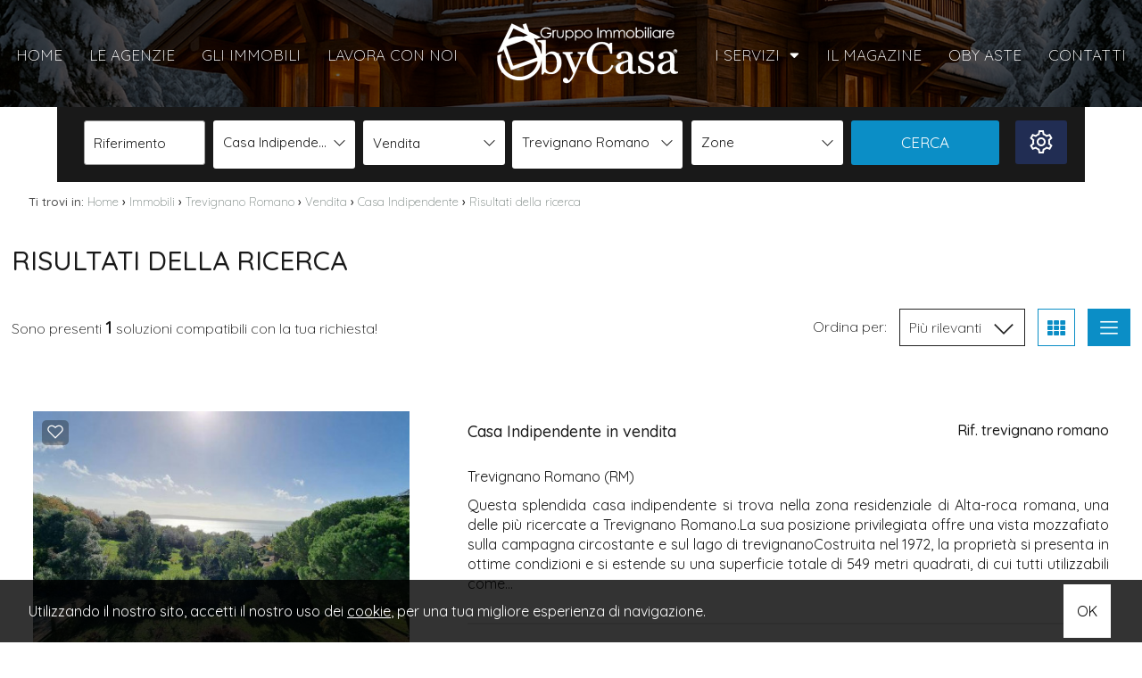

--- FILE ---
content_type: text/html; charset=UTF-8
request_url: https://www.obycasa.it/r-immobili/?Tipologia%5B%5D=30&Motivazione%5B%5D=1&Comune%5B%5D=7616&Provincia%5B%5D=-126694&Regione%5B%5D=11&Nazione=91&cf=yes
body_size: 6161
content:
<!DOCTYPE HTML>
<html lang="IT">
<head>

	<title>ObyCasa - Gruppo Immobiliare a Roma</title>
    <meta name="description" content="ObyCasa è un gruppo immobiliare radicato nel territorio in cui opera, forte dei suoi 25 anni d'esperienza nel settore residenziale, commerciale e delle aste." />
    <meta name="keywords" lang="it" content="Agenzie immobiliare roma, agenzie immobiliari ladispoli, costo agenzia immobiliare, agenzie immobiliari civitavecchia, aste immobiliare roma cerveteri" /> 
    <meta name="viewport" content="width=device-width, initial-scale=1.0, maximum-scale=1.0, user-scalable=0">

    <meta http-equiv="Content-Type" content="text/html; charset=utf-8" />    
        <meta name="robots" content="noindex,follow" />
        
    <meta name="revisit-after" content="2 days" />
    <meta name="rating" content="General" />
    <meta name="theme-color" content="#0b8ec6" />
    <meta name="apple-mobile-web-app-status-bar-style" content="black-translucent" />

    <link rel="shortcut icon" href="https://www.obycasa.it/img/favicon.png" />
    <link rel="icon" href="https://www.obycasa.it/img/favicon.png" />
    <link rel="apple-touch-icon" href="https://www.obycasa.it/img/favicon.png" />
    <meta name="msapplication-square310x310logo" content="https://www.obycasa.it/img/favicon.png" />
    
        <!-- FACEBOOK -->
    <meta property="og:title" content="ObyCasa - Gruppo Immobiliare a Roma" />
    <meta property="og:type" content="website" />
    <meta property="og:image" content="https://www.obycasa.it/img/logo-colore.png" />
    <meta property="og:url" content="https://www.obycasa.it/r-immobili/?Tipologia%5B%5D=30&Motivazione%5B%5D=1&Comune%5B%5D=7616&Provincia%5B%5D=-126694&Regione%5B%5D=11&Nazione=91&cf=yes" />
    <meta property="og:description" content="ObyCasa è un gruppo immobiliare radicato nel territorio in cui opera, forte dei suoi 25 anni d'esperienza nel settore residenziale, commerciale e delle aste." />
    <meta property="og:site_name" content="Franchising Immobiliare Srls">
    
    <!-- TWITTER -->
    <meta name="twitter:card" content="summary_large_image" />
    <meta name="twitter:url" content="https://www.obycasa.it/r-immobili/?Tipologia%5B%5D=30&Motivazione%5B%5D=1&Comune%5B%5D=7616&Provincia%5B%5D=-126694&Regione%5B%5D=11&Nazione=91&cf=yes" />
    <meta name="twitter:title" content="ObyCasa - Gruppo Immobiliare a Roma" />
    <meta name="twitter:description" content="ObyCasa è un gruppo immobiliare radicato nel territorio in cui opera, forte dei suoi 25 anni d'esperienza nel settore residenziale, commerciale e delle aste." />
    <meta name="twitter:image" content="https://www.obycasa.it/img/logo-colore.png" />
    <meta name="twitter:site" content="Franchising Immobiliare Srls">

            <!-- CANONICAL -->
                
    <!--META HEAD-->
    <script type="text/javascript">
    
      var _gaq = _gaq || [];
      _gaq.push(['_setAccount', 'UA-36731208-1']);
      _gaq.push(['_trackPageview']);
    
      (function() {
        var ga = document.createElement('script'); ga.type = 'text/javascript'; ga.async = true;
        ga.src = ('https:' == document.location.protocol ? 'https://ssl' : 'https://www') + '.google-analytics.com/ga.js';
        var s = document.getElementsByTagName('script')[0]; s.parentNode.insertBefore(ga, s);
      })();
    
    </script>    
     
    <!--CSS-->
    <link rel="stylesheet" href="https://www.obycasa.it/min/plugin/20220503121940.css" />
    <link rel="stylesheet" href="https://www.obycasa.it/plugin/bootstrap/bootstrap.min.css" />
 
    <link rel="stylesheet" href="https://www.obycasa.it/min/20230615075548.css"/>
    <!--BLACK CSS-->
        

</head>

<body>

<!--META BODY-->
<div class="menuResponsive"></div>
<div class="ricercaResponsive"></div>

<header id="headerPage" class="interno-">
    <div class="intestazione">
        <nav class="menu_top1">
            <div class="menu_responsive"><ul class="menu_action lblue slide" id="menu_action"><li class=""><a  rel="noopener" href="https://www.obycasa.it/" title="Home">Home</a></li><li class=""><a  href="https://www.obycasa.it/le-agenzie/" title="Le Agenzie">Le Agenzie</a></li><li class=""><a  href="https://www.obycasa.it/gli-immobili/" title="Gli immobili">Gli immobili</a></li><li class=""><a  href="https://www.obycasa.it/lavora-con-noi/" title="Lavora con noi">Lavora con noi</a></li></ul></div><div class="clear"></div>        </nav>
    
        <div class="logo_top">
            <a href="https://www.obycasa.it/" title="Franchising Immobiliare Srls">
                <img src="https://www.obycasa.it/img/logo_interno.png" alt="Franchising Immobiliare Srls" />
            </a>
        </div>

        <nav class="menu_top2">
            <div class="menu_responsive"><ul class="menu_action lblue slide" id="menu_action"><li class=""><a href="javascript:void(0)" title="I servizi">I servizi <i class="fas fa-sort-down"></i></a><ul id="sottomenu_action"><li><a  href="https://www.obycasa.it/proponi-il-tuo-immobile/" title="Proponi il tuo immobile">Proponi il tuo immobile</a></li><li><a  href="https://www.obycasa.it/lascia-la-tua-richiesta/" title="Lascia la tua richiesta">Lascia la tua richiesta</a></li></ul></li><li class=""><a target="_blank" rel="noopener" href="https://www.obycasa.it/p/il-magazine.html" title="Il magazine">Il magazine</a></li><li class=""><a  rel="noopener" href="https://www.obycasa.it/oby-aste/?cf=yes&Aste=1" title="Oby aste">Oby aste</a></li><li class=""><a  href="https://www.obycasa.it/contatti/" title="Contatti">Contatti</a></li></ul></div><div class="clear"></div>        </nav>


        <nav class="lingue">
            <div>
                <div class="language-box">
<div class="language-img language-click"></div>
<div class="language-scroll"></div>
</div>            </div>
        </nav>
        <nav class="languageResponsive">
                    </nav>
    <div class="clear"></div>
    </div>
    

    
    
    <div class="clear"></div>
</header>



<section class="interno" >

<div class="preferiti_top " id="preferiti_top" style="display: none;">
    <i class="la la-heart"></i>
    <span class="countPreferiti">0</span> preferiti selezionati! 
    <a class="visualizza" href="https://www.obycasa.it/preferiti.php" rel="nofollow" title="Visualizza i preferiti">Visualizza i preferiti</a>
</div>



<!-- Immobili -->
<div class="boxCerca interno" data-tipo="interno"></div>



<div class="breadCrumb">
<ol itemscope itemtype="https://schema.org/BreadcrumbList">
    <li>Ti trovi in:</li>
    <li itemprop="itemListElement" itemscope itemtype="https://schema.org/ListItem">
      <a itemtype="https://schema.org/Thing" itemprop="item" href="https://www.obycasa.it/">
        <span itemprop="name">Home</span>
      </a>
      <meta itemprop="position" content="1" />
    </li>
    <small>›</small>
  
            <li itemprop="itemListElement" itemscope itemtype="https://schema.org/ListItem">
            <a itemtype="https://schema.org/Thing" itemprop="item" href="https://www.obycasa.it/r-immobili/?cf=yes"><span itemprop="name">Immobili</span></a>            <meta itemprop="position" content="2" />
        </li>
        <small>›</small>
                <li itemprop="itemListElement" itemscope itemtype="https://schema.org/ListItem">
            <a itemtype="https://schema.org/Thing" itemprop="item" href="https://www.obycasa.it/r-immobili/?Comune[]=7616&Provincia[]=-126694&Regione[]=11&Nazione=91&cf=yes"><span itemprop="name">Trevignano Romano</span></a>            <meta itemprop="position" content="3" />
        </li>
        <small>›</small>
                <li itemprop="itemListElement" itemscope itemtype="https://schema.org/ListItem">
            <a itemtype="https://schema.org/Thing" itemprop="item" href="https://www.obycasa.it/r-immobili/?Comune[]=7616&Provincia[]=-126694&Regione[]=11&Nazione=91&Motivazione[]=1&cf=yes"><span itemprop="name">Vendita</span></a>            <meta itemprop="position" content="4" />
        </li>
        <small>›</small>
                <li itemprop="itemListElement" itemscope itemtype="https://schema.org/ListItem">
            <a itemtype="https://schema.org/Thing" itemprop="item" href="https://www.obycasa.it/r-immobili/?Comune[]=7616&Provincia[]=-126694&Regione[]=11&Nazione=91&Motivazione[]=1&Tipologia[]=30&cf=yes"><span itemprop="name">Casa Indipendente</span></a>            <meta itemprop="position" content="5" />
        </li>
        <small>›</small>
          

    <li itemprop="itemListElement" itemscope itemtype="https://schema.org/ListItem">
      <a itemtype="https://schema.org/Thing" itemprop="item" href="https://www.obycasa.it/r-immobili/?Tipologia%5B%5D=30&Motivazione%5B%5D=1&Comune%5B%5D=7616&Provincia%5B%5D=-126694&Regione%5B%5D=11&Nazione=91&cf=yes">
        <span itemprop="name">Risultati della ricerca</span>
      </a>
      <meta itemprop="position" content="6" />
    </li>
</ol>

<div class="clear"></div></div>
<div class="sectionpage elencoimmobili">
    <h1 class="tit_page">Risultati della ricerca</h1>

    
<div id="elencoImmo">
    <div class="elenco immobili">
        <div class="grid-6 ordine">
            <div class="tit_ordinamento">Sono presenti <span>1</span> soluzioni compatibili con la tua richiesta!</div>
        </div>
        <div class="grid-6 vista">
            <span class="cambiaordinamento">
                Ordina per: <a class="bmd-modalButton" data-bmdSrc="#contModal" data-target="#myModal" data-toggle="modal" title="Ordina">Più rilevanti&nbsp;&nbsp;&nbsp;<i class="la la-angle-down"></i></a>  
            </span>          

            <!-- DIV MODAL -->
            <div id="contModal" style="display: none;">
                <div class="ordinamentoPagina">
                    <span class="titolo">Ordina per</span>
                    <div class="grid-6 macroSez">
                        <div class="grid-6" style="line-height: 40px;">Prezzo</div>
                        <div class="grid-3"><span class="order prezzo"><a href="javascript:void('0');" onclick="chiudiModal();paginateAjax('https://www.obycasa.it/moduli/realestate/immobili_elenco_dettaglio.php?loadAjax=yes&immHalfMapGet=halfmap&showMapGet=2&ordineImmobili=prezzoMAG','elencoImmo');" title="Prezzo"><i class="fa fa-sort-amount-down"></i></a></span></div>
                        <div class="grid-3"><span class="order prezzo"><a href="javascript:void('0');" onclick="chiudiModal();paginateAjax('https://www.obycasa.it/moduli/realestate/immobili_elenco_dettaglio.php?loadAjax=yes&immHalfMapGet=halfmap&showMapGet=2&ordineImmobili=prezzoMIN','elencoImmo');" title="Prezzo"><i class="fa fa-sort-amount-up"></i></a></span></div>
                        <div class="clear"></div>
                    </div>
                    
                    <div class="grid-6 macroSez">
                        <div class="grid-6" style="line-height: 40px;">Metri quadri</div>
                        <div class="grid-3"><span class="order mq"><a href="javascript:void('0');" onclick="chiudiModal();paginateAjax('https://www.obycasa.it/moduli/realestate/immobili_elenco_dettaglio.php?loadAjax=yes&immHalfMapGet=halfmap&showMapGet=2&ordineImmobili=mqMAG','elencoImmo')" title="Metri quadri"><i class="fa fa-sort-amount-down"></i></a></span></div>
                        <div class="grid-3"><span class="order mq"><a href="javascript:void('0');" onclick="chiudiModal();paginateAjax('https://www.obycasa.it/moduli/realestate/immobili_elenco_dettaglio.php?loadAjax=yes&immHalfMapGet=halfmap&showMapGet=2&ordineImmobili=mqMIN','elencoImmo')" title="Metri quadri"><i class="fa fa-sort-amount-up"></i></a></span></div>
                        <div class="clear"></div>
                    </div>

                    <div class="grid-6 macroSez">
                        <div class="grid-6 orderData" style="line-height: 40px;">Data aggiornamento</div>
                        <div class="grid-3"><span class="order data"><a href="javascript:void('0');" onclick="chiudiModal();paginateAjax('https://www.obycasa.it/moduli/realestate/immobili_elenco_dettaglio.php?loadAjax=yes&immHalfMapGet=halfmap&showMapGet=2&ordineImmobili=dataMAG','elencoImmo')" title="Data aggiornamento"><i class="fa fa-sort-amount-down"></i></a></span></div>
                        <div class="grid-3"><span class="order data"><a href="javascript:void('0');" onclick="chiudiModal();paginateAjax('https://www.obycasa.it/moduli/realestate/immobili_elenco_dettaglio.php?loadAjax=yes&immHalfMapGet=halfmap&showMapGet=2&ordineImmobili=dataMIN','elencoImmo')" title="Data aggiornamento"><i class="fa fa-sort-amount-up"></i></a></span></div>
                        <div class="clear"></div>
                    </div>
                    <div class="grid-6 macroSez">
                        <div class="grid-6" style="line-height: 40px;">Locali</div>
                        <div class="grid-3"><span class="order locali"><a href="javascript:void('0');" onclick="chiudiModal();paginateAjax('https://www.obycasa.it/moduli/realestate/immobili_elenco_dettaglio.php?loadAjax=yes&immHalfMapGet=halfmap&showMapGet=2&ordineImmobili=locMAG','elencoImmo')" title="Locali"><i class="fa fa-sort-amount-down"></i></a></span></div>
                        <div class="grid-3"><span class="order locali"><a href="javascript:void('0');" onclick="chiudiModal();paginateAjax('https://www.obycasa.it/moduli/realestate/immobili_elenco_dettaglio.php?loadAjax=yes&immHalfMapGet=halfmap&showMapGet=2&ordineImmobili=locMIN','elencoImmo')" title="Locali"><i class="fa fa-sort-amount-up"></i></a></span></div>
                        <div class="clear"></div>
                    </div>
                    
                    <div class="grid-6 macroSez">
                        <div class="grid-6" style="line-height: 40px;">Camere</div>
                        <div class="grid-3"><span class="order camere"><a href="javascript:void('0');" onclick="chiudiModal();paginateAjax('https://www.obycasa.it/moduli/realestate/immobili_elenco_dettaglio.php?loadAjax=yes&immHalfMapGet=halfmap&showMapGet=2&ordineImmobili=camMAG','elencoImmo')" title="Camere"><i class="fa fa-sort-amount-down"></i></a></span></div>
                        <div class="grid-3"><span class="order camere"><a href="javascript:void('0');" onclick="chiudiModal();paginateAjax('https://www.obycasa.it/moduli/realestate/immobili_elenco_dettaglio.php?loadAjax=yes&immHalfMapGet=halfmap&showMapGet=2&ordineImmobili=camMIN','elencoImmo')" title="Camere"><i class="fa fa-sort-amount-up"></i></a></span></div>
                        <div class="clear"></div>
                    </div>
                    <div class="grid-6 macroSez">
                        <div class="grid-6" style="line-height: 40px;">Comune</div>
                        <div class="grid-3"><span class="order comune"><a href="javascript:void('0');" onclick="chiudiModal();paginateAjax('https://www.obycasa.it/moduli/realestate/immobili_elenco_dettaglio.php?loadAjax=yes&immHalfMapGet=halfmap&showMapGet=2&ordineImmobili=comMAG','elencoImmo')" title="Comune"><i class="fa fa-sort-amount-down"></i></a></span></div>
                        <div class="grid-3"><span class="order comune"><a href="javascript:void('0');" onclick="chiudiModal();paginateAjax('https://www.obycasa.it/moduli/realestate/immobili_elenco_dettaglio.php?loadAjax=yes&immHalfMapGet=halfmap&showMapGet=2&ordineImmobili=comMIN','elencoImmo')" title="Comune"><i class="fa fa-sort-amount-up"></i></a></span></div>
                        <div class="clear"></div>
                    </div>
                    
                    <div class="grid-6 macroSez">
                        <div class="grid-6" style="line-height: 40px;">Zona</div>
                        <div class="grid-3"><span class="order zona"><a href="javascript:void('0');" onclick="chiudiModal();paginateAjax('https://www.obycasa.it/moduli/realestate/immobili_elenco_dettaglio.php?loadAjax=yes&immHalfMapGet=halfmap&showMapGet=2&ordineImmobili=zonaMAG','elencoImmo')" title="Zona"><i class="fa fa-sort-amount-down"></i></a></span></div>
                        <div class="grid-3"><span class="order zona"><a href="javascript:void('0');" onclick="chiudiModal();paginateAjax('https://www.obycasa.it/moduli/realestate/immobili_elenco_dettaglio.php?loadAjax=yes&immHalfMapGet=halfmap&showMapGet=2&ordineImmobili=zonaMIN','elencoImmo')" title="Zona"><i class="fa fa-sort-amount-up"></i></a></span></div>
                        <div class="clear"></div>
                    </div>
                    <div class="grid-6 macroSez">
                        <div class="grid-6" style="line-height: 40px;">Tipologia</div>
                        <div class="grid-3"><span class="order tipologia"><a href="javascript:void('0');" onclick="chiudiModal();paginateAjax('https://www.obycasa.it/moduli/realestate/immobili_elenco_dettaglio.php?loadAjax=yes&immHalfMapGet=halfmap&showMapGet=2&ordineImmobili=tipMAG','elencoImmo')" title="Tipologia"><i class="fa fa-sort-amount-down"></i></a></span></div>
                        <div class="grid-3"><span class="order tipologia"><a href="javascript:void('0');" onclick="chiudiModal();paginateAjax('https://www.obycasa.it/moduli/realestate/immobili_elenco_dettaglio.php?loadAjax=yes&immHalfMapGet=halfmap&showMapGet=2&ordineImmobili=tipMIN','elencoImmo')" title="Tipologia"><i class="fa fa-sort-amount-up"></i></a></span></div>
                        <div class="clear"></div>
                    </div>
                    <div class="clear"></div>
                </div>
            </div>
        
        
        
            <span class="tit_ordinamento">cambia vista:</span>

            
            <span class="cambioGrafica "><a href="javascript:void('0');" onclick="paginateAjax('https://www.obycasa.it/moduli/realestate/immobili_elenco_dettaglio.php?loadAjax=yes&immHalfMapGet=halfmap&showMapGet=2&vistaElenco=griglia','elencoImmo')"><i title="Schede" class="fas fa-th"></i></a></span>
            <span class="cambioGrafica active"><a href="javascript:void('0');" onclick="paginateAjax('https://www.obycasa.it/moduli/realestate/immobili_elenco_dettaglio.php?loadAjax=yes&immHalfMapGet=halfmap&showMapGet=2&vistaElenco=lista','elencoImmo')"><i title="Lista" class="la la-bars"></i></a></span>
        </div>
    <div class="clear"></div>
    </div>

        
    <ul class="lista">
            <li class="bloccoFoto698701667010 list-halfmap-mappa" data-idimmobile="698701667010">
            <div class="realestate-lista" itemscope="itemscope" itemtype="http://schema.org/Residence">
            <div class="int">
                <meta itemprop="url" content="https://www.obycasa.it/i-6987-vendita-casa-indipendente-trevignano-romano/">
                                <div itemprop="geo" itemscope="itemscope" itemtype="http://schema.org/GeoCoordinates">
                    <meta itemprop="latitude" content="42.16140">
                    <meta itemprop="longitude" content="12.24822">
                </div>
                
                 <figure>
                    <a href="https://www.obycasa.it/i-6987-vendita-casa-indipendente-trevignano-romano/" title="Casa Indipendente in vendita" target="_blank">
                                            
                                                <img class="foto_ok lazy" src="https://www.obycasa.it/img/loader.svg" data-src="https://cdn3.gestim.biz/custom/0615/foto/thumb/2024031310594222.jpg" alt="Casa Indipendente in vendita" />
                                                                </a>
                    
                                        
                                           
                                                            <div class="immoPreferiti ">
                        <i onclick="setImmoCookie('698701667010')" id="pref_698701667010" class="la la-heart-o " title="Preferiti: Rif. trevignano romano"></i>
                    </div>
                                      </figure>

                  <a href="https://www.obycasa.it/i-6987-vendita-casa-indipendente-trevignano-romano/" title="Casa Indipendente in vendita" target="_blank">    
                    <div class="boxdettagli">
                        <div class="info">
                            <div class="titolo">Casa Indipendente in vendita</div>

                            <div class="dove_grid">Trevignano Romano (RM)</div>

                            <div class="codice">Rif. trevignano romano</div>

                            <div class="clear"></div>

                            <div class="dove_list">Trevignano Romano (RM)</div>


                            <div class="testo">Questa splendida casa indipendente si trova nella zona residenziale di Alta-roca romana, una delle più ricercate a Trevignano Romano.La sua posizione privilegiata offre una vista mozzafiato sulla campagna circostante e sul lago di trevignanoCostruita nel 1972, la proprietà si presenta in ottime condizioni e si estende su una superficie totale di 549 metri quadrati, di cui tutti utilizzabili come...</div>
                        <div class="clear"></div>
                        </div> 

                        <div class="icone">
                                                        <div class="ico">
                                <img src="https://www.obycasa.it/img/ico-bagni.png" /><span>5</span>
                            </div>
                                                        <div class="ico">
                                <img src="https://www.obycasa.it/img/ico-camere.png" /><span>20</span>
                            </div>
                                                        <div class="ico">
                                <img src="https://www.obycasa.it/img/ico-mq.png" /><span>549 mq</span>
                            </div>
                                                            <div class="ico">
                                    <img src="https://www.obycasa.it/img/ico-locali.png" /><span>25</span>
                                </div>
                                                    <div class="clear"></div>
                        </div>

                        <div class="prezzo">€ 1.199.000</div>
                    <div class="clear"></div>
                    </div>
                </a>
                <div class="clear"></div>    
                </div>
            <div class="clear"></div>
            </div>
        </li>        
            
    </ul>
    <div class="clear"></div>
    
    </div>
     
    <div class="clear"></div>
</div>

</section>

<footer>
    <div class="credits">

        <div class="Sx">
            Copyright &copy; 2026 Franchising Immobiliare Srls            <br/>
            Num REA:  Num. REA 1445480 Roma             <br/>
            P.IVA 13416201005            <br/>
            All Rights Reserved ! Powered by <a title="Gestim - Gestionale Immobiliare" href="http://www.gestim.it" target="_blank" rel="noopener" style="text-decoration: underline;">Gestim</a>
        <div class="clear"></div>
        </div>


        <div class="Cx">
            <h3>Utility</h3>

            <nav class="menu_footer2">
                <ul><li class=""><a target="_blank" rel="noopener" href="https://www.iubenda.com/privacy-policy/92115937" title="Privacy Policy">Privacy Policy</a></li><li class=""><a  href="https://www.obycasa.it/cookie-policy/" title="Cookie Policy">Cookie Policy</a></li><li class=""><a  href="https://www.obycasa.it/sitemap/" title="Sitemap">Sitemap</a></li></ul><div class="clear"></div>            </nav>
        <div class="clear"></div>
        </div>


        <div class="Dx">
            <h3>Seguici su</h3>

            <div class="social_footer">
                                                                                <a href="https://www.facebook.com/gruppobycasa/" target="_blank" title="Facebook" class="help_dx" rel="nofollow noopener"><i class="la la-facebook headerText"></i> Facebook</a>                                <a href="https://www.youtube.com/channel/UCL-EJ82P14XAWeBoIAY3-Tw" target="_blank" title="YouTube" class="help_dx" rel="nofollow noopener"><i class="la la-youtube headerText"></i> Youtube</a>                                <a href="https://www.instagram.com/obycasa/" target="_blank" title="Instagram" class="help_dx" rel="nofollow noopener"><i class="la la-instagram headerText"></i> Instagram</a>                                <a href="whatsapp://send?text=&phone=+393805294181" title="WhatsApp" class="help_dx onlyMobileSocial" rel="nofollow noopener"><i class="la la-whatsapp headerText"></i> Whatsapp</a>                <!-- <a href="https://www.obycasa.it/rss.php" target="_blank" title="RSS" class="help_dx" rel="nofollow"><i class="la la-rss headerText"></i></a> -->
            </div>
        <div class="clear"></div>
        </div>
    
    <div class="clear"></div>
    </div>
    
    <i id="turnUp" class="fa fa-chevron-up" title="Torna su"></i>
</footer>
    
    <!-- MOBILE -->
        <div class="sectionMobile">
        
        <a href="javascript:void(0);" id="OpenRespMenu">
            <div class="grid-3 bottone" style="width: 20% !important;">
                <i class="la la-bars"></i>
                <span>Menu</span>
            </div>
        </a>
        <a href="javascript:void(0);" id="OpenRespRicerca">
            <div class="grid-3 bottone" style="width: 20% !important;">
                <i class="la la-search"></i>
                <span>Ricerca</span>
            </div>
        </a>
                <a href="tel:3805294181">
            <div class="grid-3 bottone" style="width: 20% !important;">
                <i class="la la-phone"></i>
                <span>Chiamaci</span>
            </div>
        </a>
         
                        <a href="mailto:info@obycasa.it;">
                    <div class="grid-3 bottone" style="width: 20% !important;">
                <i class="la la-envelope"></i>
                <span>Scrivici</span>
            </div>
        </a>
         
                <a href="whatsapp://send?text=&phone=+393805294181">
            <div class="grid-3 bottone" style="width: 20% !important;">
                <i class="la la-whatsapp"></i>
                <span>Whatsapp</span>
            </div>
        </a>
         
         
        
        <div class="clear"></div>
    </div>
    
    <!-- COOKIE -->
    <div id="cookie-dett"></div>
    
    
    <!-- MODAL -->
    <div class="modal fade" id="myModal" role="dialog">
        <div class="modal-dialog">
            <div class="modal-content bmd-modalContent">
                <div class="modal-body">
                    <div class="close-button"><button type="button" id="closeModalDiv" class="close" data-dismiss="modal" aria-label="Close"><span aria-hidden="true">&times;</span></button></div>
                    <div class="embed-responsive embed-responsive-16by9"></div>
                </div>
            </div><!-- /.modal-content -->
        </div><!-- /.modal-dialog -->
    </div><!-- /.modal -->
    
    <!-- MODAL IFRAME -->
    <div class="modal fade" id="myModalIframe">
        <div class="modal-dialog">
            <div class="modal-content bmd-modalContent">
                <div class="modal-body">
                    <div class="close-button"><button type="button" id="closeModal" class="close" data-dismiss="modal" aria-label="Close"><span aria-hidden="true">&times;</span></button></div>
                    <div class="embed-responsive embed-responsive-16by9"><iframe class="embed-responsive-item" webkitallowfullscreen="" mozallowfullscreen="" allowfullscreen="" frameborder="0"></iframe></div>
                </div>
            </div><!-- /.modal-content -->
        </div><!-- /.modal-dialog -->
    </div><!-- /.modal -->

    <!--META FOOTER-->
        
        
    <!--CSS CDN-->
    <link rel="preconnect" href="https://fonts.googleapis.com">
    <link rel="preconnect" href="https://fonts.gstatic.com" crossorigin>
    <link href="https://fonts.googleapis.com/css2?family=Quicksand:wght@300;400;500;600;700&display=swap" rel="stylesheet"> 
    <link href="https://fonts.googleapis.com/css2?family=Great+Vibes&display=swap" rel="stylesheet"> 


    <link href="https://fonts.googleapis.com/css2?family=Playfair+Display:wght@400;500;600;700&display=swap" rel="stylesheet" /> 
    <link href="https://fonts.googleapis.com/css2?family=Lato:wght@300;400;700;900&display=swap" rel="stylesheet" />

    <link rel="stylesheet" href="https://ajax.googleapis.com/ajax/libs/jqueryui/1.12.1/themes/smoothness/jquery-ui.min.css" />
    
    <!--CSS-->
    <link rel="stylesheet" href="https://www.obycasa.it/plugin/swiper/swiper.min.css" />    
    <link rel="stylesheet" href="https://www.obycasa.it/plugin/line-awesome-1.1/css/line-awesome.min.css" />
    <link rel="stylesheet" href="https://www.obycasa.it/plugin/fontawesome-free-5.12.1/css/all.min.css" />
    <link rel="stylesheet" href="https://www.obycasa.it/plugin/fontawesome-free-5.12.1/css/font-awesome-animation.min.css" />
    <link rel="stylesheet" href="https://www.obycasa.it/plugin/app-assets/vendors/css/forms/selects/select2.min.css" /> 
    <link rel="stylesheet" href="https://www.obycasa.it/plugin/app-assets/vendors/css/extensions/sweetalert.css" />
    <link rel="stylesheet" href="https://www.obycasa.it/plugin/app-assets/vendors/css/extensions/nouislider.min.css" />
    <link rel="stylesheet" href="https://www.obycasa.it/plugin/app-assets/css/plugins/extensions/noui-slider.css" />
    <link rel="stylesheet" href="https://www.obycasa.it/plugin/app-assets/css/core/colors/palette-noui.css" />
    <link rel="stylesheet" href="https://www.obycasa.it/plugin/anno/anno.min.css" />
            
    <!--JAVASCRIPT CDN-->
    <script src="https://ajax.googleapis.com/ajax/libs/jquery/3.5.1/jquery.min.js"></script>
    <script src="https://ajax.googleapis.com/ajax/libs/jqueryui/1.12.1/jquery-ui.min.js"></script>

    <!--JAVASCRIPT-->
    <script src="https://www.obycasa.it/plugin/textInputeffects/classie.min.js"></script>
    <script src="https://www.obycasa.it/plugin/app-assets/vendors/js/forms/select/select2.full.min.js" defer type="text/javascript"></script>
    <script src="https://www.obycasa.it/plugin/app-assets/js/scripts/forms/select/form-select2.js" defer type="text/javascript"></script>       
    <script src="https://www.obycasa.it/plugin/lazyload/yall.min.js"></script>
    <script src="https://www.obycasa.it/plugin/bootstrap/bootstrap.min.js"></script>
    <script src="https://www.obycasa.it/plugin/app-assets/vendors/js/extensions/sweetalert.min.js" type="text/javascript"></script>
    <script src="https://www.obycasa.it/plugin/wow/wow.js"></script>
    <script src="https://www.obycasa.it/plugin/wow/wow-settings.js"></script>
    <script src="https://www.obycasa.it/plugin/app-assets/vendors/js/extensions/wNumb.js" type="text/javascript"></script>
    <script src="https://www.obycasa.it/plugin/app-assets/vendors/js/extensions/nouislider.min.js" type="text/javascript"></script>
    <script src="https://www.obycasa.it/plugin/accordion/accordion.min.js"></script>
    <script src="https://www.obycasa.it/plugin/anno/anno.min.js" type="text/javascript"></script>

    
    <!-- REVOLUTION SLIDER -->
    <link rel="stylesheet" type="text/css" href="https://www.obycasa.it/plugin/revolutionslider/settings.css" />
    <link rel="stylesheet" type="text/css" href="https://www.obycasa.it/plugin/revolutionslider/layers.css" />
    <link rel="stylesheet" type="text/css" href="https://www.obycasa.it/plugin/revolutionslider/navigation.css" />
    <script type="text/javascript" src="https://www.obycasa.it/plugin/revolutionslider/jquery.themepunch.tools.min.js"></script>
    <script type="text/javascript" src="https://www.obycasa.it/plugin/revolutionslider/jquery.themepunch.revolution.min.js"></script>
    
    <!--RECAPTCHA-->
    <script src="https://www.google.com/recaptcha/api.js?onload=captchaCallback&render=explicit" async defer></script>
<script src="https://www.obycasa.it/plugin/recaptcha/settings.js"></script>
    <!--CUSTOM-->
    <script> link = 'https://www.obycasa.it/'; messaggioTutorial = 'Utilizza i tasti rapidi per navigare!'; </script>
    <link rel="stylesheet" href="https://www.obycasa.it/min/20230615075548.css"/>
    <script src="https://www.obycasa.it/min/20220525161900.js"></script>
    <!--BLACK CSS-->
        
    <script>
    $("a[href*='tel:']").click(function() {
      clickTel('https://www.obycasa.it/r-immobili/','','',$(this).attr('href').replace("tel:", ""));
      if (isMobile==false) return false;
    });

    $("a[href*='https://wa.me/']").click(function() {
      clickWapp('https://www.obycasa.it/r-immobili/','','',$(this).attr('href').replace("https://wa.me/", ""));
    });

    $("a[href*='https://wa.me/']").each(function() {
      numeroWapp = $(this).attr('href').replace("https://wa.me/", "");
      numeroWappClick = numeroWapp.replace("+39", "");
      numeroWappClick = numeroWappClick.replace(" ", "");
      $(this).attr('href','https://wa.me/+39'+numeroWappClick);
    });
    </script>
    
    
    <script async>
    var timestamp=(new Date()).getTime();
    var script=document.createElement('script');
    script.src="https://stats.gestim.biz/stats/index.js?_t="+timestamp;
    document.body.appendChild(script);
    </script> 
    </body>
</html>

--- FILE ---
content_type: text/html; charset=UTF-8
request_url: https://www.obycasa.it/pagina-cookie.php
body_size: 164
content:

    <div style="max-width: 95%; margin: auto;">
    <p style="text-align: left;">Utilizzando il nostro sito,&nbsp;accetti il nostro uso dei <a href="https://www.obycasa.it/pagina.php?permalinkPage=policy-sui-cookie&amp;Lang=1">cookie</a>,&nbsp;per una tua migliore esperienza di navigazione.<a class="accetta-cookie">OK</a></p>    </div>
    


--- FILE ---
content_type: text/html; charset=UTF-8
request_url: https://www.obycasa.it/php/cerca_interno.php
body_size: 1722
content:
<div class="contentbox">
    <div id="motoreRicerca">
        <form action="https://www.obycasa.it/r-immobili/" method="get" id="cercaForm" onsubmit="return controlloCercaImmobile()">
        
        <div class="codice">
            <div class="boxinput">
                <input placeholder="Riferimento" class="form-control cerca_input" type="text" value="" name="Codice" />            </div>
        </div>

        <div class="tipologia">
            <div class="boxinput">
                <select multiple="multiple" class="select2-search-multiple" id="Tipologia" name="Tipologia[]" data-placeholder="Tipologia" data-selezionati="selezionati"><option value="">Tipologia</option>
<option data-macro="1" data-nomemacro="Residenziali" value="1" >Appartamento</option><option data-macro="1" data-nomemacro="Residenziali" value="33" >Appartamento 2 locali</option><option data-macro="1" data-nomemacro="Residenziali" value="34" >Appartamento 3 locali</option><option data-macro="1" data-nomemacro="Residenziali" value="35" >Appartamento 4 locali</option><option data-macro="1" data-nomemacro="Residenziali" value="36" >Appartamento 5 locali</option><option data-macro="1" data-nomemacro="Residenziali" value="40" >Attico</option><option data-macro="1" data-nomemacro="Residenziali" value="8" >Attico / Mansarda</option><option data-macro="1" data-nomemacro="Residenziali" value="23" >Box auto / Posto auto</option><option data-macro="1" data-nomemacro="Residenziali" value="41" >Box o garage</option><option data-macro="1" data-nomemacro="Residenziali" value="58" >Camera</option><option data-macro="1" data-nomemacro="Residenziali" value="22" >Cantina / Magazzino</option><option data-macro="1" data-nomemacro="Residenziali" value="28" >Casa di Campagna</option><option data-macro="1" data-nomemacro="Residenziali" value="30" selected>Casa Indipendente</option><option data-macro="1" data-nomemacro="Residenziali" value="38" >Casale</option><option data-macro="1" data-nomemacro="Residenziali" value="45" >Magazzino</option><option data-macro="1" data-nomemacro="Residenziali" value="29" >Palazzetto Cielo Terra</option><option data-macro="1" data-nomemacro="Residenziali" value="31" >porzione di bifamiliare</option><option data-macro="1" data-nomemacro="Residenziali" value="26" >Porzione di casa</option><option data-macro="1" data-nomemacro="Residenziali" value="39" >Porzione di Casale</option><option data-macro="1" data-nomemacro="Residenziali" value="37" >Porzione Laterale Trifamiliare</option><option data-macro="1" data-nomemacro="Residenziali" value="46" >Posto auto coperto</option><option data-macro="1" data-nomemacro="Residenziali" value="47" >Posto auto scoperto</option><option data-macro="1" data-nomemacro="Residenziali" value="3" >Rustico</option><option data-macro="1" data-nomemacro="Residenziali" value="9" >Villa</option><option data-macro="1" data-nomemacro="Residenziali" value="27" >Villa Bifamiliare</option><option data-macro="1" data-nomemacro="Residenziali" value="60" >Villa Quadrifamiliare</option><option data-macro="1" data-nomemacro="Residenziali" value="61" >Villa Trifamiliare</option><option data-macro="1" data-nomemacro="Residenziali" value="10" >Villette a schiera</option><option data-macro="2" data-nomemacro="Commerciali" value="14" >Attività commerciale</option><option data-macro="2" data-nomemacro="Commerciali" value="13" >Locale commerciale</option><option data-macro="2" data-nomemacro="Commerciali" value="16" >Studio/Ufficio</option><option data-macro="4" data-nomemacro="Terreni" value="20" >Terreno Agricolo</option><option data-macro="4" data-nomemacro="Terreni" value="21" >Terreno edificabile</option></select>            </div>
        </div>

        <div class="contratto">
            <div class="boxinput">
                <select  class="select2-basic" id="Motivazione" name="Motivazione[]" data-selezionati="selezionati"><option value="">Contratto</option>
<option value="1" selected>Vendita</option><option value="2" >Affitto</option></select>            </div>
        </div>

        <div class="comune">
            <div class="boxinput">
                <select multiple="multiple" class="select2-ajax-loc-multiple" name="Comune[]" id="localita0" rel="0" data-placeholder="Comune" data-selezionati="selezionati"><option value="">Comune</option><optgroup class="naz_all prov_all" label="Roma"><option class="naz_all prov_all" value="186" >Anzio</option><option class="naz_all prov_all" value="222" >Arcinazzo Romano</option><option class="naz_all prov_all" value="896" >Bracciano</option><option class="naz_all prov_all" value="1173" >Campagnano di Roma</option><option class="naz_all prov_all" value="1243" >Canale Monterano</option><option class="naz_all prov_all" value="2019" >Cerveteri</option><option class="naz_all prov_all" value="2199" >Civitavecchia</option><option class="naz_all prov_all" value="8308" >Fiumicino</option><option class="naz_all prov_all" value="3555" >Ladispoli</option><option class="naz_all prov_all" value="3954" >Manziana</option><option class="naz_all prov_all" value="4546" >Monterotondo</option><option class="naz_all prov_all" value="6063" >Roma</option><option class="naz_all prov_all" value="6753" >Santa Marinella</option><option class="naz_all prov_all" value="7447" >Tolfa</option><option class="naz_all prov_all" value="7616" selected>Trevignano Romano</option></optgroup></select>            </div>
        </div>

        <div class="zone">
            <div class="boxinput">
                <select multiple="multiple" class="select2-ajax-loc-multiple" data-placeholder="Zone" name="Zona[]" id="localita1" data-selezionati="selezionati"><optgroup class="naz_all com_all" label="Trevignano Romano"><option class="naz_all com_all" value="138" >poggio delle ginestre</option></optgroup></select>            </div>
        </div>

        
        <div class="cerca">
            <button class="submit" type="submit"><span>Cerca</span></button>
        </div>
        
        <div class="avanzata">
            <a href="javascript:void(0)" onclick="openDiv('avanzataDett')"><i class="la la-cog"></i></a>
        </div>


                
        <div class="clear"></div>

        <div id="avanzataDett" class="avanzataDett" >
            <div class="grid-3"><div class="boxinput"><input placeholder="Prezzo da" class="form-control cerca_da_a" type="text" value="" name="Prezzo_da" id="Prezzo_da" /> <input placeholder="Prezzo a" class="form-control cerca_da_a" type="text" value="" name="Prezzo_a" id="Prezzo_a" /></div></div>
            <div class="grid-3"><div class="boxinput"><input placeholder="Mq da" class="form-control cerca_da_a" type="text" value="" name="Totale_mq_da" id="Totale_mq_da" /> <input placeholder="Mq a" class="form-control cerca_da_a" type="text" value="" name="Totale_mq_a" id="Totale_mq_a" /></div></div>
            <div class="grid-2"><div class="boxselect"><select name="Locali_da" class="select2-basic"><option value="">Locali minimi</option><option value="1" >1</option><option value="2" >2</option><option value="3" >3</option><option value="4" >4</option><option value="5" >5</option><option value=">5" >>5</option></select></div></div> 
            <div class="grid-2"><div class="boxselect"><select name="Camere_da" class="select2-basic"><option value="">Camere minime</option><option value="1" >1</option><option value="2" >2</option><option value="3" >3</option><option value="4" >4</option><option value="5" >5</option><option value=">5" >>5</option></select></div></div>    
            <div class="grid-2"><div class="boxselect"><select name="Bagni_da" class="select2-basic"><option value="">Bagni minimi</option><option value="1" >1</option><option value="2" >2</option><option value="3" >3</option><option value="4" >4</option><option value="5" >5</option><option value=">5" >>5</option></select></div></div>    
            
            <div class="clear"></div>   
            <div class="grid-2 boxcheckbox"><div class="checkRadio_normal"><input class="cerca_checkbox" type="checkbox" value="1" id="Giardino" name="Giardino"  /> <label class="cerca_checkbox_label" for="Giardino"><span></span>Giardino</label></div></div>    
            <div class="grid-2 boxcheckbox"><div class="checkRadio_normal"><input class="cerca_checkbox" type="checkbox" value="1" id="PostoAutoBox" name="PostoAutoBox"  /> <label class="cerca_checkbox_label" for="PostoAutoBox"><span></span>Posto auto/Box</label></div></div>    
            <div class="grid-2 boxcheckbox"><div class="checkRadio_normal"><input class="cerca_checkbox" type="checkbox" value="1" id="Balconi" name="Balconi"  /> <label class="cerca_checkbox_label" for="Balconi"><span></span>Balcone/Terrazzo</label></div></div>    
            <div class="grid-2 boxcheckbox"><div class="checkRadio_normal"><input class="cerca_checkbox" type="checkbox" value="1" id="Ascensore" name="Ascensore"  /> <label class="cerca_checkbox_label" for="Ascensore"><span></span>Ascensore</label></div></div>
            <div class="grid-2 boxcheckbox"><div class="checkRadio_normal"><input class="cerca_checkbox" type="checkbox" value="1" id="Arredato" name="Arredato"  /> <label class="cerca_checkbox_label" for="Arredato"><span></span>Arredato</label></div></div>    
            <div class="grid-2 boxcheckbox"><div class="checkRadio_normal"><input class="cerca_checkbox" type="checkbox" value="1" id="Nuovo" name="Nuovo"  /> <label class="cerca_checkbox_label" for="Nuovo"><span></span>Nuova costruzione</label></div></div>    
            <div class="grid-2 boxcheckbox"><div class="checkRadio_normal"><input class="cerca_checkbox" type="checkbox" value="1" id="Lusso" name="Lusso"  /> <label class="cerca_checkbox_label" for="Lusso"><span></span>Lusso</label></div></div>    
            <div class="clear"></div>
        </div>

        
        <div class="clear"></div>
        
        <input type="hidden" value="yes" name="cf" />
        <input type="hidden" id="map_circle" value="0" name="map_circle" />
        <input type="hidden" id="map_polygon" value="0" name="map_polygon" />
        <input type="hidden" id="map_zoom" value="0" name="map_zoom" />
        </form>
    </div>
</div>

--- FILE ---
content_type: text/css
request_url: https://www.obycasa.it/min/20230615075548.css
body_size: 25066
content:
 body, html{border:none;text-align:left;color:#191919;font-family:'Quicksand', sans-serif;font-size:16px}body{background:#ffffff;-webkit-text-size-adjust:none}img, img a{border:0px}.clear{clear:both;height:0px}a{color:#212d53;text-decoration:none}a:hover{color:#0b8ec6;text-decoration:none}:hover{-moz-transition:all .3s ease-out;-o-transition:all .3s ease-out;-webkit-transition:all .3s ease-out;-ms-transition:all .3s ease-out;transition:all .3s ease-out}h1{color:#3c3c3c;font-size:30px;font-family:'Quicksand', sans-serif;font-weight:500;margin:0px;padding:0px;margin-bottom:20px}h2{color:#3c3c3c;font-size:30px;font-family:'Quicksand', sans-serif;font-weight:500;margin:0px;padding:0px;margin-bottom:20px}h3{color:#3c3c3c;font-size:25px;font-family:'Quicksand', sans-serif;font-weight:500;margin:0px;padding:0px;margin-bottom:20px}h4{color:#3c3c3c;font-size:20px;font-family:'Quicksand', sans-serif;font-weight:500;margin:0px;padding:0px;margin-bottom:20px}h5{color:#3c3c3c;font-size:15px;font-family:'Quicksand', sans-serif;font-weight:500;margin:0px;padding:0px;margin-bottom:20px}h6{color:#3c3c3c;font-size:10px;font-family:'Quicksand', sans-serif;font-weight:500;margin:0px;padding:0px;margin-bottom:20px}p{margin:0px;padding:0px;margin-bottom:10px;line-height:30px;font-weight:400}b, strong{font-weight:600 !important}ul li{font-weight:300}.sectionMobile{display:none}.grid-1{float:left;width:8.33%}.grid-2{float:left;width:16.66%}.grid-3{float:left;width:25%}.grid-4{float:left;width:33.33%}.grid-5{float:left;width:41.66%}.grid-6{float:left;width:50%}.grid-7{float:left;width:58.33%}.grid-8{float:left;width:66.66%}.grid-9{float:left;width:75%}.grid-10{float:left;width:83.33%}.grid-11{float:left;width:91.66%}.grid-12{width:100%}.all_cx{text-align:center !important}.all_sx{text-align:left !important}.all_dx{text-align:right !important}.ui-autocomplete{z-index:999 !important;height:245px;overflow-y:auto}.ui-autocomplete-category{text-transform:uppercase;font-family:'Quicksand', sans-serif;padding:5px;color:#0b8ec6}.ui-menu .ui-menu-item-wrapper{position:relative;font-family:'Quicksand', sans-serif;font-weight:300;font-size:15px;width:99%;border:0px}.ui-state-active,.ui-widget-content .ui-state-active,.ui-widget-header .ui-state-active,a.ui-button:active,.ui-button:active,.ui-button.ui-state-active:hover{border:0px;background:#e8e8e8 !important}@-moz-keyframes spin{100%{-moz-transform:rotate(360deg)}}@-webkit-keyframes spin{100%{-webkit-transform:rotate(360deg)}}@keyframes spin{100%{-webkit-transform:rotate(360deg);transform:rotate(360deg)}}@keyframes scroll{0%{transform:translateY(0)}50%{transform:translateY(10px)}100%{transform:translateY(0)}}@keyframes hvr-buzz-out{10%{-webkit-transform:translateX(3px) rotate(2deg);transform:translateX(3px) rotate(2deg)}20%{-webkit-transform:translateX(-3px) rotate(-2deg);transform:translateX(-3px) rotate(-2deg)}30%{-webkit-transform:translateX(3px) rotate(2deg);transform:translateX(3px) rotate(2deg)}40%{-webkit-transform:translateX(-3px) rotate(-2deg);transform:translateX(-3px) rotate(-2deg)}50%{-webkit-transform:translateX(2px) rotate(1deg);transform:translateX(2px) rotate(1deg)}60%{-webkit-transform:translateX(-2px) rotate(-1deg);transform:translateX(-2px) rotate(-1deg)}70%{-webkit-transform:translateX(2px) rotate(1deg);transform:translateX(2px) rotate(1deg)}80%{-webkit-transform:translateX(-2px) rotate(-1deg);transform:translateX(-2px) rotate(-1deg)}90%{-webkit-transform:translateX(1px) rotate(0);transform:translateX(1px) rotate(0)}100%{-webkit-transform:translateX(-1px) rotate(0);transform:translateX(-1px) rotate(0)}}.iubenda-tp-btn[data-tp-float][data-tp-float="bottom-right"]{right:unset !important}.iubenda-tp-btn[data-tp-float][data-tp-float="bottom-right"]{bottom:50px !important;left:0px !important}.bmd-modalContent iframe{display:block;margin:0 auto}.close-button{overflow:hidden}.bmd-modalContent{box-shadow:none;background-color:transparent;border:0;width:100%}.bmd-modalContent .close{font-size:30px;line-height:30px;padding:7px 4px 7px 13px;text-shadow:none;opacity:.7;color:#fff}.bmd-modalContent .close span{display:block}.bmd-modalContent .close:hover, .bmd-modalContent .close:focus{opacity:1;outline:none}#myModal .modal-dialog{width:90%;max-width:800px}.breadCrumb{position:relative;padding:10px 0px;background:transparent;z-index:100;max-width:1600px;margin:auto}.breadCrumb ol{margin:auto;padding:0;list-style:none}.breadCrumb li{display:inline;font-size:13px;color:#4d4d4d}.breadCrumb a{color:#727e7a;font-weight:300}.breadCrumb a:hover{text-decoration:underline}header{width:100%;position:relative;background:#ffffff url(../img/bgheader.jpg);background-size:cover;background-repeat:no-repeat;background-position:center}header:before{content:'';position:absolute;top:0px;left:0px;width:100%;height:100%;background:rgba(0,0,0,0.6)}header.home{max-height:100vh;position:relative}header.home-HalfHome{max-height:92vh;min-height:92vh;position:relative}section{width:100%;position:relative}section.interno{background:#ffffff}footer{width:100%;position:relative;background:#191919;padding-bottom:0px}#turnUp{position:absolute;right:15px;bottom:15px;background:#0b8ec6;color:#fff;font-size:16px;padding:15px;cursor:pointer;border-radius:50%;z-index:99;display:none;width:45px}#turnUp:hover{background:#0b8ec6}.wrapper .fa{font-size:60px;color:#ffffff}#cookie-dett{background:rgba(0,0,0,0.8);padding:20px 0px;display:none;position:fixed;left:0;bottom:0;z-index:99999;width:100%;color:#ffffff}#cookie-dett a{text-decoration:underline;color:#ffffff}#cookie-dett p{margin:0px;margin-right:60px}#cookie-dett .accetta-cookie{cursor:pointer;background:#ffffff;padding:15px;color:#000000;position:absolute;top:5px;right:35px;text-decoration:none}#cookie-dett .accetta-cookie:hover{background:#ffffff;text-decoration:none}.intestazione{width:100%;top:0px;position:relative;z-index:210;text-align:center;padding:10px 0px 10px 0px}.intestazione .logo_top{display:inline-block;vertical-align:top}.intestazione .menu_top1{display:inline-block;vertical-align:top;font-family:'Quicksand', sans-serif;font-weight:300;margin:30px 15px 0px 0px}.intestazione .menu_top1 .menu_action, .intestazione .menu_top1 .menu_action ul{margin:0;padding:0;list-style:none;z-index:8888;text-align:center;font-size:17px;min-width:100%}.intestazione .menu_top1 .menu_action ul{right:0}.intestazione .menu_top1 .menu_action > li{display:inline-block;zoom:1;*display:inline;margin:0px 15px 0px 15px}.intestazione .menu_top1 .lblue li a{text-decoration:none;border-bottom:2px solid transparent;padding:10px 5px;color:#ffffff;text-align:center;white-space:nowrap;text-transform:uppercase}.intestazione .menu_top1 .lblue li a .fas{padding-left:6px;vertical-align:top}.intestazione .menu_top1 .lblue li:hover a{border-bottom:2px solid #0b8ec6;-moz-transition:none;-o-transition:none;-webkit-transition:none;-ms-transition:none;transition:none}.intestazione .menu_top1 .lblue li.active a{border-bottom:2px solid #0b8ec6}.intestazione .menu_top1 .lblue ul li a{background:rgba(34,34,34,0.7);border:0px !important;border-radius:0px !important;color:#ffffff;font-size:14px;padding:15px 10px 15px 10px;text-align:left;width:101%}.intestazione .menu_top1 .lblue ul li:hover a{background:rgba(34,34,34,1);border:0px !important;border-radius:0px !important;color:#ffffff}.intestazione .menu_top2{display:inline-block;vertical-align:top;font-family:'Quicksand', sans-serif;font-weight:300;margin:30px 0px 0px 15px}.intestazione .menu_top2 .menu_action, .intestazione .menu_top2 .menu_action ul{margin:0;padding:0;list-style:none;z-index:8888;text-align:center;font-size:17px;min-width:100%}.intestazione .menu_top2 .menu_action ul{right:0}.intestazione .menu_top2 .menu_action > li{display:inline-block;zoom:1;*display:inline;margin:0px 15px 0px 15px}.intestazione .menu_top2 .lblue li a{text-decoration:none;border-bottom:2px solid transparent;padding:10px 5px;color:#ffffff;text-align:center;white-space:nowrap;text-transform:uppercase}.intestazione .menu_top2 .lblue li a .fas{padding-left:6px;vertical-align:top}.intestazione .menu_top2 .lblue li:hover a{border-bottom:2px solid #0b8ec6;-moz-transition:none;-o-transition:none;-webkit-transition:none;-ms-transition:none;transition:none}.intestazione .menu_top2 .lblue li.active a{border-bottom:2px solid #0b8ec6}.intestazione .menu_top2 .lblue ul li a{background:rgba(34,34,34,0.7);border:0px !important;border-radius:0px !important;color:#ffffff;font-size:14px;padding:15px 10px 15px 10px;text-align:left;width:101%}.intestazione .menu_top2 .lblue ul li:hover a{background:#0b8ec6;border:0px !important;border-radius:0px !important;color:#ffffff}.intestazione .lingue{display:none;text-align:right;font-family:'Quicksand', sans-serif;font-weight:300;float:right;padding:35px 0px 0px 0px}.intestazione .lingue div{padding:0px 10px 0px 0px}.intestazione .lingue .fas{padding-left:6px;vertical-align:top}.intestazione .lingue a{font-size:18px;color:#555;padding:10px 15px;border-radius:5px;border:1px solid #0b8ec6}.intestazione .lingue a:hover{text-decoration:none !important}.intestazione .lingue .language-box{position:relative}.intestazione .lingue .language-scroll{padding:5px;position:absolute;right:20px;top:40px;z-index:220;display:none;background:rgba(34,34,34,0.7);text-align:center}.intestazione .lingue .language-scroll a{border:0px !important;display:block;color:#fff}.intestazione .lingue .language-scroll a:hover{background:rgba(34,34,34,1);border:0px !important;color:#fff}.languageResponsive{display:none}.interno .intestazione .logo_top img{max-height:100px}.tit_page{color:#191919;text-transform:uppercase;margin:0px 0px 35px 0px}.recapititop{background:#0b8ec6;width:100%;position:absolute;top:0;left:0;z-index:211;font-family:'Lato', serif;font-weight:300}.recapititop .contattitop{padding:5px 00px 5px 20px;float:left;color:#ffffff;font-size:16px;line-height:30px}.recapititop .contattitop a{color:#ffffff;font-weight:bolder}.recapititop .contattitop a:hover{color:#ffffff;text-decoration:underline}.socialtop{position:absolute;top:100px;right:25px;background:#fff;padding:0px 5px 0px 5px}.socialtop a{margin:12px 0px 3px 0px;display:block;text-align:center}.socialtop .la{font-size:30px;color:#3c3c3c}.socialtop a:hover .la{color:#0b8ec6;text-decoration:none}.socialtop .fa-facebook{color:#3c3c3c}.socialtop .fa-twitter{color:#3c3c3c}.socialtop .fa-google-plus{color:#3c3c3c}.socialtop .fa-youtube{color:#3c3c3c}.socialtop .fa-linkedin{color:#3c3c3c}.socialtop .fa-instagram{color:#3c3c3c}.socialtop .fa-pinterest{color:#3c3c3c}.socialtop .fa-whatsapp{color:#3c3c3c}.socialtop .fa-rss{color:#3c3c3c}.socialtopHalfHome{position:absolute;bottom:35%;left:5%}.socialtopHalfHome a{margin:20px 0px;display:block;text-align:center}.socialtopHalfHome .la{font-size:30px;color:#3c3c3c}.socialtopHalfHome a:hover .la{color:#0b8ec6;text-decoration:none}.socialtopHalfHome .fa-facebook{color:#3c3c3c}.socialtopHalfHome .fa-twitter{color:#3c3c3c}.socialtopHalfHome .fa-google-plus{color:#3c3c3c}.socialtopHalfHome .fa-youtube{color:#3c3c3c}.socialtopHalfHome .fa-linkedin{color:#3c3c3c}.socialtopHalfHome .fa-instagram{color:#3c3c3c}.socialtopHalfHome .fa-pinterest{color:#3c3c3c}.socialtopHalfHome .fa-whatsapp{color:#3c3c3c}.socialtopHalfHome .fa-rss{color:#3c3c3c}.intestazione_scroll{width:100%;background:#191919;position:fixed !important;top:-70px;z-index:210;padding-top:0px}.intestazione_scroll .logo_top_scroll{float:left;padding:5px 0px 0px 10px}.intestazione_scroll .logo_top_scroll img{height:70px;width:auto !important}.intestazione_scroll .menu_top_scroll1{margin:15px 5px 0px 0px}.intestazione_scroll .menu_top_scroll2{margin:15px 5px 0px 0px}.intestazione_scroll .lingue{padding:19px 0px 0px 0px;float:right}.sectionpage{margin:auto;padding:30px 0px;min-height:80vh}.sectionpage.elencoimmobili{width:100%;max-width:1600px}.sectionpage p{text-align:justify}.pos_sottopagine{margin-left:-40px}.pos_sottopagine li{margin:0px 10px 20px 0px;padding:0;list-style:none;float:left}.pos_sottopagine a{border-radius:5px;background:#0b8ec6;padding:5px 10px;color:#ffffff;font-weight:normal}.pos_sottopagine a:hover{background:#212d53;text-decoration:none}.menu_approfondimento{max-width:1600px;padding:40px 0px 20px 0px;margin:auto}.menu_approfondimento ul{margin:0;padding:0;list-style:none;z-index:8888;text-align:center}.menu_approfondimento li{color:#0b8ec6;text-transform:uppercase;font-weight:500;font-size:22px;text-align:center;margin:10px 0px;white-space:nowrap;float:left}.menu_approfondimento li a{text-decoration:none;color:#0b8ec6}.menu_approfondimento li a:hover{text-decoration:underline}.menu_approfondimento li ul li{width:100%;text-transform:capitalize;font-weight:300;font-size:15px}.menu_approfondimento li ul li a{color:#555}.menu_approfondimento li ul li a:hover{text-decoration:underline}.menu_approfondimento .approfondimento{border-bottom:1px solid #0b8ec6;margin-top:20px}.menu_footer2{margin:auto}.menu_footer2 ul{margin:0;padding:0;list-style:none;z-index:8888;text-align:left}.menu_footer2 li{color:#fff;font-size:13px;text-align:left;white-space:nowrap;text-transform:uppercase}.menu_footer2 li a{text-decoration:none;color:#fff;font-weight:300}.menu_footer2 li a:hover{text-decoration:underline}.telefono_footer{text-align:right;font-family:'Quicksand', sans-serif;font-weight:400;float:right}.telefono_footer div{padding:40px 0px}.telefono_footer a{font-size:24px;color:#555;padding:10px 20px;border:1px solid #555;border-radius:10px}.telefono_footer a:hover{text-decoration:none !important;border:1px solid #0b8ec6;background:#0b8ec6;color:#fff}.credits{max-width:1600px;padding:20px 0px;margin:auto;font-size:14px;line-height:32px;color:#fff}.credits a{color:#fff}.credits a:hover{text-decoration:none}.credits .Sx{float:left;width:65%}.credits .Cx{float:left;width:22%}.credits .Cx h3{color:#fff;text-transform:uppercase;font-size:17px;font-weight:500}.credits .Dx{float:left;width:13%}.credits .Dx h3{color:#fff;text-transform:uppercase;font-size:17px;font-weight:500}.social_footer{margin-top:0px}.social_footer a{margin:0px 0px 7px 0px;display:block;text-align:left;color:#fff;text-transform:uppercase;font-weight:300}.social_footer .la{float:left;margin:0px 7px 0px 0px;font-size:30px;color:#fff;text-decoration:none}.social_footer a:hover{text-decoration:underline}.social_footer a:hover .la{color:#fff}.social_footer .fa-facebook{color:#fff}.social_footer .fa-twitter{color:#fff}.social_footer .fa-google-plus{color:#fff}.social_footer .fa-youtube{color:#fff}.social_footer .fa-linkedin{color:#fff}.social_footer .fa-instagram{color:#fff}.social_footer .fa-pinterest{color:#fff}.social_footer .fa-whatsapp{color:#fff}.social_footer .fa-rss{color:#fff}.select2-basic, .select2-search, .select2-ajax-loc, .select2-ajax-loc-multiple, .select2-lavora{width:90%}.select2-results{font-size:14px}.select2-container .select2-search--inline .select2-search__field{margin-top:2px;margin-left:6px}.select2-container--default .select2-selection--single{background-color:#fff;border:1px solid #999999;border-radius:4px}.select2-container--default .select2-selection--single .select2-selection__placeholder{color:#727e7a}.select2-container--open .select2-dropdown--below, .select2-container--open .select2-dropdown--above{min-width:250px}.select2-container--default .select2-selection--multiple{border:1px solid #999999;height:55px;position:relative;cursor:pointer}.select2-container--default .select2-selection--multiple:after{border-color:#888 transparent transparent transparent;border-style:solid;border-width:5px 4px 0 4px;height:0;right:5px;margin-top:-2px;position:absolute;top:50%;width:0;content:''}.select2-container--default.select2-container--focus .select2-selection--multiple{border:1px solid #999999}.select2-container--default .select2-selection--multiple .select2-selection__rendered li{text-align:left}.select2-container--default .select2-selection--multiple .select2-selection__rendered li span{overflow:hidden;text-overflow:ellipsis;white-space:nowrap;width:90%;font-family:'Quicksand', sans-serif;font-weight:300;color:#727e7a;font-size:16px;display:inline-block;padding:15px 0px}.select2-container .select2-selection--multiple .select2-search--inline .select2-search__field{margin-top:15px;cursor:pointer;overflow:hidden;text-overflow:ellipsis;white-space:nowrap;width:90% !important}.select2-results__options[aria-multiselectable=true] .select2-results__option:before{content:"";display:inline-block;position:relative;height:20px;width:20px;border:2px solid #e9e9e9;border-radius:4px;background-color:#fff;margin-right:10px;vertical-align:middle}.select2-results__options[aria-multiselectable=true] .select2-results__option:before{content:"";display:inline-block;position:relative;height:20px;width:20px;border:2px solid #e9e9e9;border-radius:4px;background-color:#fff;margin-right:10px;vertical-align:middle}.select2-results__options[aria-multiselectable=true] .select2-results__option[aria-selected=true]:before{background-color:#0b8ec6;font-family:'LineAwesome';content:"\f17b";color:#fff;border:0;display:inline-block;padding-left:3px}.select2-results__options[aria-multiselectable=true] .select2-results__option[role=group]:before{display:none}.select2-container--default .select2-results__option--highlighted[aria-selected]{background-color:#e8e8e8;color:#000}.cont_form .select2-container{margin-bottom:20px}.cont_form .select2-container .select2-selection--single{padding:12.5px 0px;text-align:left;height:auto}.cont_form .select2-container--default .select2-selection--single .select2-selection__arrow{height:55px}.cont_form .select2-container--default .select2-selection--single .select2-selection__rendered{font-family:'Quicksand', sans-serif;font-weight:300;color:#191919;font-size:16px}::placeholder{font-family:'Quicksand', sans-serif;font-weight:400;color:#191919 !important;opacity:1 !important;font-size:13px}:-ms-input-placeholder{font-family:'Quicksand', sans-serif;font-weight:400;color:#191919 !important;opacity:1 !important;font-size:13px}::-moz-placeholder{font-family:'Quicksand', sans-serif;font-weight:400;color:#191919 !important;opacity:1 !important;font-size:13px}:-moz-placeholder{font-family:'Quicksand', sans-serif;font-weight:400;color:#191919 !important;opacity:1 !important;font-size:13px}::-webkit-input-placeholder{font-family:'Quicksand', sans-serif;font-weight:400;color:#191919 !important;opacity:1 !important;font-size:13px}.input{max-width:100%;width:90%;margin:0px;position:relative;background:#fff;border-radius:5px;border:1px solid #999999;margin-bottom:20px}.input .input__label{color:#191919}.input .input__label-content{color:#191919;font-weight:400;font-size:16px;padding:0px 10px}.input .input__label--hoshi::after{margin-top:0px;border-bottom:1px solid #212d53;height:calc(100% - 1px)}.input .input__label--hoshi::before{border-bottom:1px solid #ffffff;height:calc(100% - 1px)}.input .input__field{font-family:'Quicksand', sans-serif;font-weight:300;padding:10px 10px 3px 10px;font-size:14px}.input .input__field--hoshi{margin-top:20px;color:#000}input[type="submit"],button[type="submit"]{position:relative;font-family:'Quicksand', sans-serif;font-weight:500;margin-top:0px;border:none;-webkit-appearance:none;background:#0b8ec6;color:#ffffff;font-size:17px;cursor:pointer;padding:10px 35px 10px 35px;border-radius:3px;text-transform:uppercase}input[type="submit"]:hover, button[type="submit"]:hover{background:#212d53;-moz-transition:all .3s ease-out;-o-transition:all .3s ease-out;-webkit-transition:all .3s ease-out;-ms-transition:all .3s ease-out;transition:all .3s ease-out}label{margin-bottom:-1px;font-weight:300;width:100%}.inputtextarea{width:95%}.submitdisable{display:none}.bottone_file{text-align:center;width:95%;border:none!important;-webkit-appearance:none;background:#33aa58;color:#ffffff;font-size:15px;cursor:pointer;padding:15px 0px;border-radius:5px;text-transform:uppercase;margin:auto}.bottone_file:hover{background:#0b8ec6;-moz-transition:all .3s ease-out;-o-transition:all .3s ease-out;-webkit-transition:all .3s ease-out;-ms-transition:all .3s ease-out;transition:all .3s ease-out}.cerca_input{max-width:100%;width:95%;margin:0px;position:relative;background:#fff;border-radius:5px;border:1px solid #999999;padding:11px 6px;height:auto;box-shadow:unset}.cerca_da_a{width:49%;display:inline-block;margin:0px;position:relative;background:#fff;border-radius:5px;border:1px solid #999999;padding:11px 6px;height:auto;box-shadow:unset}.form-control:focus{box-shadow:none !important}.checkRadio_big > input, .checkRadio_normal > input{position:absolute;z-index:-1;opacity:0;filter:alpha(opacity=0)}.checkRadio_big, .checkRadio_normal{position:relative}.checkRadio_big input[type="checkbox"] + label span{height:40px;width:40px;background:#ffffff;border:1px solid #999999;border-radius:5px;display:inline-block;margin-right:15px;vertical-align:middle;cursor:pointer;float:left}.checkRadio_big input[type="checkbox"]:checked + label span:after{content:"\f00c";color:#212d53;font-size:44px;top:-13px;left:3px;position:absolute;font-family:'Font Awesome 5 Free';font-weight:900}.checkRadio_big input[type="checkbox"]:required:invalid:focus + label span{border:1px solid #ff0000}.checkRadio_big input[type="radio"] + label span{height:40px;width:40px;background:#ffffff;border:1px solid #999999;display:inline-block;margin-right:15px;vertical-align:middle;cursor:pointer;float:left;border-radius:50%;position:relative}.checkRadio_big input[type="radio"]:checked + label span:after{content:'\f111';color:#212d53;font-size:24px;top:2px;left:7px;margin:auto;position:absolute;font-family:'Font Awesome 5 Free';font-weight:900}.checkRadio_big input[type="radio"]:required:invalid:focus + label span{border:1px solid #ff0000}.checkRadio_normal input[type="checkbox"] + label span{height:20px;width:20px;background:#ffffff;border:1px solid #999999;border-radius:5px;display:inline-block;margin:0px 15px 50px 0px;vertical-align:middle;cursor:pointer;float:left}.checkRadio_normal input[type="checkbox"]:checked + label span:after{content:'\f00c';color:#212d53;font-size:21px;top:-6px;left:3px;position:absolute;font-family:'Font Awesome 5 Free';font-weight:900}.checkRadio_normal input[type="checkbox"]:required:invalid:focus + label span{border:1px solid #ff0000}.checkRadio_normal input[type="radio"] + label span{height:20px;width:20px;background:#ffffff;border:1px solid #999999;display:inline-block;margin-right:15px;vertical-align:middle;cursor:pointer;float:left;border-radius:50%;position:relative}.checkRadio_normal input[type="radio"]:checked + label span:after{content:'\f111';color:#212d53;font-size:10px;top:2px;left:4px;margin:auto;position:absolute;font-family:'Font Awesome 5 Free';font-weight:900}.checkRadio_normal input[type="radio"]:required:invalid:focus + label span{border:1px solid #ff0000}.input input:required, .input textarea:required{box-shadow:0px 0px 0px 0px rgba(200, 0, 0, 0)}.input input:required:focus ~ .input__label--hoshi::after{border-bottom:1px solid #ff0000}.input textarea:required:focus ~ .input__label--hoshi::after{border-bottom:1px solid #ff0000}.cont_form{border:1px solid #dedede;background:#ffffff;padding:20px 25px;font-size:14px}.cont_form .grid-4:nth-child(3n + 2){text-align:left}.cont_form .grid-4:nth-child(3n + 3){text-align:center}.cont_form .grid-4:nth-child(3n + 4){text-align:right}.cont_form .grid-6:nth-child(odd){text-align:right}.cont_form .grid-6:nth-child(even){text-align:left}.cont_form .select2-basic{width:95%}.cont_form .input{width:95%}.cont_form .input_da_a{width:47.2%}.cont_form .inputtextarea{width:100%}.cont_form .checkRadio_big{margin-left:0px}.cont_form .checkRadio_big .txtPrivacy{font-size:14px;line-height:14px}.bott-errore{text-align:center;padding:10px;margin-bottom:15px;background:#9a0b0b;color:#ffffff;font-weight:bold;border-radius:5px;font-weight:400}.bott-conferma{text-align:center;padding:10px;margin-bottom:15px;background:#0b9a18;color:#ffffff;font-weight:bold;border-radius:5px;font-weight:400}.g-recaptcha{display:none;margin:auto;transform:scale(0.8);-webkit-transform:scale(0.8);width:0px!important;height:0px!important}.grecaptcha-badge{display:none}.classe_a4{background:#4bc02e;color:#ffffff}.classe_a3{background:#4bc02e;color:#ffffff}.classe_a2{background:#4bc02e;color:#ffffff}.classe_a1{background:#328121;color:#ffffff}.classe_a{background:#328121;color:#ffffff}.classe_b{background:#007427;color:#ffffff}.classe_c{background:#ce952b;color:#ffffff}.classe_d{background:#cf7f00;color:#ffffff}.classe_e{background:#c44e0d;color:#ffffff}.classe_f{background:#b50015;color:#ffffff}.classe_g{background:#5c000e;color:#ffffff}.classe_na, .classe_nd, .classe_va{background:#586162;color:#ffffff}.news{margin-bottom:25px}.news .dettagli{font-family:'Quicksand', sans-serif;padding:10px 15px;border-radius:5px;font-weight:400;background:#0b8ec6;color:#ffffff;font-size:14px;text-align:center}.news .dettagli:hover{background:#212d53}.news h2{margin-bottom:15px}.news h3{margin-bottom:15px}.news p{margin-bottom:10px;font-size:16px}.mappa-dovesiamo-agenzie{height:458px;border:1px solid #dedede}.preferiti_top{line-height:36px;padding:10px;background:#222222;color:#fff;z-index:10;position:relative}.preferiti_top i{float:left;margin-right:15px;font-size:30px;color:#0b8ec6}.preferiti_top span{color:#fff;font-size:31px;padding-right:5px;float:left}.preferiti_top .visualizza{float:right;padding:0px 15px;text-transform:uppercase;color:#484848;background:#212d53;color:#fff;border-radius:5px;font-size:16px}.preferiti_top .visualizza:hover{background:#0b8ec6;color:#ffffff}.DispPreferiti{display:none !important}.intestazione_scroll .DispPreferiti{display:block !important}.preferitiSmall{position:absolute;top:15px;right:20px}.preferitiSmall i{font-size:30px;color:#0b8ec6}.preferitiSmall a:hover{text-decoration:none}.preferitiSmall a:hover i{-webkit-animation-name:hvr-buzz-out;animation-name:hvr-buzz-out;-webkit-animation-duration:0.75s;animation-duration:0.75s;-webkit-animation-timing-function:linear;animation-timing-function:linear;-webkit-animation-iteration-count:1;animation-iteration-count:1}.preferitiSmall .talkbubble{background:#222222;line-height:29px;float:left;margin-top:0px;margin-right:10px;padding:0px 10px;color:#fff;position:relative;border:1px solid #222222}.preferitiSmall .talkbubble:before{content:'';width:0;height:0;border-style:solid;border-width:8px 0 8px 8.6px;border-color:transparent transparent transparent #222222;position:absolute;top:6px;right:-8px}#zoomGallery{display:none}.ClickZoomGallery,.ClickZoomGalleryThumb{cursor:pointer}.closeZoomGallery{cursor:pointer;position:fixed;right:20px;top:20px;font-size:40px;background:#ffffff;color:#000;border-radius:50%;padding:0px 10px;z-index:999}.zoomGallery{width:100%;height:100vh;position:fixed;top:0;left:0;z-index:920;background:rgba(0,0,0,0.9);overflow-y:auto}.zoomGallery .cambioGrafica{color:#ffffff;text-align:right;font-size:16px;font-weight:400;font-family:'Quicksand', sans-serif;cursor:pointer;position:absolute;right:250px;top:50px}.zoomGallery .carouselThumb{margin:auto;width:100%;height:100vh;list-style:none;position:relative}.zoomGallery .carouselThumb .swZoom{width:100%;height:100%;margin:auto}.zoomGallery .carouselThumb .swZoom .swiper-slide{background-size:cover;background-position:center;padding:0px 0px}.zoomGallery .carouselThumb .swZoom .swiper-slide img{max-width:95% !important;max-height:90% !important;object-fit:contain}.zoomGallery .carouselThumb .swZoom .swiper-slide-active{opacity:1}.zoomGallery .carouselThumb .swZoom .swiper-button-next{right:30px}.zoomGallery .carouselThumb .swZoom .swiper-button-prev{left:30px}.zoomGallery .carouselThumb .swiper-pagination{margin:auto;left:0;right:0}.zoomGallery .carouselThumb .swiper-pagination-bullet{width:13px;height:13px;margin:0px 5px;background:#fff}.zoomGallery .carouselThumb .swiper-pagination, .zoomGallery .carouselThumb .swiper-pagination span{color:#fff !important;font-size:15px}.zoomGallery .singleThumb{display:none}.zoomGallery .multipleThumb{width:85%;margin:auto;list-style:none;display:none;margin-top:150px}.zoomGallery .multipleThumb li{width:25%;height:15vw;float:left}.zoomGallery .multipleThumb li img{width:100%;height:100%}.faq .faq-close span, .faq .faq-open span{background-color:#0b8ec6 !important}.popup{background:rgba(0,0,0,0.7);height:100vh;width:100%;position:fixed;z-index:99999;left:0px;top:0px;display:none}.popup .dettpopup{position:absolute;margin:auto;transition:1.5s}.popup .dettpopup .dettagli{padding:10px 0px;text-align:center;position:absolute;bottom:0px;left:0px;width:100%;height:100%}.popup .dettpopup .dettagli .titolo{display:block;padding:15px;font-size:25px;text-transform:uppercase;text-align:center;font-weight:bold}.popup .dettpopup .dettagli .testo{display:block;padding:15px;font-size:20px;text-align:center}.popup .dettpopup.effect{transition:1.5s}.box1{font-family:'Quicksand', sans-serif;font-weight:300;vertical-align:top;display:inline-block;width:auto;margin:10px 5px 10px 10px;position:relative}.box1 a{text-decoration:none}.box1 figure{position:relative;overflow:hidden;margin:auto}.box1 figure .foto{max-width:none;min-width:100%;min-height:74%;position:absolute;margin:auto;top:0px;left:0px;right:0px;bottom:0px}.box1 .dettagli{position:absolute;left:0;right:0;margin:auto;bottom:0px;z-index:2}.box1 .dettagli .titolo{padding:25px 0px;display:inherit;text-align:center;font-size:35px}.box2{font-family:'Quicksand', sans-serif;font-weight:300;vertical-align:top;display:inline-block;width:auto;margin:0px;position:relative}.box2 a{text-decoration:none}.box2 figure{position:relative;overflow:hidden;margin:auto}.box2 figure .foto{max-width:none;min-width:100%;min-height:100%;position:absolute;margin:auto;top:0px;left:0px;right:0px;bottom:0px}.box2 .dettagli{position:absolute;left:0;right:0;margin:auto;top:0px;bottom:0px;height:0px;text-align:center;z-index:2;padding:0 20px}.box2 .dettagli .titolo{margin-bottom:15px;display:inherit;font-size:35px}.box2 .dettagli .testo{margin-bottom:35px;display:inherit;font-size:25px}.box2 .dettagli .boxlink{text-align:center}.box2 .dettagli .boxlink .link{display:inherit;padding:7px 18px}.box3{font-family:'Quicksand', sans-serif;font-weight:300;vertical-align:top;display:inline-block;position:relative}.box3 a{text-decoration:none}.box3 figure{position:relative;overflow:hidden;margin:auto}.box3 figure .foto{max-width:none;min-width:100%;min-height:100%;position:absolute;margin:auto;top:0px;left:0px;right:0px;bottom:0px}.box3 .dettagli{margin-top:20px}.box3 .dettagli .titolo{margin-bottom:15px;display:inherit;text-align:center;font-size:35px}.box3 .dettagli .testo{margin-bottom:55px;display:inherit;text-align:left;font-size:25px}.box3 .dettagli .boxlink{text-align:right}.box3 .dettagli .boxlink .link{display:inherit;padding:7px 18px}.box4{font-family:'Quicksand', sans-serif;font-weight:300;vertical-align:top;display:inline-block;width:auto;margin:10px 5px 30px 10px;position:relative}.box4 a{text-decoration:none}.box4 figure{position:relative;overflow:hidden;float:left}.box4 figure .foto{max-width:none;min-width:100%;min-height:100%;position:absolute;margin:auto;top:0px;left:0px;right:0px;bottom:0px}.box4 .dettagli{float:left;margin-left:20px}.box4 .dettagli .titolo{margin-bottom:15px;display:inherit;text-align:left;font-size:35px}.box4 .dettagli .testo{margin-bottom:35px;display:inherit;text-align:left;font-size:25px}.box4 .dettagli .boxlink{text-align:right}.box4 .dettagli .boxlink .link{display:inherit;padding:7px 18px}.box5{font-family:'Quicksand', sans-serif;font-weight:300;vertical-align:top;display:inline-block;width:auto;margin:10px 5px 30px 10px;position:relative}.box5 a{text-decoration:none}.box5 figure{position:relative;overflow:hidden;float:left}.box5 figure .foto{max-width:none;min-width:100%;min-height:100%;position:absolute;margin:auto;top:0px;left:0px;right:0px;bottom:0px}.box5 .dettagli{float:left;margin-right:20px}.box5 .dettagli .titolo{margin-bottom:15px;display:inherit;text-align:left;font-size:35px}.box5 .dettagli .testo{margin-bottom:35px;display:inherit;text-align:left;font-size:25px}.box5 .dettagli .boxlink{text-align:right}.box5 .dettagli .boxlink .link{display:inherit;padding:7px 18px}.box6{font-family:'Quicksand', sans-serif;font-weight:300;vertical-align:top;display:inline-block;width:auto;margin:10px 5px 30px 10px;position:relative}.box6 a{text-decoration:none}.box6 figure{position:relative;overflow:hidden;margin:auto}.box6 figure .foto{max-width:none;min-width:100%;min-height:100%;position:absolute;margin:auto;top:0px;left:0px;right:0px;bottom:0px}.box6 .dettagli{margin-top:20px}.box6 .dettagli .titolo{margin-bottom:15px;display:inherit;text-align:center}.box6 .dettagli .testo{margin-bottom:35px;display:inherit;text-align:center}.box7{font-family:'Quicksand', sans-serif;font-weight:300;vertical-align:top;display:inline-block;width:auto;margin:10px 5px 10px 10px;position:relative}.box7 a{text-decoration:none}.box7 figure{position:relative;overflow:hidden;margin:auto}.box7 figure .foto{max-width:none;min-width:100%;min-height:100%;position:absolute;margin:auto;top:0px;left:0px;right:0px;bottom:0px}.box7 .dettagli{position:absolute;left:0;right:0;margin:auto;bottom:0px;z-index:2}.box7 .dettagli .titolo{display:inherit;text-align:left;padding:10px 10px 0px 10px;font-size:35px}.box7 .dettagli .testo{display:inherit;text-align:left;padding:0px 10px 10px 10px;font-size:25px}.box8{font-family:'Quicksand', sans-serif;font-weight:300;vertical-align:top;display:inline-block;width:auto;margin:0px;position:relative}.box8 a{text-decoration:none}.box8 figure{position:relative;overflow:hidden;margin:auto}.box8 figure .foto{max-width:none;min-width:100%;min-height:100%;position:absolute;margin:auto;top:0px;left:0px;right:0px;bottom:0px}.box8 .dettagli{margin-top:20px}.box8 .dettagli .testo{display:inherit;text-align:center;padding:10px}.box8 .dettagli .titolo{display:inherit;text-align:center;padding:10px}.box8 .dettagli .sottotitolo{display:inherit;text-align:center;padding:10px}.galleryTop{position:relative}.sliderhalfhomepage{height:72vh;width:57%;float:right}.sliderhalfhomepage .slotholder{background:#000}.sliderhalfhomepage .tparrows{display:none}.sliderhalfhomepage .tp-bullets .tp-bullet{border:none !important;width:65px !important;height:4px !important;background:#fff !important;opacity:1 !important;margin:0px 5px 0px 8px}#rev_slider_halfhomepage_wrapper .tp-bullet.selected{background:#212d53 !important}.galleryTop.interno .tparrows{display:none}.Sx_Half_Slide{float:left;width:100%;height:72vh;margin-top:-72vh}.Sx_Half_Slide .contentbox{width:1300px;margin:auto;display:table;height:100%}.Sx_Half_Slide .contentbox .txt{position:relative;display:table-cell;vertical-align:middle;padding:0px 25% 0px 110px;color:#fff;font-family:'Quicksand', sans-serif;font-weight:400}.Sx_Half_Slide .contentbox .txt h2{color:#fff;margin:0px 0px 0px 0px;font-size:22px;text-transform:uppercase;font-family:'Quicksand', sans-serif;font-weight:300;text-shadow:3px 3px 1px #000}.Sx_Half_Slide .contentbox .txt p{font-size:42px;line-height:55px;margin:0px 0px 0px 0px;font-weight:400;text-shadow:3px 3px 1px #000}.Sx_Half_Slide .contentbox .button{display:inline-block;text-transform:uppercase;color:#fff;padding:10px 30px 10px 30px;background:#0b8ec6;border-radius:3px;margin:20px 0px 0px 0px}.Sx_Half_Slide .contentbox .button i{margin:0px 0px 0px 8px;color:#3c3c3c}.Sx_Half_Slide .contentbox .button:hover{background:#212d53}.boxModalRicerca{display:none;position:fixed;top:0;left:0;width:100%;height:100vh;z-index:910;background:rgba(0,0,0,0.5)}.modalRicerca{padding:15px;font-family:'Quicksand', sans-serif;position:fixed;top:0;left:0;right:0;bottom:0;margin:auto;z-index:920;width:100%;height:100vh;max-width:1000px;max-height:500px;background:#ffffff}.modalRicerca .headerModal{border-bottom:1px solid #eeeeee;height:10%;color:#ffffff;line-height:43px;padding:0px 10px;text-align:left;background:#0b8ec6}.modalRicerca .footerModal{border-top:1px solid #eeeeee;height:10%;text-align:right;line-height:normal}.modalRicerca .footerModal input[type="button"]{border:0px;background:#0b8ec6 !important;padding:10px !important;margin-top:12px !important;text-transform:uppercase !important;color:#fff !important;width:auto !important;font-size:15px !important}.modalRicerca .sectionModal{font-size:15px;height:80%;color:#222222;font-weight:400}.modalRicerca .sectionModal input{width:unset !important}.modalRicerca .sectionModal .list_macro{width:20%;float:left}.modalRicerca .sectionModal .list_macro .checkRadio_normal{line-height:normal;margin:20px 0 25px 0;text-transform:uppercase}.modalRicerca .sectionModal .list_macro .checkRadio_normal label{width:100% !important;font-weight:500;cursor:pointer}.modalRicerca .sectionModal .list_macro .checkRadio_normal input{width:unset !important}.modalRicerca .sectionModal .list_tipologie{border-left:1px solid #eeeeee;overflow-y:auto;height:100%;width:80%;float:left}.modalRicerca .sectionModal .list_tipologie .checkRadio{font-size:14px;color:#222222;font-weight:400;padding:15px}.modalRicerca .sectionModal .list_tipologie .checkRadio .checkRadio_normal{width:33%;float:left;line-height:normal;margin:10px 0 15px 0;text-transform:none}.modalRicerca .sectionModal .list_tipologie .checkRadio .checkRadio_normal label{width:100% !important;cursor:pointer}.modalRicerca .sectionModal .list_tipologie .checkRadio .checkRadio_normal input{width:unset !important}.modalRicerca .sectionModal .list_tipologie .checkRadio .tutti_select{width:100%}.modalRicerca .sectionModal .list_tipologie .checkRadio .tutti_select hr{margin-bottom:-10px}.disegnamappa a{font-size:15px}.disegnoMappa{display:none;width:100%;height:100%}.disegnoMappa .FrameDisegnoMappa{width:100%;height:99%}.boxModalRicerca.disegnoMappa .modalRicerca{max-height:650px}.boxModalRicerca.disegnoMappa .modalRicerca .headerModal{height:7%}.boxModalRicerca.disegnoMappa .modalRicerca .footerModal{height:7%}.boxModalRicerca.disegnoMappa .modalRicerca .sectionModal{height:86%}.boxCerca.home{margin:0px 0px 0px 0px}.boxCerca.home h2{background:#191919;color:#fff;padding:20px 0px 20px 0px;width:100%;text-align:center;font-family:'Great Vibes', cursive;font-size:38px;margin:0px 0px 0px 0px}.boxCerca.home .contentbox{background:#191919;max-width:1300px;margin:0px auto 0px;padding:15px 5px 15px 30px}.boxCerca.home .contentbox .select2-container{position:relative;width:95% !important;color:#191919;font-size:15px !important;font-weight:400}.boxCerca.home .contentbox .select2-container::after{display:none;font-family:'LineAwesome';content:"\f110";position:absolute;right:0px;margin:auto;bottom:0;top:0;color:#191919;font-size:15px}.boxCerca.home .contentbox .select2-container--default .select2-selection--single{padding:16px 11px 15px 11px;height:unset;min-height:unset;font-size:15px;font-weight:400;border-radius:3px;border:none}.boxCerca.home .contentbox .select2-container--default .select2-selection--single .select2-selection__rendered{color:#191919;line-height:normal;padding-left:0px;font-size:15px;font-weight:400}.boxCerca.home .contentbox .select2-container--default .select2-selection--single .select2-selection__placeholder{color:#191919}.boxCerca.home .contentbox .select2-container--default .select2-selection--single .select2-selection__arrow{display:none}.boxCerca.home .contentbox .select2-container--default .select2-selection--single .select2-selection__rendered::after{font-family:'LineAwesome';content:"\f110";position:absolute;right:10px;margin:auto;bottom:0;top:17px;color:#191919;font-size:15px}.boxCerca.home .contentbox .select2-container--default .select2-selection--single .select2-selection__arrow{display:none}.boxCerca.home .contentbox .select2-container--default .select2-selection--multiple{padding:15px 11px 11px 11px;height:unset;min-height:unset;font-size:15px;font-weight:400;border:none;border-radius:3px}.boxCerca.home .contentbox .select2-container--default .select2-selection--multiple .select2-selection__rendered{color:#191919;line-height:normal;padding-left:0px;font-size:15px;font-weight:400}.boxCerca.home .contentbox .select2-container--default .select2-selection--multiple .select2-selection__rendered::after{font-family:'LineAwesome';content:"\f110";position:absolute;right:10px;margin:auto;bottom:0;top:17px;color:#191919;font-size:15px}.boxCerca.home .contentbox .select2-container--default .select2-selection--multiple::after{display:none}.boxCerca.home .contentbox .select2-container--default .select2-selection--multiple input{margin-top:0;margin-left:0}.boxCerca.home .contentbox .select2-container--default .select2-selection--multiple .select2-selection__rendered li span{color:#191919;font-weight:400;line-height:normal;padding:0px;font-size:15px}.boxCerca.home .contentbox .select2-container--default.select2-container--focus .select2-selection--multiple{border:none}.boxCerca.home .contentbox .codice{float:left;width:13%;text-align:left;color:#191919}.boxCerca.home .contentbox .codice .boxinput{min-height:50px}.boxCerca.home .contentbox .codice .boxinput input{width:94%;color:#191919;font-size:15px;font-weight:400;padding:14px 10px 13px 10px;border-radius:3px}.boxCerca.home .contentbox .tipologia{float:left;width:15%;text-align:left;color:#191919}.boxCerca.home .contentbox .tipologia .boxinput{min-height:50px}.boxCerca.home .contentbox .contratto{float:left;width:15%;text-align:left;color:#191919}.boxCerca.home .contentbox .contratto .boxinput{min-height:50px}.boxCerca.home .contentbox .comune{float:left;width:18%}.boxCerca.home .contentbox .comune .boxinput{min-height:50px}.boxCerca.home .contentbox .zone{float:left;width:16%}.boxCerca.home .contentbox .zone .boxinput{min-height:50px}.boxCerca.home .contentbox .cerca{float:left;width:16.5%;position:relative}.boxCerca.home .contentbox .cerca .submit{color:#ffffff;background:#0b8ec6;padding:13px 0px;width:94%;border-radius:3px;font-weight:400;font-family:'Quicksand', sans-serif}.boxCerca.home .contentbox .cerca button[type="submit"]::before{display:none}.boxCerca.home .contentbox .cerca .submit:hover{background:#212d53}.boxCerca.home .contentbox .avanzata{float:left;border-radius:3px}.boxCerca.home .contentbox .avanzata a{display:block;background:#212d53;padding:8px 13px 8px 13px;border-radius:3px}.boxCerca.home .contentbox .avanzata a i{color:#fff;font-size:32px;text-decoration:none}.boxCerca.home .contentbox .avanzata a i:hover{-webkit-animation:spin 4s linear infinite;-moz-animation:spin 4s linear infinite;animation:spin 4s linear infinite}.boxCerca.home .contentbox .avanzata a:hover{background:#0b8ec6}.boxCerca.home .contentbox .avanzataDett{display:none;padding:25px 15px 0px 0px;font-size:14px;font-weight:300;color:#fff}.boxCerca.home .contentbox .avanzataDett .boxselect{min-height:50px}.boxCerca.home .contentbox .avanzataDett .select2-container--default .select2-selection--single{padding:15px 11px 14px 11px}.boxCerca.home .contentbox .avanzataDett .boxinput{min-height:50px}.boxCerca.home .contentbox .avanzataDett .grid-2{}.boxCerca.home .contentbox .avanzataDett .grid-2 .cerca_da_a{width:46%;padding:13px 10px}.boxCerca.home .contentbox .avanzataDett .grid-2 .cerca_da_a:nth-child(1){width:46%;margin:0px 10px 0px 0px}.boxCerca.home .contentbox .avanzataDett .grid-3{}.boxCerca.home .contentbox .avanzataDett .grid-3 .cerca_da_a{width:46%;padding:13px 10px}.boxCerca.home .contentbox .avanzataDett .grid-3 .cerca_da_a:nth-child(1){width:46%;margin:0px 10px 0px 0px}.boxCerca.home .contentbox .avanzataDett .boxcheckbox{width:auto;margin-top:15px;margin-right:60px}.boxCerca.home .contentbox .avanzataDett .checkRadio_normal input[type="checkbox"] + label span{margin:0px 5px 0px 0px}.boxCerca.home input::placeholder{font-family:'Quicksand', sans-serif;font-weight:400;color:#191919 !important;opacity:1 !important;font-size:15px}.boxCerca.home input:-ms-input-placeholder{font-family:'Quicksand', sans-serif;font-weight:400;color:#191919 !important;opacity:1 !important;font-size:15px}.boxCerca.home input::-moz-placeholder{font-family:'Quicksand', sans-serif;font-weight:400;color:#191919 !important;opacity:1 !important;font-size:15px}.boxCerca.home input:-moz-placeholder{font-family:'Quicksand', sans-serif;font-weight:400;color:#191919 !important;opacity:1 !important;font-size:15px}.boxCerca.home input::-webkit-input-placeholder{font-family:'Quicksand', sans-serif;font-weight:400;color:#191919 !important;opacity:1 !important;font-size:15px}.boxCerca.interno{margin:0px 0px 0px 0px}.boxCerca.interno h2{background:#191919;color:#fff;padding:20px 0px 20px 0px;width:100%;text-align:center;font-family:'Great Vibes', cursive;font-size:38px;margin:0px 0px 0px 0px}.boxCerca.interno .contentbox{background:#191919;max-width:1300px;margin:0px auto 0px;padding:15px 5px 15px 30px}.boxCerca.interno .contentbox .select2-container{position:relative;width:95% !important;color:#191919;font-size:15px !important;font-weight:400}.boxCerca.interno .contentbox .select2-container::after{display:none;font-family:'LineAwesome';content:"\f110";position:absolute;right:0px;margin:auto;bottom:0;top:0;color:#191919;font-size:15px}.boxCerca.interno .contentbox .select2-container--default .select2-selection--single{padding:16px 11px 15px 11px;height:unset;min-height:unset;font-size:15px;font-weight:400;border-radius:3px;border:none}.boxCerca.interno .contentbox .select2-container--default .select2-selection--single .select2-selection__rendered{color:#191919;line-height:normal;padding-left:0px;font-size:15px;font-weight:400}.boxCerca.interno .contentbox .select2-container--default .select2-selection--single .select2-selection__placeholder{color:#191919}.boxCerca.interno .contentbox .select2-container--default .select2-selection--single .select2-selection__arrow{display:none}.boxCerca.interno .contentbox .select2-container--default .select2-selection--single .select2-selection__rendered::after{font-family:'LineAwesome';content:"\f110";position:absolute;right:10px;margin:auto;bottom:0;top:17px;color:#191919;font-size:15px}.boxCerca.interno .contentbox .select2-container--default .select2-selection--single .select2-selection__arrow{display:none}.boxCerca.interno .contentbox .select2-container--default .select2-selection--multiple{padding:15px 11px 11px 11px;height:unset;min-height:unset;font-size:15px;font-weight:400;border:none;border-radius:3px}.boxCerca.interno .contentbox .select2-container--default .select2-selection--multiple .select2-selection__rendered{color:#191919;line-height:normal;padding-left:0px;font-size:15px;font-weight:400}.boxCerca.interno .contentbox .select2-container--default .select2-selection--multiple .select2-selection__rendered::after{font-family:'LineAwesome';content:"\f110";position:absolute;right:10px;margin:auto;bottom:0;top:17px;color:#191919;font-size:15px}.boxCerca.interno .contentbox .select2-container--default .select2-selection--multiple::after{display:none}.boxCerca.interno .contentbox .select2-container--default .select2-selection--multiple input{margin-top:0;margin-left:0}.boxCerca.interno .contentbox .select2-container--default .select2-selection--multiple .select2-selection__rendered li span{color:#191919;font-weight:400;line-height:normal;padding:0px;font-size:15px}.boxCerca.interno .contentbox .select2-container--default.select2-container--focus .select2-selection--multiple{border:none}.boxCerca.interno .contentbox .codice{float:left;width:13%;text-align:left;color:#191919}.boxCerca.interno .contentbox .codice .boxinput{min-height:50px}.boxCerca.interno .contentbox .codice .boxinput input{width:94%;color:#191919;font-size:15px;font-weight:400;padding:14px 10px 13px 10px;border-radius:3px}.boxCerca.interno .contentbox .tipologia{float:left;width:15%;text-align:left;color:#191919}.boxCerca.interno .contentbox .tipologia .boxinput{min-height:50px}.boxCerca.interno .contentbox .contratto{float:left;width:15%;text-align:left;color:#191919}.boxCerca.interno .contentbox .contratto .boxinput{min-height:50px}.boxCerca.interno .contentbox .comune{float:left;width:18%}.boxCerca.interno .contentbox .comune .boxinput{min-height:50px}.boxCerca.interno .contentbox .zone{float:left;width:16%}.boxCerca.interno .contentbox .zone .boxinput{min-height:50px}.boxCerca.interno .contentbox .cerca{float:left;width:16.5%;position:relative}.boxCerca.interno .contentbox .cerca .submit{color:#ffffff;background:#0b8ec6;padding:13px 0px;width:94%;border-radius:3px;font-weight:400;font-family:'Quicksand', sans-serif}.boxCerca.interno .contentbox .cerca button[type="submit"]::before{display:none}.boxCerca.interno .contentbox .cerca .submit:hover{background:#212d53}.boxCerca.interno .contentbox .avanzata{float:left;border-radius:3px}.boxCerca.interno .contentbox .avanzata a{display:block;background:#212d53;padding:8px 13px 8px 13px;border-radius:3px}.boxCerca.interno .contentbox .avanzata a i{color:#fff;font-size:32px;text-decoration:none}.boxCerca.interno .contentbox .avanzata a:hover{background:#0b8ec6}.boxCerca.interno .contentbox .avanzataDett{display:none;padding:25px 15px 0px 0px;font-size:14px;font-weight:300;color:#fff}.boxCerca.interno .contentbox .avanzataDett .boxselect{min-height:50px}.boxCerca.interno .contentbox .avanzataDett .select2-container--default .select2-selection--single{padding:15px 11px 14px 11px}.boxCerca.interno .contentbox .avanzataDett .boxinput{min-height:50px}.boxCerca.interno .contentbox .avanzataDett .grid-2{}.boxCerca.interno .contentbox .avanzataDett .grid-2 .cerca_da_a{width:46%;padding:13px 10px}.boxCerca.interno .contentbox .avanzataDett .grid-2 .cerca_da_a:nth-child(1){width:46%;margin:0px 10px 0px 0px}.boxCerca.interno .contentbox .avanzataDett .grid-3{}.boxCerca.interno .contentbox .avanzataDett .grid-3 .cerca_da_a{width:46%;padding:13px 10px}.boxCerca.interno .contentbox .avanzataDett .grid-3 .cerca_da_a:nth-child(1){width:46%;margin:0px 10px 0px 0px}.boxCerca.interno .contentbox .avanzataDett .boxcheckbox{width:auto;margin-top:15px;margin-right:60px}.boxCerca.interno .contentbox .avanzataDett .checkRadio_normal input[type="checkbox"] + label span{margin-right:5px}.boxCerca.interno input::placeholder{font-family:'Quicksand', sans-serif;font-weight:400;color:#191919 !important;opacity:1 !important;font-size:15px}.boxCerca.interno input:-ms-input-placeholder{font-family:'Quicksand', sans-serif;font-weight:400;color:#191919 !important;opacity:1 !important;font-size:15px}.boxCerca.interno input::-moz-placeholder{font-family:'Quicksand', sans-serif;font-weight:400;color:#191919 !important;opacity:1 !important;font-size:15px}.boxCerca.interno input:-moz-placeholder{font-family:'Quicksand', sans-serif;font-weight:400;color:#191919 !important;opacity:1 !important;font-size:15px}.boxCerca.interno input::-webkit-input-placeholder{font-family:'Quicksand', sans-serif;font-weight:400;color:#191919 !important;opacity:1 !important;font-size:15px}.boxCerca.agenzieagenti{background:#191919}.boxCerca.agenzieagenti .contentbox{max-width:1200px;margin:auto;padding:25px 25px 25px 25px}.boxCerca.agenzieagenti .contentbox .tipologia{background:#212d53;text-align:center;line-height:70px;border-radius:5px 0px 0px 5px;color:#ffffff;text-transform:uppercase}.boxCerca.agenzieagenti .contentbox .tipologia .select2-container{width:80% !important}.boxCerca.agenzieagenti .contentbox .tipologia .select2-container--default .select2-selection--single{background:transparent;border:none;font-size:18px;font-weight:300}.boxCerca.agenzieagenti .contentbox .tipologia .select2-container--default .select2-selection--single .select2-selection__rendered{color:#ffffff}.boxCerca.agenzieagenti .contentbox .localita{background:#FFFFFF;text-align:center;min-height:70px}.boxCerca.agenzieagenti .contentbox .input{max-width:100%;width:90%;margin:0px;border:0px;margin-top:5px}.boxCerca.agenzieagenti .contentbox .input .input__label--hoshi::before{border-bottom:1px solid #d2d2d2}.boxCerca.agenzieagenti .contentbox .input .input__label-content{padding:0px 0px}.boxCerca.agenzieagenti .contentbox .input .input__field{padding:10px 10px 3px 4px}.boxCerca.agenzieagenti .contentbox .cerca{background:#FFFFFF;text-align:center;line-height:70px;border-radius:0px 5px 5px 0px}.boxCerca.agenzieagenti .contentbox .cerca .submit{text-transform:uppercase;background:#0b8ec6;line-height:normal;text-align:center;width:90%;border-radius:5px;color:#ffffff;font-weight:600;font-size:20px;border:none;padding:10px 0px}.boxCerca.agenzieagenti .contentbox .cerca .submit:hover{background:#212d53}.boxCerca.agenzieagenti .contentbox .cerca .submit::before{content:''}.elenco{padding:0px;color:#858585;font-size:16px;font-family:'Quicksand', sans-serif;font-weight:300;line-height:45px;margin-bottom:45px}#elencoImmo{min-height:60vh;max-width:100%;margin:auto;padding-bottom:30px;text-align:center}.elenco.immobili .ordine{text-align:left}.elenco.immobili .ordine .tit_ordinamento{display:inline-block;color:#191919}.elenco.immobili .ordine .tit_ordinamento span{font-size:20px;font-weight:600}.elenco.immobili .vista .cambiaordinamento{display:inline-block;cursor:pointer;color:#191919}.elenco.immobili .vista .cambiaordinamento a{border:1px solid #222222;color:#222222;padding:10px;margin-left:10px}.elenco.immobili .vista .cambiaordinamento a:hover{border:1px solid #0b8ec6;color:#0b8ec6;padding:10px;margin-left:10px}.elenco.immobili .vista .cambiaordinamento a:hover .la{color:#0b8ec6}.elenco.immobili .vista .cambiaordinamento .la{background:transparent;color:#222222;margin-left:0px}.elenco.immobili .vista{text-align:right}.elenco.immobili .vista .tit_ordinamento{display:none}.elenco.immobili .vista a{padding:10px;font-size:16px;vertical-align:middle;margin-left:10px;border:1px solid #0b8ec6;color:#0b8ec6}.elenco.immobili .vista .la{font-size:26px;vertical-align:middle;color:#0b8ec6;margin-top:-4px}.elenco.immobili .vista .fas{font-size:20px;margin-top:-3px;vertical-align:middle}.elenco.immobili .vista .active a{background:#0b8ec6;color:#ffffff}.elenco.immobili .vista .active a .la{color:#ffffff}#elencoAge{min-height:60vh}#elencoAge{max-width:100%;margin:auto;padding-bottom:30px}#elencoAge ul{list-style:none;margin:0;padding:0;text-align:center}#elencoAge .griglia li{display:inline-block;vertical-align:top;margin:0px 25px 50px 25px;text-align:center;width:30%}.elenco.agenzie .vista{text-align:right}.elenco.agenzie .vista .tit_ordinamento{display:none}.elenco.agenzie .vista .la{border-radius:5px;padding:5px;font-size:25px;vertical-align:middle;margin-left:10px;background:#0b8ec6;color:#ffffff}.elenco.agenzie .vista .active .la{background:#212d53;color:#ffffff}.elenco.agenti .vista{text-align:right}.elenco.agenti .vista .tit_ordinamento{display:none}.elenco.agenti .vista .la{border-radius:5px;padding:5px;font-size:25px;vertical-align:middle;margin-left:10px;background:#0b8ec6;color:#ffffff}.elenco.agenti .vista .active .la{background:#212d53;color:#ffffff}.ordinamentoPagina{padding:30px;text-align:center;font-size:16px}.ordinamentoPagina .titolo{margin-bottom:20px;display:block;color:#858585;font-size:24px;font-family:'Quicksand', sans-serif;font-weight:400}.ordinamentoPagina .order a{background:#212d53;color:#ffffff;display:inline-block;padding:10px;width:50px;max-width:250px;margin:auto;margin-bottom:20px;border-radius:5px}.ordinamentoPagina .order a:hover{background:#4c4c4c;color:#ffffff}.paging{width:auto;text-align:center}.paging a{font-family:'Quicksand', sans-serif;font-weight:300;text-decoration:none;line-height:32px;display:inline-block;padding:0px 12px;margin:7px}.paging .active{color:#ffffff !important;background-color:#191919 !important}.paging .num{color:#282828;background-color:#ebebeb}.paging .num:hover{color:#ffffff !important;background-color:#191919}.paging .next{color:#282828 !important;background-color:#ebebeb}.paging .next:hover{color:#ffffff !important;background-color:#191919}.paging .back{color:#282828 !important;background-color:#ebebeb}.paging .back:hover{color:#ffffff !important;background-color:#191919}.paging .altro{color:#282828 !important;background-color:transparent}.paging .altro:hover{color:#282828 !important;background-color:transparent}.tornaindietro{text-align:right;right:20px;top:0px;z-index:100;position:absolute;font-weight:300}.tornaindietro li{display:inline;margin-left:0px !important;margin-right:5px}.tornaindietro a{font-size:17px;background:#0b8ec6;color:#fff;text-decoration:none;display:inline-block;vertical-align:top;padding:5px 15px;border-radius:5px}.tornaindietro a .fa{color:#fff;font-size:24px;padding:0px 0px 0px 8px!important;display:inline-block;vertical-align:top}.tornaindietro a:hover{background:#212d53}#elencoUte{max-width:100%;margin:auto}.elenco.agenti .ordine .tit_ordinamento{display:inline-block;color:#191919}.elenco.agenti .ordine .tit_ordinamento span{font-size:20px;font-weight:600}#elencoUte ul{list-style:none;margin:0;padding:0}#elencoUte .griglia li{display:inline-block;vertical-align:top;width:24.5%}#elencoUte .griglia li:nth-child(3n+1){margin:0px 6.4% 35px 0px}#elencoUte .griglia li:nth-child(3n+2){margin:0px 6.4% 35px 6.4%}#elencoUte .griglia li:nth-child(3n+3){margin:0px 0px 35px 6.4%}.agenti-griglia{background:#efefef}.agenti-griglia .boxfoto{/*background:-moz-linear-gradient(top, rgba(11,142,198,1) 55%, rgba(11,142,198,0) 56%);background:-webkit-linear-gradient(top, rgba(11,142,198,1) 55%,rgba(11,142,198,0) 56%);background:linear-gradient(to bottom, rgba(11,142,198,1) 55%,rgba(11,142,198,0) 56%);filter:progid:DXImageTransform.Microsoft.gradient( startColorstr='#0b8ec6', endColorstr='#000b8ec6',GradientType=0 );*/ padding:40px 0px 20px 0px}.agenti-griglia .boxfoto figure{z-index:5;height:210px;width:210px;border-radius:50%;position:relative;background:#ffffff;overflow:hidden;margin:auto;border:6px solid #fff}.agenti-griglia .boxfoto figure .foto{width:100%;height:100%;position:absolute;margin:auto;top:0px;left:0px;right:0px;bottom:0px}.agenti-griglia .boxdettagli{position:relative;text-align:center;padding:0px 0px 30px 0px}.agenti-griglia .boxdettagli .titolo{text-transform:uppercase;font-weight:600;font-size:20px;color:#0b8ec6}.agenti-griglia .boxdettagli .qualifica{color:#0b8ec6;margin:0px 0px 20px 0px}.agenti-griglia .boxdettagli .email{color:#191919;font-weight:500}.agenti-griglia .boxdettagli .telefono{text-decoration:none;position:relative;text-transform:uppercase;display:inline-block;text-align:center;font-weight:500;background:#0b8ec6;color:#ffffff;padding:5px 20px;border-radius:5px;font-size:20px;margin-top:25px}.agenti-griglia .boxdettagli .telefono:hover{background:#212d53}.agenti-griglia .boxdettagli .social{display:none;margin:20px 0px 0px 0px;padding:15px 0px 15px 0px;min-height:65px}.agenti-griglia .boxdettagli .social ul{text-align:center}.agenti-griglia .boxdettagli .social li{margin:0px 8px 0px 8px !important;width:auto !important}.agenti-griglia .boxdettagli .social li a{}.agenti-griglia .boxdettagli .social li i{color:#0b8ec6;font-size:30px}.agenti-griglia .boxdettagli .social li:hover i{color:#212d53}.agenti-griglia a:hover{text-decoration:none}.agenti-scheda{position:relative;margin:55px 0px 0px 0px}.agenti-scheda .bottOpenSez{text-align:center;display:none;margin-bottom:15px}.agenti-scheda .bottOpenSez .fa{font-size:30px;color:#ffffff;background:#212d53;border-radius:50%;padding:0px;height:45px;width:45px;line-height:50px;text-align:center}.agenti-scheda .interno-scheda{max-width:1600px;margin:auto}.agenti-scheda .testata{margin:0px 0px 50px 0px}.agenti-scheda .testata .titolo h1{color:#0b8ec6;font-weight:700}.agenti-scheda .testata .titolo h3{color:#191919}.agenti-scheda .testata .foto{float:left;height:250px;width:250px;border:5px solid #191919;background-color:#ffffff;background-size:100%;background-position:center center;background-repeat:no-repeat}.agenti-scheda .testata .padding_testata{float:left;padding-left:25px;font-size:16px;color:#191919}.agenti-scheda .testata .padding_testata small{font-size:15px}.agenti-scheda .testata .padding_testata a{color:#212d53}.agenti-scheda .testata .padding_testata a:hover{color:#212d53;text-decoration:underline}.agenti-scheda .testata .padding_testata .altre_agenzie{color:#212d53}.agenti-scheda .testata .mitrovipresso h3{line-height:30px}.agenti-scheda .testata .mitrovipresso a{color:#0b8ec6;font-weight:500}.agenti-scheda .testata .mitrovipresso{line-height:30px}.agenti-scheda .testata .cont_social{text-align:left;margin-top:25px}.agenti-scheda .testata .cont_social .titolo{float:left}.agenti-scheda .testata .cont_social .social{list-style:none;text-align:left;padding:0}.agenti-scheda .testata .cont_social .social li{display:inline-block;margin:0px 8px 0px 8px}.agenti-scheda .testata .cont_social .social li i{color:#0b8ec6;font-size:30px}.agenti-scheda .testata .grid-3{text-align:center}.agenti-scheda .testata .telefono{text-decoration:none;position:relative;text-transform:uppercase;display:inline-block;text-align:center;font-weight:500;background:#0b8ec6;color:#ffffff;padding:5px 20px;border-radius:5px;font-size:20px;margin-top:25px}.agenti-scheda .testata .telefono:hover{background:#212d53}.agenti-scheda .testata .cellulare{text-decoration:none;position:relative;text-transform:uppercase;display:inline-block;text-align:center;font-weight:500;background:#212d53;color:#ffffff;padding:5px 20px;border-radius:5px;font-size:20px;margin-top:25px}.agenti-scheda .testata .cellulare:hover{background:#0b8ec6}.agenti-scheda .testata .azioni{text-align:center;color:#555555}.agenti-scheda .testata .azioni .bottoni{text-transform:uppercase;margin:10px 15px 10px 15px;position:relative;min-width:150px;display:inline-block;vertical-align:top;text-align:center;border:1px solid #878c92;color:#878c92;padding:7px 20px;border-radius:5px;font-size:16px}.agenti-scheda .testata .azioni .bottoni:hover{background:#0b8ec6;border:1px solid #0b8ec6;color:#ffffff}.agenti-scheda .tit_sez{color:#191919;font-weight:400;font-size:30px;display:block;margin:0px 0px 35px 0px}.agenti-scheda .testo{width:99.2vw;margin-left:calc(-49.8vw + 50.2%);position:relative;background:#efefef;padding:50px 0px 30px 0px;margin-bottom:45px}.agenti-scheda .contentbox{max-width:1600px;margin:0px auto}.agenti-scheda .testo .lingueparlate{text-align:right;text-transform:uppercase;font-size:20px;font-family:'Quicksand', sans-serif;font-weight:300;color:#555555}.agenti-scheda .testo .lingueparlate strong{font-weight:400;color:#212d53}.agenti-scheda .box_video{padding-top:50px}.agenti-scheda .box_video .titolo{font-family:'Quicksand', sans-serif;font-weight:500;text-align:center;color:#222222;font-size:24px;text-transform:uppercase}.agenti-scheda .box_video .video{text-align:center}.agenti-scheda .box_video .video iframe{width:600px;height:350px}.agenti-scheda .box_mappa{margin:50px 0px 50px 0px}.agenti-scheda .box_mappa .mappa{}.agenti-scheda .box_mappa .mappa .cartina{max-width:1200px;height:500px;border:1px solid #191919;margin:auto;z-index:90}.agenti-scheda .immobili_agente .tit_sez{color:#191919;font-weight:400;font-size:30px;display:block;margin:0px 0px 35px 0px}.agenti-scheda .immobili_agente .swiper-button-next, .agenti-scheda .immobili_agente .swiper-button-prev{display:none}.agenti-scheda .immobili_agente .realestate-home{margin:0px 15px 40px 15px}.agenti-scheda .immobili_agente .realestate-home:nth-child(2) .boxdettagli.up{display:none}.agenti-scheda .immobili_agente .realestate-home:nth-child(3) .boxdettagli.down{display:none}.agenti-scheda .immobili_agente .realestate-home:nth-child(4) .boxdettagli.up{display:none}.agenti-scheda .box_formcontatto{width:99.2vw;margin-left:calc(-49.8vw + 50.2%);position:relative;background:#efefef;padding:50px 0px 50px 0px}.agenti-scheda .scheda_form{max-width:1600px;margin:0px auto}.agenti-scheda .scheda_form .contatto_agenziaagente{float:left;text-align:center;padding:0px 150px 0px 0px;width:40%}.agenti-scheda .scheda_form .contatto_agenziaagente .foto{position:relative;margin-bottom:30px;display:block}.agenti-scheda .scheda_form .contatto_agenziaagente .foto figure{margin:auto;height:260px;width:260px;position:relative;background:#212d53;overflow:hidden;border:8px solid #212d53;border-radius:50%}.agenti-scheda .scheda_form .contatto_agenziaagente .foto figure img{min-width:100%;max-height:100%;position:absolute;margin:auto;top:0px;left:0px;right:0px;bottom:0px}.agenti-scheda .scheda_form .contatto_agenziaagente .dettagli{margin:auto;text-align:center;position:relative;color:#191919}.agenti-scheda .scheda_form .contatto_agenziaagente .dettagli .tipoutente{font-family:'Quicksand', sans-serif;color:#0b8ec6;font-size:20px;font-weight:500;text-transform:uppercase}.agenti-scheda .scheda_form .contatto_agenziaagente .dettagli strong{text-transform:uppercase;font-size:30px;color:#222222;font-weight:500}.agenti-scheda .scheda_form .contatto_agenziaagente .dettagli a{color:#0b8ec6}.agenti-scheda .scheda_form .contatto_agenziaagente .dettagli a:hover{color:#212d53;text-decoration:underline}.agenti-scheda .scheda_form .contatto_agenziaagente .dettagli .telefono{text-decoration:none;position:relative;text-transform:uppercase;min-width:250px;display:inline-block;text-align:center;background:#0b8ec6;color:#ffffff;padding:5px 20px;border-radius:5px;font-size:20px;margin-top:25px}.agenti-scheda .scheda_form .contatto_agenziaagente .dettagli .telefono:hover{text-decoration:none;background:#212d53;color:#ffffff}.agenti-scheda .scheda_form .contatto_agenziaagente .dettagli .whatsapp{text-decoration:none;position:relative;text-transform:uppercase;min-width:250px;display:inline-block;text-align:center;background:#33aa58;color:#ffffff;padding:5px 20px;border-radius:5px;font-size:20px;margin-top:25px}.agenti-scheda .scheda_form .contatto_agenziaagente .dettagli .whatsapp:hover{text-decoration:none;background:#288645;color:#ffffff}.agenti-scheda .scheda_form .contatto_form{float:left;width:60%}.agenti-scheda .scheda_form .contatto_form .checkRadio_normal{margin-left:22px}.agenti-scheda .scheda_form .contatto_form button[type="submit"]{margin-right:22px}.agenti-scheda .scheda_form .contatto_form .checkRadio_normal .txtPrivacy{font-size:13px;line-height:14px}.agenzie_home{background:#efefef;padding:75px 0px 75px 0px}.agenzie_home .contentbox{max-width:1500px;margin:0px auto}.agenzie_home .elencoAge{float:left;text-align:center;height:77em;width:26.6%}.agenzie_home .elencoAge .bg_W{background:#fff;padding:45px 10px 45px 10px}.agenzie_home .elencoAge .preTit{text-transform:uppercase;display:block;margin:0px 0px 10px 0px}.agenzie_home .elencoAge h2{text-transform:uppercase;font-weight:700;margin:0px 0px 0px 0px}.agenzie_home .elencoAge ul{list-style:none;text-align:center;padding:0px 0px 0px 0px;margin:65px 0px 100px 0px}.agenzie_home .elencoAge ul li{margin:0px 0px 18px 0px}.agenzie_home .elencoAge ul li a{color:#191919;text-transform:uppercase;font-weight:600}.agenzie_home .elencoAge ul li a:hover{color:#0b8ec6}.agenzie_home .listGriglia{float:left;width:73.3%;margin:45px 0px 0px 0px}.agenzie_home .listGriglia ul{list-style:none;padding:0px 0px 0px 0px}.agenzie_home .listGriglia ul li{float:left;margin:3px 3px 3px 3px}.agenzie_home .listGriglia .agenzie-quadro{}.agenzie_home .listGriglia .agenzie-quadro figure{height:360px;width:360px;position:relative;background:#212d53;overflow:hidden}.agenzie_home .listGriglia .agenzie-quadro figure .foto_ok{display:block;width:100%;height:100%;object-fit:cover}.agenzie_home .listGriglia .agenzie-quadro figure .foto_ko{max-width:90% !important;max-height:90%;position:absolute;margin:auto;top:0px;left:0px;right:0px;bottom:0px}.agenzie_home .listGriglia .agenzie-quadro .boxdettagli{position:absolute;bottom:-360px;left:0px;width:100%;height:100%;background:rgba(0,0,0,0.7);display:table;transition:all 0.5s ease-in}.agenzie_home .listGriglia .agenzie-quadro .boxdettagli .info{display:table-cell;vertical-align:middle;text-align:center}.agenzie_home .listGriglia .agenzie-quadro .boxdettagli .titolo{text-transform:uppercase;color:#fff}.agenzie_home .listGriglia .agenzie-quadro .boxdettagli .titolo span{font-weight:600;font-size:20px}.agenzie_home .listGriglia .agenzie-quadro .boxdettagli .indirizzo{font-weight:500;margin:20px 0px 0px 0px;color:#fff}.agenzie_home .listGriglia .agenzie-quadro .boxdettagli .dove{font-weight:500;margin:0px 0px 20px 0px;color:#fff}.agenzie_home .listGriglia .agenzie-quadro .boxdettagli .butn{text-transform:uppercase;background:#0b8ec6;color:#fff;padding:3px 12px;border-radius:3px;text-decoration:none;font-size:15px}.agenzie_home .listGriglia .agenzie-quadro .boxdettagli .butn:hover{background:#212d53;text-decoration:none}.agenzie_home .listGriglia .agenzie-quadro:hover .boxdettagli{bottom:0px}.agenzie_home .listGriglia .agenzie_mappa{display:table;width:100%;background:#fff;width:360px;height:360px}.agenzie_home .listGriglia .agenzie_mappa .int{display:table-cell;vertical-align:middle;text-align:center;text-transform:uppercase;font-size:23px;font-weight:600;color:#191919;cursor:pointer}.agenzie_home .listGriglia .agenzie_mappa:hover{background:#212d53;color:#fff}.agenzie_home .listGriglia .agenzie_mappa:hover .int{color:#fff}.cont_mappa_index{display:none;position:fixed;top:0px;left:0px;background:rgba(0,0,0,0.8);width:100%;height:100vh;z-index:300}.cont_mappa_index .int{background:#fff;padding:10px;border:3px solid #191919;position:absolute;top:0px;bottom:0px;left:0px;right:0px;margin:auto;width:85%;height:70vh}.cont_mappa_index .int .close{height:35px;width:35px;line-height:35px;text-align:center;opacity:1;border-radius:50%;top:-15px;right:-15px;position:absolute;background:#0b8ec6;z-index:25}.cont_mappa_index .int .close:hover{background:#212d53}.cont_mappa_index .int .close i{color:#fff}.agenzie-griglia{width:100%;background:#ffffff;position:relative;padding:15px 0px 0px 0px}.agenzie-griglia a{text-decoration:none}.agenzie-griglia figure{height:350px;margin:0px 15px 15px 15px;position:relative;background:#212d53;overflow:hidden}.agenzie-griglia figure .foto_ok{display:block;width:100%;height:100%;object-fit:cover;transition:0.8s all ease-in-out}.agenzie-griglia figure .foto_ko{max-width:90% !important;max-height:90%;position:absolute;margin:auto;top:0px;left:0px;right:0px;bottom:0px}.agenzie-griglia figure .slFoto{height:100%}.agenzie-griglia figure .slFotoNow{height:100%}.agenzie-griglia figure .statoAge{position:absolute;bottom:20px;left:0px;z-index:2}.agenzie-griglia figure .statoAge.nextopen{background:#212d53;color:#ffffff;text-transform:uppercase;padding:5px 5px 5px 15px}.agenzie-griglia .boxdettagli{position:relative}.agenzie-griglia .info{}.agenzie-griglia .info .titolo{color:#0b8ec6;text-transform:uppercase;font-weight:400;font-size:18px;margin:0px 0px 15px 0px}.agenzie-griglia .info .titolo span{font-weight:600;font-size:22px}.agenzie-griglia .info .dove{color:#191919}.agenzie-griglia .stats{color:#fff;padding:25px 15px;margin-top:15px;position:relative;background:#0b8ec6}.agenzie-griglia .stats a{color:#fff}.agenzie-griglia .stats i{color:#fff;font-size:25px}.agenzie-griglia .stats .immo{width:50%;float:left;text-align:center;font-weight:400}.agenzie-griglia .stats .ute{width:50%;float:left;text-align:center;font-weight:400}.agenzie-griglia a:hover{text-decoration:none}.agenzie-griglia:hover{}.agenzie-griglia:hover figure .foto_ok{transform:scale(1.3)}.mappa_ageute{width:100%;height:85vh;display:none}.mappa_ageute .mappaRealEstate{width:100%;height:100%;position:relative}.mappa_ageute .mappaRealEstate .spinnermappa{position:absolute;top:0;bottom:0;margin:auto;width:100%;height:70px;font-size:25px;color:#d4dadc;text-align:center}.mappa_ageute .mappaRealEstate .spinnermappa .fa{font-size:55px;color:#d4dadc}.agenzie-scheda{margin:35px 0px 0px 0px;position:relative}.agenzie-scheda .bottOpenSez{text-align:center;display:none;margin-bottom:15px}.agenzie-scheda .bottOpenSez .fa{font-size:30px;color:#ffffff;background:#212d53;border-radius:50%;padding:0px;height:45px;width:45px;line-height:50px;text-align:center}.agenzie-scheda .firstImg{width:100%;height:650px;margin-bottom:50px;position:relative;cursor:pointer}.agenzie-scheda .firstImg .foto_ok{display:block;width:100%;height:100%;object-fit:cover}.agenzie-scheda .firstImg .foto_ko{position:absolute;top:0px;bottom:0px;left:0px;right:0px;margin:auto;max-width:90%;max-height:90%}.agenzie-scheda figure .statoAge{position:absolute;bottom:50px;left:0px;z-index:2}.agenzie-scheda figure .statoAge.nextopen{background:#212d53;color:#ffffff;text-transform:uppercase;padding:15px 15px 15px 165px;font-size:26px}.agenzie-scheda .interno-scheda{max-width:1600px;margin:auto;font-weight:400}.agenzie-scheda .testata{min-height:150px}.agenzie-scheda .testata .titolo{color:#0b8ec6}.agenzie-scheda .testata .titolo span{text-transform:uppercase;font-weight:600}.agenzie-scheda .testata .testo{}.agenzie-scheda .testata .testo p{}.agenzie-scheda .fotoAgenzia{width:99.2vw;margin-left:calc(-49.8vw + 50.2%);position:relative;background:#efefef;padding:50px 0px 30px 0px}.agenzie-scheda .fotoAgenzia .contentbox{max-width:1600px;margin:0px auto}.agenzie-scheda .fotoAgenzia .tit_sez{color:#191919;font-weight:400;font-size:30px;display:block;margin:0px 0px 35px 0px}.agenzie-scheda .fotoAgenzia figure{float:left;width:30%;overflow:hidden;position:relative;margin:0px 30px 40px 30px;width:340px;height:340px}.agenzie-scheda .fotoAgenzia figure img{display:block;width:100%;height:100%;object-fit:cover}.agenzie-scheda .staff{padding:50px 0px 30px 0px}.agenzie-scheda .staff .tit_sez{color:#191919;font-weight:400;font-size:30px;display:block;margin:0px 0px 35px 0px}.agenzie-scheda .immobili_agenzia{width:99.2vw;margin-left:calc(-49.8vw + 50.2%);position:relative;background:#efefef;padding:50px 0px 30px 0px}.agenzie-scheda .immobili_agenzia .contentbox{max-width:1600px;margin:0px auto}.agenzie-scheda .immobili_agenzia .tit_sez{color:#191919;font-weight:400;font-size:30px;display:block;margin:0px 0px 35px 0px}.agenzie-scheda .immobili_agenzia .swiper-button-next, .agenzie-scheda .immobili_agenzia .swiper-button-prev{display:none}.agenzie-scheda .immobili_agenzia .realestate-home{margin:0px 15px 40px 15px}.agenzie-scheda .immobili_agenzia .realestate-home:nth-child(2) .boxdettagli.up{display:none}.agenzie-scheda .immobili_agenzia .realestate-home:nth-child(3) .boxdettagli.down{display:none}.agenzie-scheda .immobili_agenzia .realestate-home:nth-child(4) .boxdettagli.up{display:none}.agenzie-scheda .immobili_agenzia .azioni{text-align:center;color:#555555}.agenzie-scheda .immobili_agenzia .azioni h3{color:#191919;font-weight:400;font-size:25px;margin:0px 0px 25px 0px}.agenzie-scheda .immobili_agenzia .azioni .bottoni{text-transform:uppercase;display:inline-block;vertical-align:top;margin:10px 30px 10px 0px;position:relative;min-width:150px;display:inline-block;text-align:center;border:1px solid #0b8ec6;color:#0b8ec6;padding:7px 20px;border-radius:5px;font-size:16px}.agenzie-scheda .immobili_agenzia .azioni .bottoni:hover{background:#212d53;border:1px solid #212d53;color:#ffffff}.agenzie-scheda .box_mappa{padding:50px 0px 50px 0px}.agenzie-scheda .box_mappa .mappa{}.agenzie-scheda .box_mappa .mappa .cartina{max-width:1200px;height:500px;border:1px solid #191919;margin:auto;z-index:90}.agenzie-scheda .box_video{float:left;width:47%;margin:0 1.5%;background:#ffffff;border:2px solid #ebebeb}.agenzie-scheda .box_video .titolo{font-family:'Quicksand', sans-serif;font-weight:500;text-align:center;padding-top:20px;color:#222222;font-size:24px;text-transform:uppercase}.agenzie-scheda .box_video .video{text-align:center}.agenzie-scheda .box_video .video iframe{margin:20px 0px 60px 0px;width:80%;max-width:1200px;height:350px}.agenzie-scheda .box_tour{float:left;width:47%;margin:0 1.5%;background:#ffffff;border:2px solid #ebebeb}.agenzie-scheda .box_tour .titolo{font-family:'Quicksand', sans-serif;font-weight:500;text-align:center;padding-top:20px;color:#222222;font-size:24px;text-transform:uppercase}.agenzie-scheda .box_tour .tour{text-align:center}.agenzie-scheda .box_tour .tour iframe{margin:20px 0px 60px 0px;width:80%;max-width:1200px;height:350px}.agenzie-scheda .box_formcontatto{width:99.2vw;margin-left:calc(-49.8vw + 50.2%);position:relative;background:#efefef;padding:50px 0px 50px 0px}.agenzie-scheda .box_formcontatto .contentbox{max-width:1600px;margin:0px auto}.agenzie-scheda .box_formcontatto .tit_sez{color:#191919;font-weight:400;font-size:30px;display:block;margin:0px 0px 35px 0px}.agenzie-scheda .scheda_form{}.agenzie-scheda .scheda_form .contatto_agenziaagente{float:left;text-align:center;padding:0px 150px 0px 0px;width:40%}.agenzie-scheda .scheda_form .contatto_agenziaagente .foto{position:relative;margin-bottom:30px;display:block}.agenzie-scheda .scheda_form .contatto_agenziaagente .foto figure{width:260px;height:160px;position:relative;margin:auto}.agenzie-scheda .scheda_form .contatto_agenziaagente .foto figure img{width:100%;position:absolute;margin:auto;top:0px;left:0px;right:0px;bottom:0px}.agenzie-scheda .scheda_form .contatto_agenziaagente .dettagli{margin:auto;text-align:center;position:relative;color:#191919}.agenzie-scheda .scheda_form .contatto_agenziaagente .dettagli strong{font-size:30px;color:#191919}.agenzie-scheda .scheda_form .contatto_agenziaagente .dettagli a{color:#0b8ec6}.agenzie-scheda .scheda_form .contatto_agenziaagente .dettagli a:hover{color:#212d53;text-decoration:underline}.agenzie-scheda .scheda_form .contatto_agenziaagente .dettagli .telefono{text-decoration:none;position:relative;text-transform:uppercase;min-width:250px;display:inline-block;text-align:center;background:#0b8ec6;color:#ffffff;padding:5px 20px;border-radius:5px;font-size:20px;margin-top:25px}.agenzie-scheda .scheda_form .contatto_agenziaagente .dettagli .telefono:hover{text-decoration:none;background:#212d53;color:#ffffff}.agenzie-scheda .scheda_form .contatto_agenziaagente .dettagli .whatsapp{text-decoration:none;position:relative;text-transform:uppercase;min-width:250px;display:inline-block;text-align:center;background:#33aa58;color:#ffffff;padding:5px 20px;border-radius:5px;font-size:20px;margin-top:25px}.agenzie-scheda .scheda_form .contatto_agenziaagente .dettagli .whatsapp:hover{text-decoration:none;background:#288645;color:#ffffff}.agenzie-scheda .scheda_form .contatto_form{float:left;width:60%}.agenzie-scheda .scheda_form .contatto_form .checkRadio_normal{margin-left:22px}.agenzie-scheda .scheda_form .contatto_form button[type="submit"]{margin-right:22px}.agenzie-scheda .scheda_form .contatto_form .checkRadio_normal .txtPrivacy{font-size:13px;line-height:14px}.immoVisto{background:rgba(0,0,0,0.5);color:#ffffff;position:absolute;top:50px;left:0px;z-index:103;padding:5px 10px;font-size:11px;text-transform:uppercase}.immoVisto .fas{font-size:15px}.immoVisto.home{top:10px}.immoVisto.scheda{top:10px}.immobilihome{text-align:center;padding:75px 0px 75px 0px}.immobilihome h2{display:block;font-family:'Quicksand', sans-serif;color:#191919;text-align:center;margin:0px 0px 65px 0px}.immobilihome .contentbox{margin:auto;max-width:1300px}.immobilihome .contentbox .contGalleryimmHome .swiper-container{padding:30px 0px}.immobilihome .btn_all_immo{display:inline-block;background:#0b8ec6;color:#fff;text-transform:uppercase;border-radius:3px;padding:15px 35px;margin:75px 0px 0px 0px}.immobilihome .btn_all_immo:hover{background:#212d53}.realestate-home{display:inline-block;vertical-align:top;width:31%;margin:0px 0px 35px 0px}.realestate-home a{text-decoration:none}.immobilihome .realestate-home:nth-child(1){margin:0px 20px 0px 0px}.immobilihome .realestate-home:nth-child(1) figure{}.immobilihome .realestate-home:nth-child(1) .boxdettagli.up{display:none}.immobilihome .realestate-home:nth-child(2){margin:0px 20px 0px 20px}.immobilihome .realestate-home:nth-child(2) figure{}.immobilihome .realestate-home:nth-child(2) .boxdettagli.down{display:none}.immobilihome .realestate-home:nth-child(3){margin:0px 0px 0px 20px}.immobilihome .realestate-home:nth-child(3) figure{}.immobilihome .realestate-home:nth-child(3) .boxdettagli.up{display:none}.realestate-home figure{height:300px;width:100%;position:relative;background:#000;overflow:hidden}.realestate-home figure .foto_ok{display:block;width:100%;height:100%;object-fit:cover;transition:0.5s all ease-in-out}.realestate-home figure .foto_ko{max-width:90% !important;max-height:90%;position:absolute;margin:auto;top:0px;left:0px;right:0px;bottom:0px}.realestate-home figure .slFoto{height:100%}.realestate-home figure .slFotoNow{height:100%}.realestate-home figure .topFigure{position:absolute;top:0px;left:0px;right:0px;z-index:12;padding:10px 10px 0px 10px}.realestate-home figure .topFigure .motivazione{float:right;padding:6px 10px 6px 10px;font-size:12px;text-transform:uppercase;border-radius:5px}.realestate-home figure .topFigure .motivazione.vendita{background:rgba(0,0,0,0.5);color:#ffffff}.realestate-home figure .topFigure .motivazione.affittovendita{background:rgba(0,0,0,0.5);color:#ffffff}.realestate-home figure .topFigure .motivazione.affitto{background:rgba(0,0,0,0.5);color:#ffffff}.realestate-home figure .topFigure .motivazione.affitto_stagionale{background:rgba(0,0,0,0.5);color:#ffffff}.realestate-home figure .topFigure .statoImm{float:right;border-radius:5px;margin:0px 10px 0px 0px;padding:5px 10px;font-size:12px;text-transform:uppercase}.realestate-home figure .topFigure .statoImm.venduto{background:#2c496a;color:#ffffff}.realestate-home figure .topFigure .statoImm.affittato{background:#2c496a;color:#ffffff}.realestate-home figure .topFigure .statoImm.ribasso{background:#ff7200;color:#ffffff}.realestate-home figure .topFigure .statoImm.nuovo{background:#62b546;color:#ffffff}.realestate-home figure .topFigure .statoImm.lusso{background:#ded20f;color:#ffffff}.realestate-home figure .dettagli{position:absolute;bottom:0px;left:0px;z-index:12;padding:0px 0px 10px 10px}.realestate-home figure .dettagli .comune{text-align:left;color:#fff;font-size:19px}.realestate-home figure .dettagli .zona{clear:both;text-align:left;color:#fff;font-size:15px}.realestate-home figure .immoPreferiti{position:absolute;bottom:10px;right:10px;background:rgba(0,0,0,0.3);border-radius:5px;padding:3px 5px}.realestate-home figure .immoPreferiti.attivo{background:#0b8ec6}.realestate-home figure .immoPreferiti .la{font-size:20px;cursor:pointer;color:#ffffff}.realestate-home .boxdettagli{padding:20px 40px 20px 40px;text-align:left;min-height:320px}.realestate-home .boxdettagli .titolo{font-weight:500;font-size:19px;margin:0px 0px 5px 0px}.realestate-home .boxdettagli .dove{font-size:17px;margin:0px 0px 22px 0px}.realestate-home .boxdettagli .txt{margin:0px 0px 15px 0px}.realestate-home .boxdettagli .prezzo{font-weight:500;font-size:18px;margin:0px 0px 10px 0px}.realestate-home .boxdettagli .butn{text-transform:uppercase;font-weight:600;color:#0b8ec6}.realestate-home .boxdettagli .butn:hover{color:#212d53}.realestate-home a:hover{text-decoration:none}.realestate-home:hover figure .foto_ok{transform:scale(1.3)}#elencoImmo .griglia{list-style:none;padding:0px 0px 0px 0px}#elencoImmo .griglia li{display:inline-block;vertical-align:top;width:31.4%}#elencoImmo .griglia li:nth-child(3n+1){margin:0px 20px 40px 0px}#elencoImmo .griglia li:nth-child(3n+2){margin:0px 20px 40px 20px}#elencoImmo .griglia li:nth-child(3n+3){margin:0px 0px 40px 20px}.realestate-griglia{background:#efefef;position:relative}.realestate-griglia a{text-decoration:none}.realestate-griglia figure{height:300px;width:100%;position:relative;background:#212d53;overflow:hidden;position:relative}.realestate-griglia figure .foto_ok{display:block;width:100%;height:100%;object-fit:cover;transition:0.5s all ease-in-out}.realestate-griglia figure .foto_ko{max-width:90% !important;max-height:90%;position:absolute;margin:auto;top:0px;left:0px;right:0px;bottom:0px}.realestate-griglia figure .slFoto{height:100%}.realestate-griglia figure .slFotoNow{height:100%}.realestate-griglia figure .dettagli{position:absolute;top:10px;right:0px;z-index:2}.realestate-griglia figure .dettagli .motivazione{padding:5px 55px 5px 10px;font-size:13px;text-transform:uppercase}.realestate-griglia figure .dettagli .motivazione.vendita{background:rgba(0,0,0,0.5);color:#ffffff}.realestate-griglia figure .dettagli .motivazione.affittovendita{background:rgba(0,0,0,0.5);color:#ffffff}.realestate-griglia figure .dettagli .motivazione.affitto{background:rgba(0,0,0,0.5);color:#ffffff}.realestate-griglia figure .dettagli .motivazione.affitto_stagionale{background:rgba(0,0,0,0.5);color:#ffffff}.realestate-griglia figure .statoImm{position:absolute;top:50px;right:0px;z-index:3;padding:5px 10px;font-size:12px;text-transform:uppercase}.realestate-griglia figure .statoImm.venduto{background:#2c496a;color:#ffffff}.realestate-griglia figure .statoImm.affittato{background:#2c496a;color:#ffffff}.realestate-griglia figure .statoImm.ribasso{background:#ff7200;color:#ffffff}.realestate-griglia figure .statoImm.nuovo{background:#62b546;color:#ffffff}.realestate-griglia figure .statoImm.lusso{background:#ded20f;color:#ffffff}.realestate-griglia figure .agente{position:absolute;bottom:0px;left:0px;z-index:2;width:100%}.realestate-griglia figure .agente .foto{margin:10px 0px 10px 10px;float:left;position:relative}.realestate-griglia figure .agente .foto figure{float:left;height:60px;width:60px;position:relative;background:#f9f9f9;overflow:hidden;border-radius:50%;border:2px solid #191919;z-index:3}.realestate-griglia figure .agente .foto figure:before{background:unset !important}.realestate-griglia figure .agente .foto figure img{width:100%;height:100%;position:absolute;margin:auto;top:0px;left:0px;right:0px;bottom:0px}.realestate-griglia figure .agente .dettagli{text-align:left;margin:10px 0px 0px -30px;float:left;padding:5px 15px 5px 40px;position:relative;color:#ffffff;font-size:14px;background:rgba(25,25,25,0.71)}.realestate-griglia figure .immoPreferiti{position:absolute;top:10px;left:10px;z-index:2;background:rgba(0,0,0,0.3);border-radius:5px;padding:3px 5px}.realestate-griglia figure .immoPreferiti.attivo{background:#0b8ec6}.realestate-griglia figure .immoPreferiti .la{font-size:20px;cursor:pointer;color:#ffffff}.realestate-griglia figure .prezzo{position:absolute;z-index:2;bottom:10px;right:10px;font-family:'Quicksand', sans-serif;font-weight:300;color:#ffffff;font-size:20px;text-align:left}.realestate-griglia .boxdettagli{position:relative;font-weight:400}.realestate-griglia .info{padding:15px 15px 0px 15px;text-align:left}.realestate-griglia .info .titolo{font-family:'Quicksand', sans-serif;font-weight:500;font-size:19px;color:#191919;margin:0px 0px 10px 0px}.realestate-griglia .info .codice{font-weight:500;color:#191919;margin:0px 0px 15px 0px}.realestate-griglia .info .dove_grid{color:#191919;margin:0px 0px 15px 0px}.realestate-griglia .info .dove_list{display:none}.realestate-griglia .info .testo{color:#191919;margin:0px 0px 15px 0px;text-align:justify;min-height:105px !important}.realestate-griglia .icone{min-height:61px;text-align:center}.realestate-griglia .icone .ico{display:inline-block;vertical-align:top;font-family:'Quicksand', sans-serif;font-weight:400;padding:15px;color:#3a3a3a;font-size:14px;text-align:left}.realestate-griglia .icone .ico img{width:30px;height:30px;margin-right:5px}.realestate-griglia .prezzo{color:#0b8ec6;font-weight:500;font-size:20px;margin:15px 0px 15px 0px;padding:0px 0px 15px 0px}.realestate-griglia a:hover{text-decoration:none}.realestate-griglia:hover{}.realestate-griglia:hover figure .foto_ok{transform:scale(1.3)}.realestate-lista{width:99.2vw;margin-left:calc(-49.8vw + 50.2%);position:relative}.realestate-lista .int{max-width:1600px;margin:auto}.realestate-lista a{text-decoration:none}.realestate-lista figure{float:left;width:30%;height:325px;position:relative;background:#212d53;overflow:hidden;position:relative}.realestate-lista figure .foto_ok{display:block;width:100%;height:100%;object-fit:cover;transition:0.5s all ease-in-out}.realestate-lista figure .foto_ko{max-width:90% !important;max-height:90%;position:absolute;margin:auto;top:0px;left:0px;right:0px;bottom:0px}.realestate-lista figure .slFoto{height:100%}.realestate-lista figure .slFotoNow{height:100%}.realestate-lista figure .dettagli{position:absolute;top:10px;right:0px;z-index:2}.realestate-lista figure .dettagli .motivazione{padding:5px 55px 5px 10px;font-size:15px;text-transform:uppercase}.realestate-lista figure .dettagli .motivazione.vendita{background:rgba(0,0,0,0.5);color:#ffffff}.realestate-lista figure .dettagli .motivazione.affittovendita{background:rgba(0,0,0,0.5);color:#ffffff}.realestate-lista figure .dettagli .motivazione.affitto{background:rgba(0,0,0,0.5);color:#ffffff}.realestate-lista figure .dettagli .motivazione.affitto_stagionale{background:rgba(0,0,0,0.5);color:#ffffff}.realestate-lista figure .statoImm{position:absolute;top:50px;right:0px;z-index:3;padding:5px 10px;font-size:14px !important;text-transform:uppercase}.realestate-lista figure .statoImm span{margin:0px !important;padding:0px !important}.realestate-lista figure .statoImm.venduto{background:#2c496a;color:#ffffff}.realestate-lista figure .statoImm.affittato{background:#2c496a;color:#ffffff}.realestate-lista figure .statoImm.ribasso{background:#ff7200;color:#ffffff}.realestate-lista figure .statoImm.nuovo{background:#62b546;color:#ffffff}.realestate-lista figure .statoImm.lusso{background:#ded20f;color:#ffffff}.realestate-lista figure .agente{position:absolute;bottom:0px;left:0px;z-index:2;width:100%}.realestate-lista figure .agente .foto{margin:10px 0px 10px 10px;float:left;position:relative}.realestate-lista figure .agente .foto figure{height:60px;width:60px;position:relative;background:#f9f9f9;overflow:hidden;border-radius:50%;border:2px solid #191919;z-index:3}.realestate-lista figure .agente .foto figure:before{background:unset !important}.realestate-lista figure .agente .foto figure img{width:100%;height:100%;position:absolute;margin:auto;top:0px;left:0px;right:0px;bottom:0px}.realestate-lista figure .agente .dettagli{position:relative;color:#ffffff;font-size:14px;background:rgba(25,25,25,0.71)}.realestate-lista figure .immoPreferiti{position:absolute;top:10px;left:10px;z-index:2;background:rgba(0,0,0,0.3);border-radius:5px;padding:3px 5px}.realestate-lista figure .immoPreferiti.attivo{background:#0b8ec6}.realestate-lista figure .immoPreferiti .la{font-size:20px;cursor:pointer;color:#ffffff}.realestate-lista .boxdettagli{float:left;width:70%;position:relative;font-weight:400}.realestate-lista .info{}.realestate-lista .info .titolo{font-family:'Quicksand', sans-serif;font-weight:500;font-size:18px;color:#191919;margin:0px 0px 15px 0px}.realestate-lista .info .codice{font-weight:500;color:#191919;margin:0px 0px 30px 0px}.realestate-lista .info .dove_grid{display:none}.realestate-lista .info .dove_list{color:#191919;margin:0px 0px 10px 0px}.realestate-lista .info .testo{color:#191919;margin:0px 0px 30px 0px;text-align:justify;min-height:145px !important}.realestate-lista .icone{max-width:70%}.realestate-lista .icone .ico{font-family:'Quicksand', sans-serif;font-weight:400;float:left;color:#3a3a3a;font-size:14px;text-align:left}.realestate-lista .icone .ico img{float:left;width:30px;height:30px;margin-right:8px}.realestate-lista .icone .ico span{display:inline-block;padding:12px 0px 0px 0px}.realestate-lista .prezzo{color:#0b8ec6;font-weight:500;font-size:20px;margin:5px 0px 0px 0px}.realestate-lista a:hover{text-decoration:none}.realestate-lista:hover{}.realestate-lista:hover figure .foto_ok{transform:scale(1.3)}#elencoImmo .lista{list-style:none;padding:0px 0px 0px 0px}#elencoImmo .lista li:nth-child(2n+1){}#elencoImmo .lista li:nth-child(2n+1) .realestate-lista{padding:25px 0px 35px 0px}#elencoImmo .lista li:nth-child(2n+1) .realestate-lista figure .agente .dettagli{text-align:left;margin:10px 0px 0px -30px;float:left;padding:5px 15px 5px 40px}#elencoImmo .lista li:nth-child(2n+1) .realestate-lista .info{padding:10px 0px 0px 65px;text-align:left}#elencoImmo .lista li:nth-child(2n+1) .realestate-lista .info .titolo{float:left;max-width:50%}#elencoImmo .lista li:nth-child(2n+1) .realestate-lista .info .codice{float:right;max-width:50%}#elencoImmo .lista li:nth-child(2n+1) .realestate-lista .info .testo{border-bottom:2px solid #e5e5e5}#elencoImmo .lista li:nth-child(2n+1) .realestate-lista .icone{float:left;margin:0px 0px 0px 65px}#elencoImmo .lista li:nth-child(2n+1) .realestate-lista .icone .ico{margin:0px 25px 0px 0px}#elencoImmo .lista li:nth-child(2n+1) .realestate-lista .prezzo{float:right}#elencoImmo .lista li:nth-child(2n+2){}#elencoImmo .lista li:nth-child(2n+2) .realestate-lista{background:#efefef;padding:35px 0px 35px 0px}#elencoImmo .lista li:nth-child(2n+2) .realestate-lista figure{float:right}#elencoImmo .lista li:nth-child(2n+2) .realestate-lista figure .agente .foto{float:right;margin:0px 10px 10px 0px}#elencoImmo .lista li:nth-child(2n+2) .realestate-lista figure .agente .dettagli{float:right;padding:5px 40px 5px 15px;text-align:right;margin:0px -30px 0px 0px}#elencoImmo .lista li:nth-child(2n+2) .realestate-lista .info{text-align:right;padding:10px 65px 0px 0px}#elencoImmo .lista li:nth-child(2n+2) .realestate-lista .info .titolo{float:right;max-width:50%}#elencoImmo .lista li:nth-child(2n+2) .realestate-lista .info .codice{float:left;max-width:50%}#elencoImmo .lista li:nth-child(2n+2) .realestate-lista .info .testo{border-bottom:2px solid #fff}#elencoImmo .lista li:nth-child(2n+2) .realestate-lista .icone{float:right;margin:0px 65px 0px 0px}#elencoImmo .lista li:nth-child(2n+2) .realestate-lista .icone .ico{margin:0px 0px 0px 25px}#elencoImmo .lista li:nth-child(2n+2) .realestate-lista .prezzo{float:left}.realestate-evidenza{position:relative;padding:60px;font-family:'Quicksand', sans-serif;font-weight:300;font-size:30px;background-image:url('../img/background-evidenza.jpg');background-size:cover;background-position:bottom;background-repeat:no-repeat}.realestate-evidenza a{text-decoration:none}.realestate-evidenza .titolo_sezione{font-family:'Quicksand', sans-serif;font-weight:700;font-size:25px;color:#212d53;text-transform:uppercase}.realestate-evidenza .titolo{font-family:'Quicksand', sans-serif;font-weight:300;font-size:30px;color:#212d53;float:left;text-transform:uppercase}.realestate-evidenza .titolo span{text-transform:none}.realestate-evidenza .prezzo{font-family:'Quicksand', sans-serif;font-weight:300;color:#ffffff;font-size:30px;float:right}.realestate-evidenza .codice{font-family:'Quicksand', sans-serif;font-weight:300;color:#ffffff;font-size:25px;float:right}.realestate-evidenza figure{float:left;width:40%;height:450px;position:relative;background:#212d53;overflow:hidden;border-radius:5px;border:5px solid #212d53}.realestate-evidenza figure .foto_ok{display:block;width:100%;height:100%;object-fit:cover}.realestate-evidenza figure .foto_ko{max-width:90% !important;max-height:90%;position:absolute;margin:auto;top:0px;left:0px;right:0px;bottom:0px}.realestate-evidenza figure .statoImm{position:absolute;top:0px;right:0px;z-index:2;width:0;height:0;border-style:solid;border-width:0 60px 60px 0}.realestate-evidenza figure .statoImm.venduto{border-color:transparent #2c496a transparent transparent}.realestate-evidenza figure .statoImm.venduto span{top:14px;right:-61px}.realestate-evidenza figure .statoImm.affittato{border-color:transparent #2c496a transparent transparent}.realestate-evidenza figure .statoImm.affittato span{top:14px;right:-61px}.realestate-evidenza figure .statoImm.ribasso{border-color:transparent #ff7200 transparent transparent}.realestate-evidenza figure .statoImm.ribasso span{top:15px;right:-64px}.realestate-evidenza figure .statoImm.nuovo{border-color:transparent #62b546 transparent transparent}.realestate-evidenza figure .statoImm.nuovo span{top:14px;right:-57px}.realestate-evidenza figure .statoImm.lusso{border-color:transparent #ded20f transparent transparent}.realestate-evidenza figure .statoImm.lusso span{top:14px;right:-54px}.realestate-evidenza figure .statoImm span{font-size:13px;color:#ffffff;position:absolute;text-transform:lowercase;display:inline-block;transform:rotate(45deg);-webkit-transform:rotate(45deg);-moz-transform:rotate(45deg);-ms-transform:rotate(45deg);-o-transform:rotate(45deg)}.realestate-evidenza .boxdettagli{float:left;width:60%;position:relative}.realestate-evidenza .info{padding-left:50px;padding-top:50px;text-align:left}.realestate-evidenza .info .testo{color:#ffffff;margin-bottom:0px;text-align:justify;font-size:18px;background:transparent;padding:0;border-bottom:0}.realestate-evidenza .info .testo .chiusura{word-spacing:20px;font-family:'Times New Roman';color:#51555a;font-size:160px;height:110px;margin-top:-30px;text-align:right;overflow:hidden}.realestate-evidenza .info .scheda{text-align:right;padding-top:30px;font-size:16px;text-transform:uppercase}.realestate-evidenza .info .scheda a{border:2px solid #ffffff;padding:5px 15px;color:#ffffff}.realestate-evidenza .info .scheda a:hover{border:2px solid #212d53;background:#212d53;color:#ffffff}.realestate-evidenza .immoPreferiti{position:absolute;top:10px;right:10px}.realestate-evidenza .immoPreferiti .la{font-size:30px;cursor:pointer;color:#0b8ec6}.realestate-evidenza a:hover{text-decoration:none}.immoHalfMap{width:100%}.immoHalfMap .listato{width:45%;float:left}.immoHalfMap .listato .elenco .grid-7{width:75%;float:left}.immoHalfMap .listato .elenco .grid-5{width:25%;float:left}.immoHalfMap .listato .elenco .grid-5 .tit_ordinamento{display:none}.immoHalfMap .listato #elencoImmo .griglia li{width:50%;margin:auto;margin-bottom:40px;text-align:center;float:left}.immoHalfMap .listato #elencoAge .griglia li{width:50%;margin:auto;margin-bottom:40px;text-align:center;float:left}.immoHalfMap .listato .realestate-griglia .icone .ico{font-size:12px}.immoHalfMap .listato #elencoImmo .lista li{width:100%;margin:auto;margin-bottom:40px;text-align:center}.immoHalfMap .listato .realestate-lista figure{width:45%;height:250px}.immoHalfMap .listato .realestate-lista .boxdettagli{width:55%;height:190px}.immoHalfMap .listato .realestate-lista .testo{display:none}.immoHalfMap .listato .realestate-lista .info{min-height:120px}.immoHalfMap .listato .realestate-lista .info .titolo{font-size:20px}.immoHalfMap .listato .realestate-lista .info .dove{font-size:17px}.immoHalfMap .listato .realestate-lista .info .prezzo{font-size:18px;line-height:30px}.immoHalfMap .listato .realestate-lista .info .codice{font-size:13px;line-height:30px}.immoHalfMap .listato .realestate-lista .action{width:55%}.immoHalfMap .listato .boxCerca.agenzieagenti{background:transparent;border:1px solid #ebebeb;border-radius:5px}.immoHalfMap .listato .boxCerca.agenzieagenti .contentbox{padding:0px}.immoHalfMap .listato .disegnamappa a{font-size:15px}.immoHalfMap .listato .disegnoMappa{display:none;width:100%;height:600px;background:#212d53}.immoHalfMap .listato .disegnoMappa .spinnermappa{text-align:center;line-height:50vh;font-size:55px;color:#fff}.immoHalfMap .listato .disegnoMappa .FrameDisegnoMappa{width:100%;height:560px;margin-top:30px}.immoHalfMap .mappa{width:54%;height:100%;position:fixed;right:0px;top:0px;z-index:0}.immoHalfMap .mappa .mappaRealEstate{width:100%;height:100%;position:relative}.immoHalfMap .mappa .mappaRealEstate .spinnermappa{position:absolute;top:0;bottom:0;margin:auto;width:100%;height:70px;font-size:25px;color:#d4dadc;text-align:center}.immoHalfMap .mappa .mappaRealEstate .spinnermappa .fa{font-size:55px;color:#d4dadc}.immoHalfMap .mappa .mappaRealEstateNo{width:100%;height:100%;position:relative;background:url('../img/italia-no-mappa.png') center center no-repeat}.immoHalfMap .mappa .mappaRealEstateNo .spinnermappa{font-family:'Quicksand', sans-serif;font-weight:300;position:absolute;top:0;bottom:0;margin:auto;width:100%;height:70px;font-size:30px;color:#222222;text-align:center}.immoHalfMap .mappa .mappaRealEstateNo .spinnermappa .fa{font-size:55px;color:#d4dadc}.immoHalfMap .mappa .mappaRealEstateNo .spinnermappa a{background:#0b8ec6;color:#ffffff;margin-top:15px;padding:10px;border-radius:5px;display:inline-block}.immoHalfMap .mappa .mappaRealEstateNo .spinnermappa a:hover{background:#212d53;color:#ffffff;text-decoration:none}.immoHalfMap .elenco{margin-top:25px;margin-bottom:25px}.immoHalfMap .elenco.immobili .ordine{width:50%}.immoHalfMap .elenco.immobili .vista{width:50%}.immoHalfMap .boxCerca.interno{padding:10px}.immoHalfMap .boxCerca.interno .contentbox .codice{width:15%}.immoHalfMap .boxCerca.interno .contentbox .contratto{width:16%}.immoHalfMap .boxCerca.interno .contentbox .localita{width:26%}.immoHalfMap .boxCerca.interno .contentbox .tipologia{width:27%}.immoHalfMap .boxCerca.interno .contentbox .prezzo{width:16%}.immoHalfMap .boxCerca.interno .contentbox .avanzata{width:40%}.immoHalfMap .boxCerca.interno .contentbox .cerca{width:60%;text-align:right}.immoHalfMap .boxCerca.interno .contentbox .cerca .submit{max-width:150px}.immoHalfMap .boxCerca.interno .contentbox .avanzataDett{width:100%;margin-top:15px}.immoHalfMap .boxCerca.interno .contentbox .avanzataDett .boxcheckbox{width:25%;margin-top:0px;margin-bottom:15px}.openHalfMap{display:none}.closeHalfMap{display:none}.closeMapAgeUte{display:none}#sezInformazioni, #sezCaratteristiche, #sezStanze, #sezVicinanze, #sezVideo, #sezTour{display:block;margin:0px 0px 35px 0px}.realestate-scheda .bottOpenSez{text-align:center;display:none;margin:15px 0px}.realestate-scheda .bottOpenSez a{padding:10px;background:#c88523;border-radius:5px;font-size:15px;color:#ffffff}.realestate-scheda .bottOpenSez .fa{font-size:13px;color:#ffffff;padding:0px;text-align:center}.realestate-scheda #sezInformazioniMeno{display:none}.realestate-scheda #sezVicinanzeMeno{display:none}.realestate-scheda #sezStanzeMeno{display:none}.realestate-scheda .interno-scheda{max-width:1300px;margin:auto;padding:25px 0px 0px 0px}.realestate-scheda .galleria{width:100%;height:630px;margin-bottom:180px;position:relative}.realestate-scheda .galleria .slFoto{height:100%}.realestate-scheda .galleria .slFotoNow{height:100%}.realestate-scheda .galleria .slotholder{background:#000 !important}.realestate-scheda .galleria .tp-bgimg{opacity:1 !important}.realestate-scheda .galleria .tp-bullet{border:none !important;background:#b5afa7 !important}.realestate-scheda .galleria .tp-bullet.selected{background:#fff !important}.realestate-scheda .tp-thumbs{background:#fff !important;padding:10px 0px 0px 0px !important;width:100% !important}.realestate-scheda .tp-thumbs .tp-thumb{background:#000 !important}.realestate-scheda .tp-thumbs .tp-thumb-image{opacity:0.6 !important}.realestate-scheda .tp-thumbs .tp-thumb.selected .tp-thumb-image{opacity:1 !important}.realestate-scheda .Tools{position:absolute;top:20px;right:17px;z-index:2}.realestate-scheda .Tools .immoStampa{float:right;margin-left:15px}.realestate-scheda .Tools .immoStampa .la{font-size:33px;cursor:pointer;color:#fff}.realestate-scheda .Tools .immoPreferiti{float:right;margin-left:15px}.realestate-scheda .Tools .immoPreferiti .fas{font-size:30px;cursor:pointer;color:#fff}.realestate-scheda .Tools .immoPreferiti .far{font-size:30px;cursor:pointer;color:#fff}.realestate-scheda .Tools .immoCond{float:right;position:relative}.realestate-scheda .Tools .immoCond .fa{font-size:29px;cursor:pointer;color:#fff}.realestate-scheda .Tools .immoCond .cont_condivisioni{display:none;width:auto;border:1px solid #212d53;background:#fff;list-style:none;position:absolute;right:0px;top:35px;padding:0px 10px;z-index:500}.realestate-scheda .Tools .immoCond .cont_condivisioni a .la{font-size:40px;color:#0b8ec6;cursor:pointer}.realestate-scheda .Tools .immoCond .cont_condivisioni a:hover .la{color:#212d53;text-decoration:none}.realestate-scheda .Tools .immoCond .cont_condivisioni .condivisioni{width:auto;list-style:none;text-align:center;padding:0}.realestate-scheda .Tools .immoCond .cont_condivisioni .condivisioni li{margin:15px 0px}.realestate-scheda .Tools .immoCond .cont_condivisioni .condivisioni .onlyMobile{display:none}.realestate-scheda .testata{width:99.2vw;margin-left:calc(-49.8vw + 50.2%);position:relative;background:#fff;padding:350px 0px 70px 0px;margin-top:-290px;margin-bottom:70px}.realestate-scheda .testata .contentbox{max-width:1300px;margin:0px auto}.realestate-scheda .testata .Sx{float:left;width:64.5%;margin:0px 120px 0px 0px}.realestate-scheda .testata .Sx h1{float:left;font-weight:700}.realestate-scheda .testata .Sx .prezzo{float:right;color:#0b8ec6;font-weight:600;font-size:28px}.realestate-scheda .testata .Sx .dove{color:#191919;font-size:22px}.realestate-scheda .testata .statoImm{font-size:17px;margin:25px 0px 10px 0px}.realestate-scheda .testata .statoImm span{text-align:center;display:inline-block;vertical-align:top;border-radius:5px;margin:0px 10px 0px 0px;padding:10px 15px;text-transform:capitalize}.realestate-scheda .testata .statoImm .venduto{border:1px solid #2c496a;background:#2c496a;color:#191919}.realestate-scheda .testata .statoImm .affittato{border:1px solid #2c496a;background:#2c496a;color:#191919}.realestate-scheda .testata .statoImm .ribasso{border:1px solid #ff7200;background:#ff7200;color:#191919}.realestate-scheda .testata .statoImm .nuovo{border:1px solid #62b546;background:#62b546;color:#191919}.realestate-scheda .testata .statoImm .lusso{border:1px solid #ded20f;background:#ded20f;color:#191919}.realestate-scheda .testata .Sx .testo{margin:40px 0px 40px 0px}.realestate-scheda .testata .icone{margin:0px 0px 40px 0px}.realestate-scheda .testata .icone .ico{font-family:'Quicksand', sans-serif;font-weight:400;float:left;color:#3a3a3a;font-size:14px;text-align:left;margin-right:25px}.realestate-scheda .testata .icone .ico img{float:left;width:30px;height:30px;margin-right:8px}.realestate-scheda .testata .icone .ico span{display:inline-block;padding:12px 0px 0px 0px}.realestate-scheda .testata .codice{float:left;line-height:32px;font-weight:600}.realestate-scheda .testata .classe_energetica{float:right;font-size:15px;color:#4d4d4d;text-align:center;display:block}.realestate-scheda .testata .classe_energetica .liv_classe{border-radius:5px;display:inline-block;padding:4px 7px;text-transform:capitalize}.realestate-scheda .testata .Dx{float:left;width:26%}.realestate-scheda .testata .Dx .scheda_form{}.realestate-scheda .testata .Dx .scheda_form .tit_dx{background:#6f6f6f;text-transform:uppercase;font-size:20px;padding:5px 0px;color:#ffffff}.realestate-scheda .testata .Dx .scheda_form .contatto_agenziaagente{text-align:center}.realestate-scheda .testata .Dx .scheda_form .contatto_agenziaagente .foto{position:relative;margin-bottom:30px;display:block}.realestate-scheda .testata .Dx .scheda_form .contatto_agenziaagente .foto figure{margin:auto;height:220px;width:220px;position:relative;background:#efefef;overflow:hidden;border:8px solid #0b8ec6;border-radius:50%}.realestate-scheda .testata .Dx .scheda_form .contatto_agenziaagente .foto figure img{min-width:100%;max-height:100%;position:absolute;margin:auto;top:0px;left:0px;right:0px;bottom:0px}.realestate-scheda .testata .Dx .scheda_form .contatto_agenziaagente .foto figure.agenzia{width:260px;height:130px;position:relative;margin:auto;background:transparent;border:none;border-radius:0}.realestate-scheda .testata .Dx .scheda_form .contatto_agenziaagente .foto figure.agenzia img{width:100%;position:absolute;margin:auto;top:0px;left:0px;right:0px;bottom:0px}.realestate-scheda .testata .Dx .scheda_form .contatto_agenziaagente .dettagli{margin:auto;text-align:center;position:relative;color:#555555;font-size:17px}.realestate-scheda .testata .Dx .scheda_form .contatto_agenziaagente .dettagli .tipoutente{color:#0b8ec6;font-size:20px}.realestate-scheda .testata .Dx .scheda_form .contatto_agenziaagente .dettagli strong{text-transform:uppercase;font-size:30px;color:#0b8ec6}.realestate-scheda .testata .Dx .scheda_form .contatto_agenziaagente .dettagli strong a{color:#0b8ec6}.realestate-scheda .testata .Dx .scheda_form .contatto_agenziaagente .dettagli a{color:#191919}.realestate-scheda .testata .Dx .scheda_form .contatto_agenziaagente .dettagli a:hover{color:#0b8ec6;text-decoration:underline}.realestate-scheda .testata .Dx .scheda_form .contatto_agenziaagente .dettagli .telefono{text-decoration:none;position:relative;text-transform:uppercase;min-width:250px;display:inline-block;text-align:center;background:#0b8ec6;color:#ffffff;padding:5px 20px;border-radius:5px;font-size:20px;margin-top:25px}.realestate-scheda .testata .Dx .scheda_form .contatto_agenziaagente .dettagli .telefono:hover{text-decoration:none;background:#212d53;color:#ffffff}.realestate-scheda .testata .Dx .scheda_form .contatto_agenziaagente .dettagli .whatsapp{text-decoration:none;position:relative;text-transform:uppercase;min-width:250px;display:inline-block;text-align:center;background:#212d53;color:#ffffff;padding:5px 20px;border-radius:5px;font-size:20px;margin-top:25px}.realestate-scheda .testata .Dx .scheda_form .contatto_agenziaagente .dettagli .whatsapp:hover{text-decoration:none;background:#0b8ec6;color:#ffffff}.realestate-scheda .testata .Dx .scheda_form .cont_social{text-align:center;margin-top:30px}.realestate-scheda .testata .Dx .scheda_form .cont_social a .fab{font-size:32px;color:#0b8ec6}.realestate-scheda .testata .Dx .scheda_form .cont_social a:hover .fab{color:#212d53;text-decoration:none}.realestate-scheda .testata .Dx .scheda_form .cont_social .social{width:auto;list-style:none;text-align:center;padding:0;margin-top:20px}.realestate-scheda .testata .Dx .scheda_form .cont_social .social li{display:inline;margin:0px 10px}.realestate-scheda .corposx{float:left;width:64.5%;margin:0px 120px 50px 0px}.realestate-scheda .corposx .boxsfondo{}.realestate-scheda .corposx .titolo{font-size:23px;margin:0px 0px 20px 0px;font-weight:600}.realestate-scheda .corposx .dettaglio{}.realestate-scheda .corposx .dettaglio .immoLusso{font-size:16px;float:right}.realestate-scheda .corposx .dettaglio .immoLusso img{margin-top:30px}.realestate-scheda .corposx .dettaglio .caratteristiche{}.realestate-scheda .corposx .dettaglio .caratteristiche .box{float:left;min-height:24px;font-size:16px;width:50%;padding:8px 12px 8px 0px;text-align:left;font-weight:300;border-bottom:1px solid #f1f1f1}.realestate-scheda .corposx .dettaglio .stanze{}.realestate-scheda .corposx .dettaglio .stanze .box{float:left;min-height:24px;font-size:16px;width:50%;padding:8px 0px;text-align:left;font-weight:300;border-bottom:1px solid #f1f1f1}.realestate-scheda .corpodx{float:left;width:26%;margin:0px 0px 50px 0px}.realestate-scheda .corpodx .titolo{font-size:23px;margin:0px 0px 20px 0px;font-weight:600}.realestate-scheda .corpodx .contatto_form{text-align:left}.realestate-scheda .corpodx .contatto_form .grid-6{width:50%}.realestate-scheda .corpodx .contatto_form .grid-6:nth-child(odd){width:49%;margin-right:1%}.realestate-scheda .corpodx .contatto_form .grid-6:nth-child(even){width:49%;margin-left:1%}.realestate-scheda .corpodx .contatto_form .grid-8{width:100%}.realestate-scheda .corpodx .contatto_form .grid-4{width:100%}.realestate-scheda .corpodx .contatto_form .input{width:100%}.realestate-scheda .corpodx .contatto_form .checkRadio_normal{margin-left:0px}.realestate-scheda .corpodx .contatto_form button[type="submit"]{width:100%;margin-right:0px;margin-top:20px}.realestate-scheda .corpodx .contatto_form .checkRadio_normal .txtPrivacy{font-size:12px;line-height:20px;text-align:left}.realestate-scheda .titolo{font-size:23px;margin:0px 0px 20px 0px;font-weight:500}.realestate-scheda .mappa{z-index:90;width:99.2vw;margin-left:calc(-49.8vw + 50.2%);position:relative;background:#fff;padding:60px 0px 60px 0px}.realestate-scheda .mappa .contentbox{max-width:1300px;margin:0px auto}.realestate-scheda .mappa .cartina{width:100%;height:400px;border:1px solid #191919;}.realestate-scheda .dettaglio .video{padding:45px 0px 45px 0px}.realestate-scheda .dettaglio .video iframe{width:100%;height:450px;border:4px solid #191919;}.realestate-scheda .dettaglio .virtualtour{padding:45px 0px 45px 0px}.realestate-scheda .dettaglio .virtualtour iframe{width:100%;height:450px;border:4px solid #191919;}.realestate-simili{padding:45px 0px}.realestate-simili .titolo{font-size:23px;margin:0px 0px 20px 0px;font-weight:500;text-align:left}.realestate-simili ul{list-style:none;margin:0;text-align:center;padding:0px 0px 0px 0px}.realestate-simili li{display:inline-block;vertical-align:top;width:31%}.realestate-simili li:nth-child(1){margin:0px 20px 0px 0px}.realestate-simili li:nth-child(1){margin:0px 20px 0px 0px}.realestate-simili li:nth-child(1) figure{}.realestate-simili li:nth-child(1) .boxdettagli.up{display:none}.realestate-simili li:nth-child(2){margin:0px 20px 0px 20px}.realestate-simili li:nth-child(2){margin:0px 20px 0px 20px}.realestate-simili li:nth-child(2) figure{}.realestate-simili li:nth-child(2) .boxdettagli.down{display:none}.realestate-simili li:nth-child(3){margin:0px 0px 0px 20px}.realestate-simili li:nth-child(3){margin:0px 0px 0px 20px}.realestate-simili li:nth-child(3) figure{}.realestate-simili li:nth-child(3) .boxdettagli.up{display:none}.realestate-simili li .realestate-home{width:100%}.schimmoTop{height:100px;padding:10px 0px;width:100%;background:#fff;position:fixed !important;top:-100px;z-index:200;border-bottom:1px solid #222222;font-weight:400}.schimmoTop .paddingbox{padding:0px 30px}.schimmoTop figure{float:left;height:80px;width:160px;position:relative;background:#f9f9f9;overflow:hidden}.schimmoTop figure img{max-width:100%;min-height:100%;position:absolute;margin:auto;top:0px;left:0px;right:0px;bottom:0px}.schimmoTop .blocco_1{float:left;width:33.3%;padding:0px 0px 0px 20px}.schimmoTop .tip_mot{}.schimmoTop .tip_mot span{font-weight:600;color:#191919}.schimmoTop .comune{}.schimmoTop .comune span{font-weight:400;font-size:19px;text-transform:uppercase;color:#191919}.schimmoTop .zona{}.schimmoTop .zona span{color:#191919}.schimmoTop .blocco_2{float:left;width:33.3%;text-align:center}.schimmoTop .details{display:inline-block;vertical-align:top}.schimmoTop .details .ico img{height:24px;padding-right:10px}.schimmoTop .details span{display:table-cell;vertical-align:middle;height:80px;padding:0px 8px}.schimmoTop .details span div{display:inline;padding:10px 5px}.schimmoTop .details span div span{display:inline-block;color:#222222;font-size:15px;padding:0px;height:24px;line-height:24px}.schimmoTop .prezzo{display:inline-block;vertical-align:top}.schimmoTop .prezzo span{display:table-cell;vertical-align:middle;height:80px;padding:0px 8px;font-weight:400;font-size:19px;text-transform:uppercase;color:#222222}.schimmoTop .blocco_3{float:left;width:24.7%}.schimmoTop .button{float:right;display:table}.schimmoTop .button span{display:table-cell;vertical-align:middle;height:80px;padding:0px 8px}.schimmoTop .button span a{display:inline-block;background:#212d53;color:#fff;text-transform:uppercase;border-radius:5px;padding:5px 8px}.schimmoTop .button span a:hover{background:#0b8ec6}.realestate-pertinenze{}.realestate-pertinenze ul{list-style:none;margin:0}.realestate-pertinenze li{width:100%;margin:auto;margin-top:30px;text-align:left}.realestate-pertinenze li:first-child{margin-top:0px}.realestate-pertinenze li figure{width:40%}.realestate-pertinenze li figure .immoPreferiti{margin-top:0px !important}.realestate-pertinenze li figure .immoPreferiti .la{font-size:20px !important;cursor:pointer !important;color:#ffffff !important}.realestate-pertinenze li figure .prezzo{font-weight:300 !important;color:#ffffff !important;font-size:25px !important}.realestate-pertinenze li .boxdettagli{width:60%}.realestate-pertinenze li .titolo{text-align:left;float:none;width:100%}.realestate-pertinenze .icone{min-height:50px !important;float:none !important}.realestate-pertinenze .action{float:left;width:60%;position:relative;text-align:left}.realestate-pertinenze#elencoImmo{padding:0;min-height:unset}.realestate-cantieri{}.realestate-cantieri ul{list-style:none;margin:0}.realestate-cantieri li{width:100%;margin:auto;margin-top:30px;text-align:left}.realestate-cantieri li:first-child{margin-top:0px}.realestate-cantieri li figure{width:40%}.realestate-cantieri li figure .immoPreferiti{margin-top:0px !important}.realestate-cantieri li figure .immoPreferiti .la{font-size:20px !important;cursor:pointer !important;color:#ffffff !important}.realestate-cantieri li figure .prezzo{font-weight:300 !important;color:#ffffff !important;font-size:25px !important}.realestate-cantieri li .boxdettagli{width:60%}.realestate-cantieri li .titolo{text-align:left;float:none;width:100%}.realestate-cantieri li .testo{min-height:120px !important}.realestate-cantieri .action{float:left;width:60%;position:relative;text-align:left}.realestate-cantieri#elencoImmo{padding:0;min-height:unset}.realestate-preferiti{padding:50px;background:#f1f1f1}.realestate-preferiti .titolo{font-family:'Quicksand', sans-serif;font-weight:700;text-align:left;color:#212d53;font-size:24px;text-transform:uppercase}.realestate-preferiti ul{list-style:none;margin:0}.realestate-preferiti li{width:33%;margin:auto;margin-bottom:40px;text-align:center;float:left}.staffhome{padding:40px 0px 100px 0px;text-align:center}.staffhome h3{font-family:'Quicksand', sans-serif, cursive;color:#191919;font-size:38px;margin:0px 0px 55px 0px}.staffhome .contentbox{max-width:1200px;margin:0px auto}.staffhome .agenti-home{display:inline-block;vertical-align:top;width:33.33%;margin:0px 0px 40px 0px}.staffhome .agenti-home .boxfoto figure{float:left;z-index:5;height:110px;width:110px;border-radius:50%;position:relative;background:#ffffff;overflow:hidden}.staffhome .agenti-home .boxfoto figure .foto{width:100%;height:100%;position:absolute;margin:auto;top:0px;left:0px;right:0px;bottom:0px}.staffhome .agenti-home .boxdettagli{float:left}.staffhome .agenti-home .boxdettagli .info{padding:20px 0px 0px 25px;text-align:left}.staffhome .agenti-home .boxdettagli .qualifica{text-transform:uppercase;margin:0px 0px 8px 0px}.staffhome .agenti-home .boxdettagli .titolo{text-transform:uppercase;font-weight:800;margin:0px 0px 8px 0px}.staffhome .agenti-home .boxdettagli .butn{text-transform:uppercase;background:#0b8ec6;color:#fff;padding:3px 12px;border-radius:3px;text-decoration:none;font-size:15px}.staffhome .agenti-home .boxdettagli .butn:hover{background:#212d53;text-decoration:none}.staffhome .btn_all_agenti{display:inline-block;background:#0b8ec6;color:#fff;text-transform:uppercase;border-radius:3px;padding:15px 35px;margin:75px 0px 0px 0px}.staffhome .btn_all_agenti:hover{background:#212d53}.blog{background:#ffffff;text-align:center;padding:70px 0px 70px 0px}.blog h3{display:block;font-family:'Quicksand', sans-serif;color:#191919;text-align:center;margin:0px 0px 65px 0px;font-weight:400;font-size:30px}.blog .blogEsterno{width:1600px;height:530px;margin:0px auto 0px}.blog .notizia{margin:0px 35px 0px 35px;text-align:left}.blog .notizia figure{position:relative;height:250px;width:100%;overflow:hidden;background:#efefef;margin:0px 0px 10px 0px}.blog .notizia figure img{display:block;width:100%;height:100%;object-fit:cover}.blog .notizia .titolo{color:#191919;font-weight:600;font-size:18px;text-transform:uppercase;text-align:center;margin:0px 0px 15px 0px}.blog .notizia .txt{text-align:left;font-weight:400;min-height:100px;margin:0px 0px 20px 0px}.blog .notizia .butn{display:inline-block;text-transform:uppercase;background:#0b8ec6;color:#fff;padding:6px 12px;border-radius:3px;text-decoration:none;font-size:15px}.blog .notizia .butn:hover{background:#212d53;text-decoration:none}.paginahome{position:relative;padding:470px 0px 100px 0px;background:#efefef;margin:-285px 0px 0px 0px;z-index:-1}.paginahome .contentbox{max-width:1300px;margin:0px auto 0px;border:1px solid #191919;border-radius:5px;text-align:center;padding:4% 6% 6% 6%}.paginahome h1{display:inline-block;background:#efefef;padding:5px 15px;position:relative;top:-100px;margin:0px 0px 0px 0px}.paginahome p{margin:0px 0px 0px 0px}.rivistaHome{background:#efefef;padding:65px 0px 65px 0px}.rivistaHome .contentbox{position:relative;width:800px;height:800px;margin:0px auto}.rivistaHome figure{position:relative;width:100%;height:100%;overflow:hidden}.rivistaHome figure img{position:absolute;max-width:100%;min-width:100%;top:0px;left:0px;right:0px;bottom:0px}.rivistaHome .dettagli{position:absolute;top:0px;left:0px;background:rgba(0,0,0,0.80);text-align:center;width:100%;height:100%}.rivistaHome .dettagli .square_small{position:relative;border:3px solid #fff;width:400px;height:400px;margin:auto;margin-top:calc((100% - 50%) / 2);padding:30px 75px 30px 75px}.rivistaHome .dettagli .square_big{position:absolute;top:-28px;left:-28px;border:3px solid #fff;width:450px;height:450px;transform:rotate(45deg)}.rivistaHome .dettagli h3{position:relative;color:#fff}.rivistaHome .dettagli .txt{position:relative;color:#fff}.rivistaHome .dettagli .bottone{position:relative;display:inline-block;background:#0b8ec6;color:#fff;text-transform:uppercase;border-radius:3px;padding:15px 35px;margin:30px 0px 0px 0px}.rivistaHome .dettagli .bottone:hover{background:#212d53}.titolo_rivista{text-align:center}.ricercamultiplahome{padding:45px 0px 85px 0px;overflow-x:hidden}.ricercamultiplahome .contentbox{}.ricercamultiplahome .contentbox .swiper-container{overflow:visible!important}.ricercamultiplahome .contentbox .box2{width:33.4%!important;margin:0px -2px 0px -2px;transition:all .3s ease;z-index:0}.ricercamultiplahome .contentbox .box2 figure{width:100%!important}.ricercamultiplahome .contentbox .box2 .dettagli{height:35px}.ricercamultiplahome .contentbox .box2 .dettagli .titolo{color:#fff;text-shadow:2px 2px 2px #000;font-size:26px;font-weight:400}.ricercamultiplahome .contentbox .box2 .dettagli .testo{display:none}.ricercamultiplahome .contentbox .box2 .dettagli .boxlink .link{background:#0b8ec6;color:#fff;border-radius:5px}.ricercamultiplahome .contentbox .box2 .dettagli .boxlink .link:hover{background:#212d53}.ricercamultiplahome .contentbox .box2:hover{transform:scale(1.15);z-index:1;box-shadow:0 10px 20px rgba(0,0,0,.15)}.ricerca_zone_home{text-align:center;margin:50px 0px 0px 0px}.ricerca_zone_home .contentbox{max-width:1500px;margin:0px auto 0px}.ricerca_zone_home h2{font-family:'Quicksand', sans-serif}.ricerca_zone_home .txt{font-family:'Quicksand', sans-serif;margin:0px 0px 40px 0px}.ricerca_zone_home .swiper-container{padding:25px 0px 0px 0px}.ricerca_zone_home .swiper-slide:nth-child(1) .box1{margin:0px 1.2% 40px 0px}.ricerca_zone_home .swiper-slide:nth-child(1) .box1 figure{height:320px !important;margin:90px 0px 0px 0px}.ricerca_zone_home .swiper-slide:nth-child(2) .box1{margin:0px 1.2% 40px 1.2%}.ricerca_zone_home .swiper-slide:nth-child(3) .box1{margin:0px 1.2% 40px 1.2%}.ricerca_zone_home .swiper-slide:nth-child(4) .box1{margin:0px 0px 40px 1.2%}.ricerca_zone_home .swiper-slide:nth-child(4) .box1 figure{height:320px !important;margin:90px 0px 0px 0px}.ricerca_zone_home .box1{margin:0px 10px 40px 10px;width:22.8%}.ricerca_zone_home .box1 figure{width:100% !important}.ricerca_zone_home .box1 .dettagli{background:-moz-linear-gradient(top, rgba(0,0,0,0) 16%, rgba(0,0,0,0.70) 75%) !important;background:-webkit-linear-gradient(top, rgba(0,0,0,0) 16%,rgba(0,0,0,0.70) 75%) !important;background:linear-gradient(to bottom, rgba(0,0,0,0) 16%,rgba(0,0,0,0.70) 75%) !important;filter:progid:DXImageTransform.Microsoft.gradient( startColorstr='#00000000', endColorstr='#59000000',GradientType=0 )}.ricerca_zone_home .box1 .dettagli .titolo{padding:75px 0px 15px 0px;color:#fff;font-size:23px}.ricerca_zone_home .swiper-slide:nth-child(1) .box1:hover{margin:-20px 1.2% 40px 0px}.ricerca_zone_home .swiper-slide:nth-child(2) .box1:hover{margin:-20px 1.2% 40px 1.2%}.ricerca_zone_home .swiper-slide:nth-child(3) .box1:hover{margin:-20px 1.2% 40px 1.2%}.ricerca_zone_home .swiper-slide:nth-child(4) .box1:hover{margin:-20px 0px 40px 1.2%}@media only screen and (max-width:1600px){header.home-HalfHome{min-height:auto!important;max-height:none!important}.sliderhalfhomepage{height:612px}.Sx_Half_Slide{height:612px!important;margin-top:-612px!important}.socialtopHalfHome{left:2%!important}.realestate-scheda .boxDx .cont_condivisioni{width:70%!important}.boxCerca.interno .contentbox{width:90%!important}.boxCerca.interno .contentbox .cerca .submit{width:90% !important}.sectionpage{max-width:98% !important}#elencoAge .griglia li{width:31% !important;margin:0px 15px 50px 15px !important}.realestate-lista .int{max-width:95% !important}.immoHalfMap .listato{width:55%}.immoHalfMap .mappa{width:44%}.agenzie-scheda .fotoAgenzia{margin-left:0px !important;width:100% !important}.agenzie-scheda .fotoAgenzia .contentbox{max-width:98% !important}.agenzie-scheda .fotoAgenzia figure{margin:0px 15px 40px 15px !important}.agenzie-scheda .immobili_agenzia{margin-left:0px !important;width:100% !important}.agenzie-scheda .immobili_agenzia .contentbox{max-width:98% !important}.agenzie-scheda .box_formcontatto{margin-left:0px !important;width:100% !important}.agenzie-scheda .box_formcontatto .contentbox{max-width:98% !important}.agenzie-scheda .galleria{height:450px}.agenti-scheda .galleria{height:450px}.agenti-scheda .contentbox{max-width:98% !important}.agenti-scheda .scheda_form{max-width:98% !important}.realestate-griglia figure{height:250px}.realestate-scheda .galleria{height:450px}.realestate-scheda .corpo .video img{width:100%}.realestate-evidenza figure{height:360px}.zoomGallery .cambioGrafica{top:30px}footer .credits{padding:50px}footer .chiusura{padding:0 50px}.agenzie-scheda .interno-scheda{max-width:98%}.agenti-scheda .interno-scheda{max-width:98%}.realestate-scheda .interno-scheda{max-width:95%}.realestate-scheda .dettaglio .caratteristiche .box{width:50%}.breadCrumb{max-width:95%}.realestate-scheda .galleria{height:540px}.schimmoTop .blocco_3{width:23% !important}}@media only screen and (max-width:1536px){.socialtopHalfHome{top:100px!important;background:#fff;right:25px;left:auto!important;bottom:auto!important;padding:0px 4px 0px 4px}.socialtopHalfHome a{margin:12px 0px 4px 0px!important}.sliderhalfhomepage{height:580px !important}.Sx_Half_Slide{height:580px !important;margin-top:-580px !important}.cont_form{padding:20px 30px!important}.agenzie_home .contentbox{max-width:98% !important}.blog .blogEsterno{max-width:98% !important}#elencoImmo .griglia li{width:31% !important}.agenzie-scheda .fotoAgenzia figure{margin:0px 10px 40px 10px !important}.realestate-griglia .icone .ico{width:unset;float:none;display:inline-block}.realestate-scheda .testata{width:100% !important;margin-left:0px !important}.realestate-scheda .galleria{margin-bottom:0px}.schimmoTop .blocco_3{width:22% !important}.realestate-scheda .mappa{width:100% !important;margin-left:0px !important}}@media only screen and (max-width:1440px){.Sx_Half_Slide .contentbox .txt p{font-size:36px !important}.ricercamultiplahome .contentbox .box2 figure{height:360px!important}.ricerca_zone_home .contentbox{max-width:98% !important}.realestate-home .info .titolo{font-size:25px!important}.agenzie_home .listGriglia .agenzie-quadro figure{width:336px !important;height:336px !important}.agenzie_home .listGriglia .agenzie_mappa{width:336px !important;height:336px !important}.blog .notizia .titolo{min-height:78px}.agenzie-griglia figure{height:280px !important}.paginahome .contentbox .page-home p{margin-left:0px}.paginahome .contentbox .page-home h1{font-size:32px}.paginahome .contentbox .page-home{width:100%}.box6 figure{width:95% !important;height:auto !important}.box6 figure img{position:relative !important}.paginahome .contentbox .mappaRealEstateScroll{border-radius:1%;margin-top:50px}.paginahome .contentbox .mappaRealEstateScroll .mappa-agenzie{border-radius:0px}.immoHalfMap .mappa .mappaRealEstateNo .spinnermappa{font-size:25px}.realestate-griglia .icone{min-height:auto}.realestate-griglia .icone .ico{padding:10px}.boxGstaffchisiamo{width:95%}.boxGstaffchisiamo .box3 .testo{min-height:80px}.testo table{width:100%!important;margin:auto}.testo table tr td{display:inline-block;width:100%!important;margin:15px 0px;padding:0 !important}.realestate-scheda .galleria{height:540px}.agenzie-scheda .fotoAgenzia figure{width:315px !important;height:315px !important}.agenzie-scheda .corpo .fotouffici .galleria{height:250px}.agenzie-scheda .corpo .scheda_form .contatto_form{padding:0px 10px 0px 10px}.agenzie-scheda .corpo .scheda_form .contatto_agenziaagente{padding:0px 20px 0px 20px}.agenti-scheda .testata .grid-9{width:60%}.agenti-scheda .testata .grid-3{width:40%}.agenti-scheda .corpo .scheda_form .contatto_form{padding:0px 10px 0px 10px}.agenti-scheda .corpo .scheda_form .contatto_agenziaagente{padding:0px 20px 0px 20px}.agenti-scheda .realestate-home{width:30.8% !important}#elencoImmo .griglia li{width:33%}.boxCerca.interno .contentbox{width:95%}.schimmoTop .paddingbox{padding:0px 10px !important}.schimmoTop .blocco_3{width:22% !important}.schimmoTop .tip_mot{width:100%}.schimmoTop .tip_mot span{display:unset;vertical-align:unset;height:unset}.schimmoTop .comune{width:100%}.schimmoTop .comune span{display:unset;vertical-align:unset;height:unset}.schimmoTop .zona{width:100%}.schimmoTop .zona span{display:unset;vertical-align:unset;height:unset}.schimmoTop .details{float:left;width:100%;text-align:center;padding:7px 0px}.schimmoTop .details span{display:unset;vertical-align:unset;height:unset}.schimmoTop .prezzo{float:left;width:100%;text-align:center}.schimmoTop .prezzo span{display:unset;vertical-align:unset;height:unset}.realestate-scheda .boxCx h1{font-size:25px !important}.realestate-scheda .boxSx .prezzoSchimmo{font-size:25px !important}.realestate-scheda .interno-scheda{max-width:95%}.realestate-scheda .boxSx .classe_energetica{padding:10px 10px !important}.realestate-scheda .boxSx .classe_energetica strong:nth-child(1){display:block;margin:0px 0px 3px 0px}.realestate-scheda .boxDx .cont_condivisioni{width:88%!important}.boxGtipologiehome .swiper-slide{display:inline-block !important;width:24.5%;text-align:center}.cont_form .checkRadio_big .txtPrivacy{font-size:13px}footer .credits{width:95%;padding:20px 0px}.credits .grid-9{width:60%}.credits .grid-3{width:40%}.agenzie-scheda .testata .grid-9{width:65%}.agenzie-scheda .testata .grid-3{width:35%}.agenzie-scheda .immobili_agenzia .realestate-home{width:30.8% !important}.agenti-scheda .corpo .scheda_form .contatto_form .checkRadio_big .txtPrivacy{font-size:12px}.realestate-scheda .scheda_form{padding:20px 50px !important}.Sx_Half_Slide .contentbox .txt{padding:0px 50% 10% 0px}}@media only screen and (max-width:1280px){header.home-HalfHome{min-height:645px!important}.intestazione .menu_top1 .menu_action > li{margin:0px 10px 0px 10px !important}.intestazione .menu_top2 .menu_action > li{margin:0px 10px 0px 10px !important}.sliderhalfhomepage{height:480px !important}.Sx_Half_Slide{height:480px !important;margin-top:-480px !important}.Sx_Half_Slide .contentbox{width:100%!important}.Sx_Half_Slide .contentbox .txt{padding:0px 50% 0px 30px!important}.Sx_Half_Slide .contentbox .txt p{font-size:32px !important;line-height:42px !important}.sliderlavoraconnoi{height:380px !important}.slidercontatti{height:290px !important}.ricerca_zone_home .swiper-slide:nth-child(1) .box1 figure{height:270px !important;margin:105px 0px 0px 0px !important}.ricerca_zone_home .swiper-slide:nth-child(2) .box1 figure{height:470px !important}.ricerca_zone_home .swiper-slide:nth-child(3) .box1 figure{height:470px !important}.ricerca_zone_home .swiper-slide:nth-child(4) .box1 figure{height:270px !important;margin:105px 0px 0px 0px !important}.paginahome .contentbox{max-width:98%!important}.paginahome h1{top:-77px !important}.boxCerca.home .contentbox{padding:30px 15px 35px 30px !important}.boxCerca.interno .contentbox{width:97%;max-width:97%}.servizihome .contentbox .Sx h2{font-size:37px!important;line-height:47px!important}.boxGtipologiehome .swiper-slide{display:inline-block !important;width:49.5%;text-align:center}.tipologiehome .contentbox .box1{margin:10px 0px 10px 0px}.tipologiehome .contentbox .box1 figure{height:350px !important}.boxGricercaperzonehome .swiper-slide img{min-height:100% !important}.realestate-home{width:30% !important}.realestate-home .boxdettagli{padding:20px 30px 20px 30px !important}.agenzie_home .listGriglia .agenzie-quadro figure{width:300px !important;height:300px !important}.agenzie_home .listGriglia .agenzie-quadro .boxdettagli{bottom:-300px}.agenzie_home .listGriglia .agenzie_mappa{width:300px !important;height:300px !important}#elencoAge .griglia li{width:30% !important}#elencoUte .griglia li{width:29% !important}#elencoUte .griglia li:nth-child(3n+1){margin:0px 3% 35px 0px !important}#elencoUte .griglia li:nth-child(3n+2){margin:0px 3% 35px 3% !important}#elencoUte .griglia li:nth-child(3n+3){margin:0px 0px 35px 3% !important}.agenzie-scheda .immobili_agenzia .realestate-home{width:30.5% !important}.agenzie-griglia .info .titolo span{font-size:19px !important}#elencoImmo .griglia li{width:30.8% !important}.immoHalfMap{width:95%;margin:auto}.immoHalfMap .listato{width:100%}.immoHalfMap .listato .realestate-lista figure{width:30%;height:325px}.immoHalfMap .listato .realestate-lista .boxdettagli{width:70%}.immoHalfMap .listato .realestate-lista .action{width:70%}.immoHalfMap .listato .realestate-lista .testo{display:block}.immoHalfMap .listato #elencoImmo .griglia li{width:33%}.immoHalfMap .listato #elencoAge .griglia li{width:33%}.immoHalfMap .mappa{width:100%;display:none;position:fixed;top:0;left:0;width:100%;height:100vh;z-index:990;background:#fff}.openHalfMap{display:inline}.closeHalfMap{position:fixed;top:20px;right:20px;z-index:991}.closeHalfMap a{background:#222222 !important}.closeHalfMap .la{border-radius:50% !important;font-size:35px !important;background:#222222 !important;color:#fff !important}.closeMapAgeUte{position:fixed;top:20px;right:20px;z-index:991}.closeMapAgeUte .la{border-radius:50% !important;font-size:35px !important;background:#cc0000 !important}#elencoAge .vista .statodiv.griglia{display:none}#elencoAge .mappa_ageute{width:100%;display:none;position:fixed;top:0;left:0;width:100%;height:100vh;z-index:990;background:#fff}.agenzie-scheda .galleriaTop{height:70vh}.agenti-scheda .galleriaTop{height:70vh}.realestate-scheda .interno-scheda{width:98%!important}.realestate-scheda .galleriaTop{height:70vh}.realestate-scheda .boxDx .cont_condivisioni{width:100%!important}.realestate-scheda .boxSx{padding:35px 60px 0px 0px !important}.realestate-scheda .testata .Sx{margin:0px 50px 0px 15px !important}.realestate-scheda .testata .Dx{width:30% !important}.realestate-scheda .corposx{margin:0px 50px 50px 0px !important}.realestate-scheda .corpodx{width:31.3% !important}.realestate-scheda .mappa{padding:30px 0px 30px 0px !important}.realestate-scheda .mappa .contentbox{max-width:95% !important}.realestate-scheda .dettaglio .video{padding:30px 0px 30px 0px !important}.realestate-simili li{width:30% !important}.realestate-simili li .realestate-home{width:100% !important}.schimmoTop .blocco_3{width:20% !important}.infoPrivacy{width:100%;float:none}.bottSubmit{width:100%;float:none;margin-top:15px}.testo table{width:100% !important;margin:auto}.realestate-scheda .scheda_form{padding:0px 5px !important}.realestate-scheda .scheda_form .contatto_form .grid-8{width:100%}.realestate-scheda .scheda_form .contatto_form .grid-4{width:100%}.immoHalfMap .listato .realestate-lista .boxdettagli{height:unset}.agenzie-scheda .fotoAgenzia figure{width:285px !important;height:285px !important}.agenzie-scheda .testata .azioni .bottoni{margin:10px 20px 10px 0px}.agenti-scheda .testata .grid-9{width:70%}.agenti-scheda .testata .grid-3{width:30%}.agenti-scheda .testata .azioni .bottoni{margin:10px 20px 10px 0px}.agenti-scheda .realestate-home{width:30.5% !important}.contattacihome .contentbox{top:45px}.realestate-griglia .info .titolo{font-size:16px}.realestate-griglia .action .dettagli{padding:8px 10px;font-size:13px}.realestate-lista figure{width:35%}.realestate-lista .boxdettagli{width:65%}.realestate-lista .action{width:65%}.realestate-lista .action .dettagli{font-size:14px}.agenti-scheda .corpo .titolo{text-align:center}footer .chiusura{padding:0px 30px !important}}@media only screen and (max-width:1024px){::placeholder{font-size:16px}:-ms-input-placeholder{font-size:16px}::-moz-placeholder{font-size:16px}:-moz-placeholder{font-size:16px}::-webkit-input-placeholder{font-size:16px}body, html{font-size:16px}h2{font-size:25px}.g-recaptcha{transform:scale(0.5);-webkit-transform:scale(0.5)}.sectionMobile{display:block;position:fixed;left:0;bottom:0;z-index:900;width:100%;font-size:10px}.sectionMobile .bottone{background:#0b8ec6;text-align:center;padding:5px;text-transform:uppercase;color:#ffffff;border-top:1px solid #ffffff;border-left:1px solid #ffffff;border-right:1px solid #ffffff}.sectionMobile .bottone .la{font-size:35px}.sectionMobile .bottone span{clear:both;display:block}.sectionMobile a:first-of-type .bottone{border-left:0px solid #ffffff}.sectionMobile a:last-of-type .bottone{border-right:0px solid #ffffff}.menuResponsive{width:100%;height:100%;position:fixed;overflow:auto;top:100vh;background:#222222;z-index:999;color:#ffffff;left:0px}.menuResponsive .logoResp{text-align:center;margin-bottom:30px}.menuResponsive .logoResp img{height:60px}.menuResponsive .lingueResp{position:fixed;display:none;bottom:13px;left:15px;z-index:99;width:70%}.menuResponsive .lingueResp a{color:#ffffff;font-size:15px;display:inline-block;width:33%;background:#0b8ec6;padding:5px;text-align:center;border-radius:5px}.menuResponsive .closeMenu{position:fixed;right:0px;bottom:0px;display:none;width:100%;background:#F6F7F8;padding:10px;text-align:right}.menuResponsive .closeMenu .la{font-size:50px;color:#555555;cursor:pointer}.menuResponsive li{list-style:none}.menuResponsive ul{display:block;margin:0 auto 100px;padding:0;clear:both;width:90%}.menuResponsive li{display:block;margin:0;line-height:44px;border-bottom:1px solid #4d4d4d;text-align:center}.menuResponsive li span{display:inline-block;vertical-align:top;cursor:pointer}.menuResponsive a{display:inline-block;text-decoration:none;color:#ffffff;font-size:16px;padding:0px 14px;vertical-align:top}.menuResponsive a:hover{opacity:.65}.menuResponsive ul li ul{display:none;border-bottom:none;margin:0;width:100%}.menuResponsive ul li ul li:last-child{border-bottom:none}.menuResponsive ul li ul li{line-height:38px;font-size:13px}.ricercaResponsive{width:100%;height:100%;position:fixed;overflow:auto;top:100vh;background:#eee;z-index:999;color:#2f2f2f;left:0px}.ricercaResponsive .closeMenu{cursor:pointer;position:fixed;right:10px;bottom:10px;z-index:11}.ricercaResponsive .closeMenu .la{font-size:50px;color:#ffffff}.motoreRicercaMobile{width:100%;margin:auto;padding:30px;margin-bottom:50px}.motoreRicercaMobile .input{margin-bottom:0px;width:100%}.motoreRicercaMobile .sezione{margin-bottom:10px;border-bottom:1px solid #d1d1d1;padding-bottom:15px}.motoreRicercaMobile .sezione .titolo{padding-bottom:10px}.motoreRicercaMobile .form-control{padding:15px 10px}.motoreRicercaMobile .checkRadioMobile{margin:5px 0px 0px 0px;font-size:15px}.motoreRicercaMobile .checkRadioMobile label{background:#d1d1d1;color:#4d4d4d;padding:10px 15px;border-radius:3px;cursor:pointer;margin-right:3px;display:inline-block}.motoreRicercaMobile .checkRadioMobile input{position:absolute;z-index:-1;opacity:0;filter:alpha(opacity=0)}.motoreRicercaMobile .checkRadioMobile input:checked + label{background:#0b8ec6;color:#ffffff}.motoreRicercaMobile .checkRadioMobile input[type="checkbox"] + label{margin:5px 3px 5px 0px;width:calc(25% - 6px);overflow:hidden;text-overflow:ellipsis;white-space:nowrap}.motoreRicercaMobile .checkRadioMobile input[type="radio"] + label{margin:5px 3px 5px 0px;width:calc(20% - 7px);overflow:hidden;text-overflow:ellipsis;white-space:nowrap}.motoreRicercaMobile .checkRadioMobile .Tipologia_macro{display:none}.motoreRicercaMobile button[type="submit"]{background:#33aa58;padding:10px 60px}.motoreRicercaMobile button[type="submit"]::before{display:none}.motoreRicercaMobile .cerca{text-align:center;position:fixed;bottom:0;left:0;width:100%;background:#2f2f2f;padding:10px 0px;z-index:10}.motoreRicercaMobile .slider-success.noUi-target{background:#d1d1d1 !important}.motoreRicercaMobile .slider-success .noUi-connect{background:#0b8ec6 !important}.motoreRicercaMobile .slider-success.circle-filled .noUi-handle,.motoreRicercaMobile .slider-success.square .noUi-handle{background:#0b8ec6 !important}.motoreRicercaMobile .slider-success .noUi-handle{border-color:#0b8ec6 !important}.motoreRicercaMobile .cerca_input{padding:10px 10px}.select2-basic, .select2-search, .select2-ajax-loc, .select2-ajax-loc-multiple, .select2-lavora{width:100%}.ricercaResponsive .contentbox .select2-container--default .select2-selection--multiple{padding:11px 11px 6px 11px;height:unset;min-height:unset;font-size:15px;font-weight:400}.ricercaResponsive .contentbox .select2-container--default .select2-selection--multiple .select2-selection__rendered{color:#555555;line-height:normal;padding-left:0px;font-size:15px;font-weight:400}.ricercaResponsive .contentbox .select2-container--default .select2-selection--multiple .select2-selection__rendered::after{font-family:'LineAwesome';content:"\f110";position:absolute;right:10px;margin:auto;bottom:0;top:12px;color:#555555;font-size:15px}.ricercaResponsive .contentbox .select2-container--default .select2-selection--multiple::after{display:none}.ricercaResponsive .contentbox .select2-container--default .select2-selection--multiple input{margin-top:0;margin-left:0}.ricercaResponsive .contentbox .select2-container--default .select2-selection--multiple .select2-selection__rendered li span{color:#555555;font-weight:400;line-height:normal;padding:0px;font-size:15px}.preferiti_top{display:none !important}.breadCrumb{display:none}#myModalIframe .modal-dialog{width:95% !important}.modalRicerca{max-height:unset;height:70vh}.modalRicerca .sectionModal .list_tipologie .checkRadio .checkRadio_normal{width:50%}.modalRicerca .sectionModal .list_tipologie .checkRadio .tutti_select{width:100%}.modalRicerca .sectionModal .list_macro{width:100%;float:none}.modalRicerca .sectionModal .list_macro .checkRadio_normal{float:left;width:20%}.modalRicerca .sectionModal .list_tipologie{border-left:0px solid #eee;height:80%;width:100%;float:none}header.home{border-bottom:5px solid #0b8ec6}header.home-HalfHome{min-height:100%!important}.intestazione .logo_top{float:unset !important;padding:0px !important}.intestazione .logo_top div{padding:0px 0px 0px 0px}.intestazione .logo_top img{width:auto;height:100px}.intestazione .menu_top1{display:none}.intestazione .menu_top2{display:none}.interno .intestazione .telefono_top a{font-size:15px}.interno .intestazione .menu_top{width:57%}.interno .intestazione .telefono_top{width:23%}.interno .intestazione .logo_top{text-align:center;width:100%}.interno .intestazione .telefono_top{display:none}.lingue{display:none}.Sx_Half_Slide .contentbox .txt p{font-size:27px !important;line-height:38px !important}.ricerca_zone_home .swiper-slide:nth-child(1) .box1{margin:0px 5px 40px 0px !important}.ricerca_zone_home .swiper-slide:nth-child(2) .box1{margin:0px 5px 40px 5px !important}.ricerca_zone_home .swiper-slide:nth-child(3) .box1{margin:0px 5px 40px 5px !important}.ricerca_zone_home .swiper-slide:nth-child(4) .box1{margin:0px 0px 40px 5px !important}.paginahome h1{top:-68px !important}.sectionpage{max-width:97% !important}.ComuneDett .modalRicerca .sectionModal .list_macro{display:none}.ComuneDett .modalRicerca .sectionModal .list_tipologie{height:100%}.boxCerca.home{display:none}.boxCerca.home .contentbox{margin:auto}.boxCerca.home .contentbox{width:95%}.boxCerca.home .avanzata_txt{display:none}.homeRicAva{left:25px}.boxCerca.interno{display:none}.boxCerca.interno{padding:10px}.boxCerca.interno .contentbox .codice{width:15%}.boxCerca.interno .contentbox .contratto{width:16%}.boxCerca.interno .contentbox .localita{width:26%}.boxCerca.interno .contentbox .tipologia{width:27%}.boxCerca.interno .contentbox .prezzo{width:16%}.boxCerca.interno .contentbox .avanzata{width:40%}.boxCerca.interno .contentbox .cerca{width:60%;text-align:right}.boxCerca.interno .contentbox .cerca .submit{max-width:150px}.boxCerca.interno .contentbox .avanzataDett{width:100%;margin-top:15px}.boxCerca.interno .contentbox .avanzataDett .boxcheckbox{width:25%;margin-top:0px;margin-bottom:15px}.boxCerca.agenzieagenti .contentbox{width:95%}.cont_form{border:0px solid #dedede;background:transparent;padding:20px 0px;font-size:14px;width:100%}.cont_form .grid-4{width:50%}.cont_form .grid-4:nth-child(3n + 2){text-align:center}.cont_form .grid-4:nth-child(3n + 3){text-align:center}.cont_form .grid-4:nth-child(3n + 4){text-align:center}.cont_form .bottSubmit{width:100%}.boxGstaffchisiamo .box3{width:43%}.news h2{font-size:25px}.news h3{font-size:20px}section.faq h3{font-size:20px}.lavoraconnoi .swiper-slide{max-width:85%;margin:0px}.sliderlavoraconnoi{height:310px !important}.slidercontatti{height:230px !important}.odometerPaesi{width:33.33%;font-size:25px}.odometerPaesi .details{width:180px;height:180px}.odometerPaesi .details img{margin-top:30px}.odometerAgenzie{width:33.33%;font-size:25px}.odometerAgenzie .details{width:180px;height:180px}.odometerAgenzie .details img{margin-top:30px}.odometerAgenti{width:33.33%;font-size:25px}.odometerAgenti .details{width:180px;height:180px}.odometerAgenti .details img{margin-top:30px}.box1{margin:10px 0px;width:85%}.box1 figure{width:100% !important}.servizihome .contentbox .Sx{min-width:35%!important}.servizihome .contentbox .Sx h2{font-size:28px!important;line-height:38px!important}.servizihome .contentbox .Dx{padding:0px 0px 0px 35px!important}.servizihome .contentbox .box3 .dettagli .titolo{font-size:22px!important}.servizihome .contentbox .box3 .dettagli .testo{font-size:16px!important}.ricercamultiplahome .contentbox .box2 figure{height:305px!important}.immoHalfMap .listato .realestate-lista figure{width:40%}.immoHalfMap .listato .realestate-lista .boxdettagli{width:60%}.immoHalfMap .listato #elencoImmo .griglia li{width:50%}#elencoImmo .griglia li{width:49%}.tipologiehome .tit{font-size:37px;padding:15px 15px 45px 0px}.realestate-preferiti ul{margin-left:-40px}.realestate-preferiti{padding:50px 0px}.realestate-preferiti li{width:50%}#elencoAge .griglia li{width:100%}#elencoUte .griglia li{width:47%}.realestate-home figure{height:240px !important}.agenzie_home .elencoAge{width:39% !important}.agenzie_home .listGriglia{width:61% !important}.realestate-evidenza{padding:30px}.realestate-evidenza .titolo_sezione{font-size:20px}.realestate-evidenza .prezzo{font-size:20px}.realestate-evidenza .codice{font-size:20px}.realestate-evidenza figure{width:50%}.realestate-evidenza .boxdettagli{width:50%}.realestate-evidenza .info .testo{font-size:15px}.realestate-evidenza .info .testo .chiusura{display:none}.realestate-evidenza .titolo{float:none;text-align:left !important}.realestate-evidenza figure{height:250px}.realestate-evidenza .info{padding-left:0px;padding-top:0px}.realestate-evidenza .info .testo{padding:30px 0px 0px 25px}#elencoAge .griglia li{width:42% !important}.agenzie-griglia{}.agenzie-griglia .boxdettagli{width:100%;float:none}.agenzie-griglia .info .titolo{font-size:20px}.agenzie-griglia .info .dove{font-size:16px}.agenzie-griglia .info .indirizzo{font-size:16px}.agenzie-griglia .info .contatti{font-size:16px}.realestate-home .boxdettagli{padding:20px 15px 20px 15px !important}#elencoImmo .lista li{width:46% !important;display:inline-block;vertical-align:top;margin:0px 10px 40px 10px}#elencoImmo .lista li:nth-child(2n+2) .realestate-lista figure{float:none !important}.realestate-lista{width:100% !important;margin-left:0px !important;background:#efefef !important;padding:15px 15px 15px 15px !important}.realestate-lista .int{max-width:100% !important}.realestate-lista figure{height:260px !important;width:100% !important}.realestate-lista figure .agente .foto figure{width:60px !important;height:60px !important}.realestate-lista .boxdettagli{width:100% !important}.realestate-lista .boxdettagli .info{padding:15px 0px 0px 0px !important}.realestate-lista .info .titolo{float:none !important;max-width:100% !important}.realestate-lista .info .codice{float:none !important;max-width:100% !important}.realestate-lista .info .dove_list{text-align:left !important}.realestate-lista .info .testo{min-height:270px !important;font-size:16px}.realestate-lista .icone{margin:0px 0px 0px 0px !important;max-width:100% !important;float:none !important;text-align:center}.realestate-lista .icone .ico{float:none !important;display:inline-block;vertical-align:top}.realestate-lista .prezzo{float:none !important;clear:both;margin:20px 0px 0px 0px}#elencoImmo .griglia li{margin:0px 10px 40px 10px !important;width:47% !important}.realestate-griglia .info .testo{min-height:210px}.agenzie-scheda .firstImg{height:480px !important}.agenzie-scheda .galleria{height:450px;margin-bottom:0px}.agenzie-scheda .galleriaTop{height:60vh}.agenzie-scheda .interno-scheda{max-width:95% !important}.agenzie-scheda .fotoAgenzia{padding:25px 0px 25px 0px !important}.agenzie-scheda .corpo .fotouffici{padding:50px 35px}.agenzie-scheda .corpo .fotouffici .galleria{height:200px}.agenzie-scheda .corpo .titolo{font-size:19px;text-align:center}.agenzie-scheda .corpo .box_mappa .mappa .cartina{width:95%}.agenzie-scheda .corpo .scheda_form .contatto_agenziaagente{padding:0px 0px 30px 0px;width:100%;float:none;border-right:0px;border-bottom:1px solid #d9d9da}.agenzie-scheda .corpo .scheda_form .contatto_form{padding:30px 0px 0px 0px;width:100%;float:none}.agenzie-scheda .box_formcontatto{width:100%}.agenzie-scheda .galleria{height:350px}.agenzie-scheda .testata .grid-9{width:100%;text-align:center}.agenzie-scheda .testata .grid-3{width:100%;text-align:center}.agenzie-scheda .testata .foto{float:none;margin:auto;margin-bottom:25px}.agenzie-scheda .testata .padding_testata{float:none;clear:both;text-align:center}.agenzie-scheda .testata .cont_social .titolo{float:none}.agenzie-scheda .testata .cont_social{text-align:center;margin:25px 0px}.agenzie-scheda .testata .azioni .bottoni{float:none}.agenzie-scheda #elencoUte .griglia li{width:47%}.agenzie-scheda .corpo .box_video{float:none;width:91%;margin:auto;margin-bottom:20px}.agenzie-scheda .corpo .box_tour{float:none;width:91%;margin:auto;margin-bottom:20px}.agenzie-scheda .corpo .box_mappa .mappa{padding:20px 0px 20px 0px}.agenzie-scheda .testata .azioni{padding-right:0px;text-align:center}.agenzie-scheda .testata .azioni .immo{text-align:center}.agenzie-scheda .corpo .fotouffici .galleria{height:250px}.agenzie-scheda .corpo .staff{padding:50px 15px}.agenzie-scheda .footer_scheda .grid-6{width:100%}.agenzie-scheda .footer_scheda .cont_social{margin-top:30px}.agenzie-scheda .footer_scheda{padding:40px 0px}.agenzie-scheda figure .statoAge.nextopen{padding:15px 15px 15px 80px;font-size:22px}.agenzie-scheda .box_formcontatto{padding:25px 0px 25px 0px !important}.agenzie-scheda .scheda_form .contatto_agenziaagente{padding:0px 60px 0px 0px !important}.agenti-scheda .galleria{height:450px;margin-bottom:0px}.agenti-scheda .galleriaTop{height:60vh}.agenti-scheda .galleriaTop .titolo{bottom:40px;font-size:20px}.agenti-scheda .galleriaTop .titolo .fotoagente{height:230px;width:230px}.agenti-scheda .galleriaTop .titolo strong{font-size:28px;margin-bottom:10px}.agenti-scheda .testata .contattiagente{width:50%}.agenti-scheda .testata .immobiliagente{width:50%}.agenti-scheda .testata .azioni{text-align:center}.agenti-scheda .testata .azioni .immo{text-align:center}.agenti-scheda .testo{padding:30px 0px 25px 0px !important}.agenti-scheda .corpo .elenco_agenzie{padding:50px 35px}.agenti-scheda .box_formcontatto{width:100%;margin-left:0px}.agenti-scheda .corpo .scheda_form .contatto_agenziaagente{padding:0px 0px 30px 0px;width:100%;float:none;border-right:0px;border-bottom:1px solid #d9d9da}.agenti-scheda .corpo .scheda_form .contatto_form{padding:30px 0px 0px 0px;width:100%;float:none}.agenti-scheda .corpo .titolo{font-size:19px;text-align:center}.agenti-scheda .galleria{height:350px}.agenti-scheda .corpo .box_mappa .mappa{padding:20px 0px 20px 0px}.agenti-scheda .footer_scheda{padding:0px 0px 50px 0px}.agenti-scheda .testata .azioni .bottoni{margin:10px 15px 10px 15px}.agenti-scheda .galleriaTop .titolo .fotoagente{height:180px;width:180px;border:5px solid #212d53}.agenti-scheda .galleriaTop .titolo strong{font-size:25px}.agenti-scheda .galleriaTop .titolo{bottom:30px}.agenti-scheda .corpo .elenco_agenzie{text-align:center}.agenti-scheda .realestate-home{width:29.9% !important}.agenti-scheda .scheda_form .contatto_agenziaagente{padding:0px 35px 0px 0px !important}.agenti-scheda .immobili_agente .realestate-home:nth-child(3) .boxdettagli.down{display:block !important}.agenti-scheda .immobili_agente .realestate-home:nth-child(3) .boxdettagli.up{display:none !important}.tornaindietro{display:none;margin-right:10px;margin-top:0px;padding-top:10px}.schimmoTop{display:none}.schimmoTop .blocco_1{width:45%}.schimmoTop .blocco_3{width:25%}.schimmoTop .tip_mot{font-size:15px}.schimmoTop .comune{font-size:15px}.schimmoTop .zona{font-size:15px}.zoomGallery{background:rgb(0, 0, 0)}.zoomGallery .cambioGrafica{text-align:left;left:10px;top:30px}.zoomGallery .multipleThumb{margin-top:90px}.closeZoomGallery{right:10px;font-size:35px;top:15px}.realestate-scheda .galleria{height:450px}.realestate-scheda .a_capo{clear:none;display:none}.realestate-scheda .boxSx{padding:15px 0px 0px 0px!important;width:100%!important;text-align:center}.realestate-scheda .boxSx .buttPlusPhoto{position:relative!important;top:auto!important;display:inline-block;vertical-align:middle;border-radius:5px 5px 5px 5px!important;margin:0px 30px 15px 30px}.realestate-scheda .boxSx .codiceSchimmo{float:none;display:inline-block;vertical-align:middle;margin:0px 30px 15px 30px}.realestate-scheda .boxSx .prezzoSchimmo{display:inline-block;vertical-align:middle;margin:0px 30px 15px 30px}.realestate-scheda .boxSx .classe_energetica{float:none;display:inline-block;vertical-align:middle;margin:10px 30px 15px 30px!important}.realestate-scheda .boxSx .specifiche .statoImm{text-align:center !important}.realestate-scheda .boxCx{padding:45px 0px 0px 0px!important;width:100%!important;text-align:center}.realestate-scheda .boxDx{padding:55px 0px 0px 0px!important;width:100%!important;text-align:center}.realestate-scheda .boxDx .prefPrint{position:relative!important;top:auto!important;margin:0px 0px 25px 0px}.realestate-scheda .boxDx .prefPrint .immoPreferiti{border-radius:5px 5px 5px 5px!important;float:none;display:inline-block;vertical-align:middle}.realestate-scheda .boxDx .prefPrint .immoStampa{float:none;display:inline-block;vertical-align:middle}.realestate-scheda .boxDx .prefPrint .immoStampa a{border-radius:5px 5px 5px 5px!important}.realestate-scheda .boxDx .cont_condivisioni{float:none!important}.realestate-scheda .boxDx .cont_condivisioni a{width:auto!important;margin:0px 20px 15px 0px}.realestate-scheda .thumb_masonry ul{-moz-column-count:4;-webkit-column-count:4;column-count:4}.realestate-scheda .testata{margin-top:0px !important}.realestate-scheda .testata .Sx{float:none !important;width:100% !important;margin:0px 0px 40px 0px !important}.realestate-scheda .testata .Dx{float:none !important;width:100% !important}.realestate-scheda .corposx{margin:0px 0px 50px 0px !important;width:100% !important}.realestate-scheda .corpodx{float:none !important;margin:0px 0px 50px 0px !important;width:100% !important;clear:both}.realestate-scheda .corpodx .contatto_form .grid-12{width:48% !important}.realestate-scheda .corpodx .contatto_form .grid-12:nth-child(2n+1){float:left}.realestate-scheda .corpodx .contatto_form .grid-12:nth-child(2n+2){float:right}.realestate-scheda .corpodx .contatto_form .grid-12:nth-child(5){width:100% !important}.realestate-scheda .corpodx .contatto_form .bottSubmit{margin:0px 0px 0px 0px !important}.realestate-scheda .corpodx .contatto_form button[type="submit"]{margin:0px 0px 0px 0px !important}.realestate-scheda .corpo{padding:20px}.realestate-scheda .corpo .testo::after{display:none}.realestate-scheda .corpo .testo{margin-left:0px}.realestate-scheda .corpo .caratteristiche .box{width:50%}.realestate-scheda .corpo .scheda_form .contatto_agenziaagente{padding:0px 0px 30px 0px;width:100%;float:none;border-right:0px;border-bottom:1px solid #d9d9da}.realestate-scheda .corpo .scheda_form .contatto_form{padding:30px 0px 0px 0px;width:100%;float:none}.realestate-scheda .corpo .titolo{font-size:19px;text-align:center}.realestate-scheda .corpo .sottotitolo{font-size:19px;text-align:center}.realestate-scheda .interno-scheda h1{font-size:25px}.realestate-scheda .dettaglio .caratteristiche .box{width:50%}.realestate-scheda .titolo{width:100%;margin-bottom:20px}.realestate-scheda .dettaglio .immoPreferiti .far{font-size:25px}.realestate-scheda .dettaglio .immoPreferiti .fas{font-size:25px}.realestate-scheda .dettaglio .immoStampa .fa{font-size:25px}.realestate-scheda .dettaglio .immoCond .fa{font-size:25px}.realestate-scheda .dettaglio .prezzo{font-size:25px}.realestate-scheda .testata{padding:25px 20px}.realestate-scheda .testata .grid-9{width:100%;text-align:center}.realestate-scheda .testata .grid-3{width:100%}.realestate-scheda .testata .scheda_immo_chiama{width:50%;display:inline-block;float:left}.realestate-scheda .testata .scheda_immo_contatta{width:50%;display:inline-block}.realestate-scheda .testata .scheda_immo_br{display:none}.realestate-scheda .testata .azioni{margin:30px 0px 10px 0px}.realestate-scheda .testata .agenteagenzia{margin:30px 0px 10px 0px;width:auto;display:inline-block}.realestate-scheda #elencoImmo .realestate-griglia{width:100%;max-width:unset}.realestate-scheda .realestate-cantieri .icone{float:none}.realestate-scheda .footer_scheda .grid-6{width:100%}.realestate-scheda .footer_scheda .cont_social{margin-top:30px}.realestate-scheda .scheda_form .contatto_agenziaagente{width:100%;margin-bottom:50px}.realestate-scheda .scheda_form .contatto_form{width:100%}.realestate-scheda #elencoImmo .realestate-griglia{width:90%}.realestate-scheda .specifiche .classe_energetica{font-size:14px}.realestate-scheda .specifiche .immoPreferiti{font-size:14px}.realestate-scheda .specifiche .immoStampa a{font-size:14px}.realestate-scheda .specifiche .cont_condivisioni a{font-size:14px}.realestate-scheda .specifiche .classe_energetica{font-size:14px}.realestate-scheda .specifiche .immoPreferiti{font-size:14px}.realestate-scheda .specifiche .immoStampa a{font-size:14px}.realestate-scheda .specifiche .cont_condivisioni a{font-size:14px}.realestate-scheda .thumb_masonry ul li{height:160px;overflow:hidden}.realestate-pertinenze li{width:60%}.realestate-pertinenze li figure{width:100%}.realestate-pertinenze li .boxdettagli{width:100%}.realestate-pertinenze .action{width:100%;margin-bottom:0px}.realestate-simili ul{padding:0}.realestate-simili .titolo{width:100%}.realestate-cantieri li{width:60%}.realestate-cantieri li figure{width:100%}.realestate-cantieri li .boxdettagli{width:100%}.realestate-cantieri .action{width:100%;margin-bottom:0px}.menu_footer li{font-size:16px;text-align:center;width:33%}.menu_footer li .la{display:none}.credits img{height:70px}.credits .grid-9{width:100%;float:none;margin-bottom:15px;text-align:center}.credits .grid-3{width:100%;float:none;margin-bottom:15px;text-align:center}.telefono_footer{display:none}.menu_approfondimento li{width:50% !important}.menu_approfondimento li ul li{width:100% !important}}@media only screen and (max-width:900px){.onlyMobile{display:block !important}.onlyMobileSocial{display:inline-block !important}.galleryTop{clear:both!important}.Sx_Half_Slide{height:auto!important;margin-top:0px!important}.Sx_Half_Slide .contentbox{display:block!important}.Sx_Half_Slide .contentbox .txt{display:block;text-align:center;padding:20px 15px 20px 15px!important}.Sx_Half_Slide .contentbox .txt h2{font-size:40px!important}.sliderhalfhomepage{width:100%!important;float:none!important}.paginahome .contentbox{max-width:95% !important}.sliderlavoraconnoi{height:230px !important}.servizihome .contentbox h2{font-size:30px!important;line-height:42px!important}.servizihome .contentbox .Sx{display:block!important;width:100%!important;padding:0px 0px 0px 0px!important;margin:0px 0px 30px 0px!important;text-align:center}.servizihome .contentbox .Dx{display:block!important;width:100%!important;padding:0px 0px 0px 0px!important}.servizihome .contentbox .box3{margin:0px 20px 30px 20px!important;width:28%!important}.ricercamultiplahome .contentbox .box2 figure{height:270px!important}.immobilihome{padding:50px 0px 50px 0px !important}.immobilihome .contentbox{max-width:95% !important}.immobilihome .realestate-home:nth-child(1){margin:0px 10px 40px 10px}.immobilihome .realestate-home:nth-child(2){margin:0px 10px 40px 10px}.immobilihome .realestate-home:nth-child(2) .boxdettagli.down{display:block !important}.immobilihome .realestate-home:nth-child(2) .boxdettagli.up{display:none !important}.immobilihome .realestate-home:nth-child(3){margin:0px 10px 40px 10px}.realestate-home{width:45% !important}.immobilihome .btn_all_immo{margin:20px 0px 0px 0px !important}.agenzie_home{padding:40px 0px 40px 0px !important}.agenzie_home .contentbox{max-width:95% !important}.agenzie_home .elencoAge{width:100% !important;height:auto !important}.agenzie_home .elencoAge ul{margin:60px 0px 0px 0px !important}.agenzie_home .elencoAge ul li{display:inline-block;margin:0px 15px 30px 15px !important}.agenzie_home .listGriglia{width:100% !important}.agenzie_home .listGriglia ul{text-align:center}.agenzie_home .listGriglia ul li{float:none !important;display:inline-block;vertical-align:top}.staffhome{padding:40px 0px 40px 0px !important}.staffhome .agenti-home{width:48% !important}.staffhome .btn_all_agenti{margin:45px 0px 0px 0px !important}.blog .notizia{margin:0px 15px 0px 15px !important}.blog .notizia figure{height:200px !important}.realestate-home .boxdettagli{text-align:center !important}.realestate-home .boxdettagli .titolo{text-align:center !important}.realestate-home .boxdettagli .dove{text-align:center !important}.realestate-home .boxdettagli .txt{text-align:center !important}.realestate-home .boxdettagli .prezzo{text-align:center !important}#elencoAge .griglia li{width:46% !important}.realestate-lista .info .titolo{text-align:center !important}.realestate-lista .info .codice{text-align:center !important}.realestate-lista .info .dove_list{text-align:center !important}.realestate-griglia .info .titolo{text-align:center !important}.realestate-griglia .info .dove_grid{text-align:center !important}.realestate-griglia .info .codice{text-align:center !important}.tornaindietro{display:none}.realestate-scheda .specifiche{width:100%;float:none}.realestate-scheda .thumb_masonry ul li{height:122px}.realestate-simili li{width:32%!important}.realestate-simili li:nth-child(1){margin:0px 5px 0px 0px !important}.realestate-simili li:nth-child(2){margin:0px 5px 0px 5px !important}.realestate-simili li:nth-child(3){margin:0px 0px 0px 5px !important}.agenzie-scheda .fotoAgenzia figure{width:258px !important;height:258px !important}#elencoUte .griglia li:nth-child(3n+1){margin:0px 10px 35px 10px !important}#elencoUte .griglia li:nth-child(3n+2){margin:0px 10px 35px 10px !important}#elencoUte .griglia li:nth-child(3n+3){margin:0px 10px 35px 10px !important}#elencoUte .griglia li{width:30.6% !important}.agenzie-scheda .immobili_agenzia .realestate-home{margin:0px 5px 40px 5px !important;width:31.7% !important}.agenti-scheda .testata .grid-9{width:100% !important;margin:0px 0px 30px 0px}.agenti-scheda .testata .grid-3{width:100% !important}.agenti-scheda .realestate-home{width:46.2% !important}.agenti-scheda .box_formcontatto{padding:20px 0px 30px 0px !important}.credits .Sx{width:52% !important}.credits .Dx{width:26% !important}footer .chiusura{padding:0 50px 40px 50px}.menu_footer{padding:20px 0px 0px 0px}#turnUp{left:auto !important;right:15px !important}}@media only screen and (max-width:768px){.ricerca_zone_home .swiper-slide:nth-child(1) .box1{margin:0px 10px 40px 10px !important}.ricerca_zone_home .swiper-slide:nth-child(1) .box1 figure{margin:0px 0px 0px 0px !important;height:470px!important}.ricerca_zone_home .swiper-slide:nth-child(2) .box1{margin:0px 10px 40px 10px !important}.ricerca_zone_home .swiper-slide:nth-child(2) .box1 figure{margin:0px 0px 0px 0px !important}.ricerca_zone_home .swiper-slide:nth-child(3) .box1{margin:0px 10px 40px 10px !important}.ricerca_zone_home .swiper-slide:nth-child(3) .box1 figure{margin:0px 0px 0px 0px !important}.ricerca_zone_home .swiper-slide:nth-child(4) .box1{margin:0px 10px 40px 10px !important}.ricerca_zone_home .swiper-slide:nth-child(4) .box1 figure{margin:0px 0px 0px 0px !important;height:470px!important}.ricerca_zone_home .box1{width:45% !important}.paginahome{padding:375px 0px 70px 0px !important}.paginahome h1{font-size:27px !important;top:-55px !important}.paginahome table{width:95%!important;margin:auto}.paginahome table tr td{display:inline-block;width:100%!important;margin:0px 0px;text-align:center}.paginahome .contentbox{padding:4% 3% 4% 3% !important}.paginahome .contentbox .Sx{display:block;min-width:100%!important;width:100%!important;text-align:center}.paginahome .contentbox .Sx h1{margin:0px 0px 20px 0px!important}.paginahome .contentbox .Dx{display:block;min-width:100%!important;width:100%!important;padding:0px 10px 0px 10px!important}.paginahome .contentbox .Dx p{text-align:center}.realestate-home .boxdettagli .txt{min-height:130px !important}.servizihome .contentbox .box3{width:43% !important}.rivistaHome .contentbox{width:650px !important;height:650px !important}.rivistaHome .dettagli .square_big{width:350px !important;height:350px !important;left:22px !important;top:22px !important}.rivistaHome .dettagli .square_small{padding:60px 75px 20px 75px !important;margin-top:calc((90% - 50%) / 2) !important}.rivistaHome .dettagli .bottone{padding:10px 15px !important;margin:10px 0px 0px 0px !important}.boxCerca.agenzieagenti .contentbox .tipologia{width:22% !important}.boxCerca.agenzieagenti .contentbox .localita{width:53% !important}#elencoAge .griglia li{width:60% !important;margin:0px 5px 50px 5px !important}.agenzie-griglia .info{padding:0px 5px 0px 5px !important}.agenzie-griglia .info .titolo span{font-size:17px !important}.agenzie-griglia .info .dove{font-size:15px !important}.agenzie-scheda .testata .titolo{font-size:24px !important}.agenzie-scheda .fotoAgenzia figure{width:335px !important;height:335px !important}#elencoUte .griglia li{width:46.5% !important}.agenzie-scheda .immobili_agenzia{padding:25px 0px 25px 0px !important}.agenzie-scheda .immobili_agenzia .realestate-home:nth-child(3) .boxdettagli.down{display:block !important}.agenzie-scheda .immobili_agenzia .realestate-home:nth-child(3) .boxdettagli.up{display:none !important}.agenzie-scheda .immobili_agenzia .realestate-home{width:48% !important}.agenzie-scheda .scheda_form .contatto_agenziaagente .dettagli strong{font-size:25px !important}.agenti-scheda .realestate-home{width:45.5% !important}.agenti-scheda .scheda_form .contatto_agenziaagente .dettagli strong{font-size:22px !important}.ordinamentoPagina .orderData{line-height:20px !important}.cambioGrafica{display:none}.elenco.immobili .ordine{float:none !important;width:100% !important;text-align:center !important;margin:0px 0px 25px 0px !important}.elenco.immobili .vista{float:none !important;width:100% !important;text-align:center !important}.realestate-scheda .scheda_form{padding:20px 20px !important}.realestate-simili li{width:48% !important}.realestate-simili li:nth-child(2) .boxdettagli.down{display:block !important}.realestate-simili li:nth-child(2) .boxdettagli.up{display:none !important}}@media only screen and (max-width:600px){.sectionpage{max-width:92% !important}.tit_page{text-align:center !important}.cont_form{padding:20px 0px !important}.cont_form .input{width:97% !important}.cont_form .select{width:97% !important}.cont_form .grid-12{text-align:center}.realestate-home{width:75% !important;margin:0px auto 25px !important}.servizihome .contentbox .box3{width:93% !important}.staffhome .agenti-home{width:75% !important}.rivistaHome .contentbox{width:540px !important;height:540px !important}.rivistaHome .dettagli .square_small{margin-top:calc((76% - 50%) / 2) !important}.ricercamultiplahome .contentbox .box2{width:50% !important}.agenzie_home .listGriglia .agenzie-quadro .boxdettagli{bottom:0px !important}#elencoImmo .griglia li{width:72% !important}#elencoImmo .lista li{width:72% !important}.boxCerca.agenzieagenti .contentbox{padding:15px 10px 15px 10px !important}.boxCerca.agenzieagenti .contentbox .tipologia{width:100% !important;border-radius:5px 5px 0px 0px !important}.boxCerca.agenzieagenti .contentbox .localita{width:100% !important}.boxCerca.agenzieagenti .contentbox .cerca{width:100% !important;border-radius:0px 0px 5px 5px !important}#elencoAge .griglia li{width:80% !important}#myModal .modal-dialog{width:97% !important}.ordinamentoPagina .orderData{line-height:22px !important}.realestate-scheda .testata .Sx{text-align:center !important}.realestate-scheda .testata .Sx h1{float:none !important}.realestate-scheda .testata .Sx .prezzo{float:none !important;margin:0px 0px 20px 0px !important}.realestate-scheda .testata .icone{text-align:center !important}.realestate-scheda .testata .icone .ico{float:none !important;display:inline-block;vertical-align:top;margin:0px 10px 0px 10px !important}.realestate-scheda .testata .codice{float:none !important;margin:0px 0px 30px 0px}.realestate-scheda .testata .classe_energetica{float:none !important}.realestate-scheda .corposx{text-align:center !important}.realestate-scheda .corpodx .titolo{text-align:center !important}.realestate-scheda .titolo{text-align:center !important}.realestate-scheda .padding .boxsfondo{padding:30px 30px !important}.realestate-scheda .boxSx .codiceSchimmo{margin:0px 15px 15px 15px !important}.realestate-scheda .boxSx .prezzoSchimmo{margin:0px 15px 15px 15px !important;font-size:23px !important}.realestate-scheda .boxSx .classe_energetica{margin:0px 15px 15px 15px !important}.realestate-scheda .boxSx .specifiche .statoImm{text-align:center}.realestate-scheda .boxCx h1{font-size:23px !important}.realestate-scheda .boxCx .details .ico{width:33% !important}.realestate-scheda .boxDx .prefPrint .immoPreferiti{margin:0px 10px 0px 10px !important}.realestate-scheda .boxDx .cont_condivisioni a{margin:0px 10px 15px 10px !important}.realestate-simili li:nth-child(1){margin:0px 5px 0px 5px !important}.realestate-simili li:nth-child(2){margin:0px 5px 0px 5px !important}.realestate-simili li:nth-child(3){margin:0px 5px 0px 5px !important}.realestate-simili li{width:75% !important}.realestate-simili .titolo{font-size:22px !important}.realestate-simili li .realestate-home .boxdettagli{text-align:center !important;min-height:270px !important}.realestate-simili li .realestate-home .boxdettagli .dove{text-align:center !important}.realestate-simili li .realestate-home .boxdettagli .txt{text-align:center !important;min-height:95% !important}.realestate-simili li .realestate-home .boxdettagli .prezzo{text-align:center !important}.agenzie-scheda .firstImg{height:360px !important}.agenzie-scheda .fotoAgenzia figure{width:258px !important;height:258px !important}#elencoUte .griglia li{width:46% !important}.agenzie-scheda .immobili_agenzia .realestate-home{width:47% !important}.agenzie-scheda .scheda_form .contatto_agenziaagente{float:none !important;padding:0px 0px 0px 0px !important;width:100% !important;margin:0px 0px 25px 0px !important}.agenzie-scheda .scheda_form .contatto_form{float:none !important;width:100% !important}.agenti-scheda .testata .titolo{text-align:center !important}.agenti-scheda .testata .foto{float:none !important;margin:0px auto 20px}.agenti-scheda .testata .padding_testata{padding:0px 0px 0px 0px !important;float:none;text-align:center !important}.agenti-scheda .tit_sez{text-align:center !important}.agenti-scheda .contentbox{text-align:center !important}.agenti-scheda .contentbox p{text-align:center !important}.agenti-scheda .realestate-home{margin:0px auto 40px !important;width:80% !important}.agenti-scheda .realestate-home .boxdettagli .txt{min-height:95px !important}.agenti-scheda .immobili_agente{text-align:center !important}.agenti-scheda .scheda_form .contatto_agenziaagente{float:none !important;padding:0px 0px 0px 0px !important;width:100% !important;margin:0px 0px 30px 0px}.agenti-scheda .scheda_form .contatto_form{float:none !important;width:100% !important}.agenti-scheda .scheda_form .contatto_form .bottSubmit{text-align:center !important}.agenti-scheda .scheda_form .contatto_form button[type="submit"]{margin:0px 0px 0px 0px !important}.credits .Sx{width:100% !important;text-align:center !important;margin:0px 0px 25px 0px}.credits .Cx{width:100% !important;text-align:center !important;margin:0px 0px 25px 0px}.menu_footer2 ul{text-align:center !important}.menu_footer2 li{text-align:center !important}.credits .Dx{float:none;width:100% !important;text-align:center !important}.social_footer{text-align:center !important}.social_footer a{display:inline-block !important;margin:0px 12px 15px 12px !important}}@media only screen and (max-width:480px){.recapititop{display:none}h1{font-size:25px}h2{font-size:23px}h3{font-size:20px}select{width:97%;padding:17px 10px;background:#fff;border-radius:5px;border:1px solid #999999;margin-bottom:20px;color:#191919;font-size:16px}table{width:95%!important;margin:auto}table tr td{display:inline-block;width:100%!important;margin:15px 0px}.sectionMobile{font-size:8px}.sectionMobile .bottone .la{font-size:30px}.checkRadio_big input[type="checkbox"] + label span{margin:0px 15px 22px 0px !important}.checkRadio_normal input[type="checkbox"] + label span{margin:0px 15px 45px 0px !important}.cont_form{padding:20px 5px !important}.cont_form .checkRadio_big{margin-left:8px}.cont_form .bottSubmit{margin-top:35px !important;text-align:center !important}.cont_form .grid-6 .input{width:100%}.cont_form .grid-6:nth-child(2n){text-align:center !important}.cont_form .grid-6:nth-child(2n+1){text-align:center !important}.cont_form .grid-6{width:100%;margin:auto;float:none}.cont_form .grid-12{width:100%;margin:auto;float:none}.cont_form .grid-4 .input{width:100%}.cont_form .grid-4{width:100%;margin:auto;float:none}.sliderhalfhomepage{margin-top:0px!important;width:100%!important;height:385px !important}.Sx_Half_Slide{margin-top:0px!important}.Sx_Half_Slide .contentbox .txt{padding:20px 15px 40px 15px !important;vertical-align:top!important;text-align:center!important}.socialtopHalfHome{display:none!important}.socialtop{display:none!important}.slidercontatti{height:120px !important}.sliderlavoraconnoi{height:145px !important}.ricerca_zone_home .box1{width:80% !important}.ricerca_zone_home .swiper-slide:nth-child(1) .box1 figure{height:290px !important}.ricerca_zone_home .swiper-slide:nth-child(2) .box1 figure{height:290px !important}.ricerca_zone_home .swiper-slide:nth-child(3) .box1 figure{height:290px !important}.ricerca_zone_home .swiper-slide:nth-child(4) .box1 figure{height:290px !important}.immobilihome{padding:50px 10px 50px 10px !important}#elencoAge .griglia li{width:95% !important}#elencoImmo .lista li{width:95% !important}.staffhome h3{font-size:30px !important}.blog .blogEsterno{height:300px;margin-bottom:50px}.rivistaHome .contentbox{width:440px !important;height:440px !important}.rivistaHome .dettagli .square_small{margin-top:20px !important}.rivistaHome .dettagli .square_big{display:none}.credits .grid-9{text-align:center}.box1 figure{height:250px !important}.box1 .dettagli .titolo{font-size:25px}.box3{width:95%}.box3 figure{width:100% !important}.box3 figure .foto{max-width:80% !important;min-width:unset !important;min-height:unset !important;max-height:100% !important;width:unset !important}.box3 .dettagli .boxlink .link{padding:15px 18px !important;font-size:16px}.box8 .dettagli .testo{font-size:20px !important}.box8 .dettagli .titolo{font-size:16px !important}.box8 .dettagli .sottotitolo{font-size:14px !important}.motoreRicercaMobile .checkRadioMobile label{padding:10px 10px;font-size:13px;color:#000000}.cerca_da_a{width:49%}.motoreRicercaMobile .checkRadioMobile input[type="checkbox"] + label{width:calc(50% - 6px)}.motoreRicercaMobile .checkRadioMobile input[type="radio"] + label{width:calc(33% - 6px)}.motoreRicercaMobile .sezione .titolo{font-size:16px}.motoreRicercaMobile .input .input__label-content{font-size:13px}.lifestyle h4{font-size:24px}.swtophomepage .swiper-slide .title{font-size:20px}.swtophomepage .swiper-slide .text{font-size:16px}.swtophomepage .swiper-slide .link a{font-size:10px}.servizihome .contentbox .Sx h2{font-size:35px!important;line-height:42px!important}.servizihome{padding:30px 0px 30px 0px!important}.servizihome .contentbox .Sx{display:block!important;width:100%!important;text-align:center}.servizihome .contentbox .Dx{display:block!important;width:100%!important;text-align:center;padding:0px 0px 0px 0px!important}.servizihome .contentbox .box3{margin:0px 15px 30px 15px !important;width:88%!important}.ricercamultiplahome .contentbox{text-align:center!important}.ricercamultiplahome .contentbox .box2{margin:0px auto 10px!important;width:80%!important}.staffhome .agenti-home .boxfoto{display:inline-block;vertical-align:top}.staffhome .agenti-home .boxdettagli{float:none;display:inline-block;vertical-align:top}.cont_mappa_index .int{bottom:auto !important;top:45px !important}.social{margin-top:30px}.social a{margin:0px 15px}.cambioGrafica{display:none}.ordinamentoPagina .orderData{line-height:40px !important}.testo img{max-width:95%;margin:0px auto 15px}.elenco.immobili .ordine{width:100%!important}.elenco.immobili .ordine .tit_ordinamento{line-height:30px}#elencoImmo .lista li{width:95% !important}.realestate-griglia .info .testo{text-align:center !important}.openHalfMap{display:none}.boxCerca.agenzieagenti .contentbox{width:90%}.select2-agenzieagenti{background:transparent;color:#fff;border-radius:0px;border:0px solid #d2d2d2}.select2-lavora{width:95%}.boxCerca.agenzieagenti .contentbox .tipologia{border-radius:5px 5px 0px 0px;width:100%}.boxCerca.agenzieagenti .contentbox .localita{width:100%}.boxCerca.agenzieagenti .contentbox .cerca{border-radius:0px 0px 5px 5px;width:100%}.odometerPaesi{width:100%}.odometerAgenzie{width:100%}.odometerAgenti{width:100%}.boxGstaffchisiamo .box3{width:93%}.boxGstaffchisiamo .box3 figure{width:230px !important}.boxGstaffchisiamo .box3 figure .foto{max-width:unset !important}.bottone_file{width:97%;margin-bottom:20px}.agenzie-lavoraconnoi .grid-2{width:30%}.agenzie-lavoraconnoi .grid-4{width:70%}.agenzie-lavoraconnoi .info .titolo{min-height:auto}.agenzie-lavoraconnoi .info .indirizzo{padding:0px 10px 10px 10px}.realestate-scheda .galleriaTop{height:270px}.realestate-scheda .galleriaTop .titolo{font-size:18px}.realestate-scheda .galleriaTop .titolo strong{font-size:25px}.realestate-scheda .a_capo{display:block !important}.realestate-scheda .boxCx h1{font-size:21px !important}.realestate-scheda .boxCx .zonaSchimmo{font-size:18px !important}.realestate-scheda .boxDx .cont_condivisioni .condMobile{text-align:center !important}.realestate-scheda .testata .agenteagenzia{width:100%}.realestate-scheda .testata .agenteagenzia .foto{float:none;margin:auto;text-align:center;display:inline-block;width:100%}.realestate-scheda .testata .agenteagenzia .foto figure{margin:auto}.realestate-scheda .testata .agenteagenzia .dettagli{float:none;margin:auto;text-align:center;display:inline-block}.realestate-scheda .testata .scheda_immo_chiama{width:100%;display:inline-block;float:none}.realestate-scheda .testata .scheda_immo_contatta{width:100%;display:inline-block;margin-top:30px}.realestate-scheda .boxDx .prefPrint .immoStampa{display:none}.realestate-scheda .boxDx .cont_condivisioni{display:none}.realestate-scheda .boxDx .cont_condivisioni a{width:100%!important;margin:0px 0px 15px 0px!important;text-align:center}.realestate-scheda .boxDx .condMobile{display:block!important}.realestate-scheda .boxDx .cont_condivisioni a{}.realestate-scheda .padding .boxsfondo{width:100%!important;padding:20px 20px!important}.realestate-scheda .thumb_masonry ul{-moz-column-count:2;-webkit-column-count:2;column-count:2}.realestate-scheda .thumb_masonry .buttDiPiu{width:50%!important}.realestate-scheda .corpo .icone .ico{padding:10px;font-size:13px}.realestate-scheda .corposx .dettaglio .caratteristiche{margin:0px 0px 30px 0px !important}.realestate-scheda .corposx .dettaglio .caratteristiche .box{padding:8px 0px 8px 0px !important;width:100% !important;text-align:center !important}.realestate-scheda .dettaglio .prezzo{margin:25px 0px 0px 0px!important}.realestate-scheda .galleria{height:200px}.realestate-scheda .scheda_form .contatto_agenziaagente .dettagli strong{font-size:23px !important}.realestate-scheda .thumb_masonry ul li{height:148px}.realestate-evidenza .titolo_sezione{font-size:18px}.realestate-evidenza .titolo{font-size:15px}.realestate-evidenza .prezzo{font-size:16px}.realestate-evidenza .codice{font-size:16px}.realestate-evidenza figure{width:100%;margin-top:20px}.realestate-evidenza .boxdettagli{width:100%}.realestate-evidenza .boxdettagli{width:100%}.realestate-simili{padding:20px 5px!important}.realestate-simili .titolo{font-size:21px!important}.realestate-simili li{width:91%!important}.realestate-simili .realestate-home{width:100%!important;max-width:100%!important}.realestate-simili .realestate-home .info .titolo{text-align:center!important;font-size:20px!important}.realestate-simili .realestate-home .info .txt{text-align:center!important}.contatto_form .grid-6{width:100%}.contatto_form .grid-6 .input{width:95%}.contatto_form .bottSubmit{text-align:center !important}.realestate-scheda .footer_scheda .cont_condivisioni a .la{font-size:30px;padding:14px;margin:7px}.realestate-scheda .footer_scheda .cont_social a .la{font-size:30px;padding:14px;margin:7px}.realestate-evidenza .info .testo{padding:30px 0px 0px 0px}.realestate-griglia .icone .ico{padding:10px 5px}.realestate-scheda .bottOpenSez{display:inline}.realestate-scheda .corpo .caratteristiche{text-align:center}#sezInformazioni, #sezCaratteristiche, #sezStanze, #sezVicinanze, #sezVideo, #sezTour{display:none;margin-top:15px}#elencoImmo .griglia li{width:95% !important}#elencoAge .griglia li{width:100%}.agenzie-griglia figure{height:200px}.agenzie-scheda .galleriaTop{height:200px}#elencoUte .griglia li{width:100%}.agenzie-scheda .footer_scheda .cont_condivisioni a .la{font-size:30px;padding:14px;margin:7px}.agenzie-scheda .footer_scheda .cont_social a .la{font-size:30px;padding:14px;margin:7px}.agenzie-scheda figure .statoAge.nextopen{bottom:30px;padding:10px 10px 10px 60px;font-size:22px}.agenti-scheda .galleriaTop{height:230px}.agenti-scheda .galleriaTop .titolo .fotoagente{height:130px;width:130px;margin-bottom:10px}.agenti-scheda .galleriaTop .titolo strong{font-size:17px;margin-bottom:0px}.agenti-scheda .testata .contattiagente{width:100%}.agenti-scheda .testata .azioni{text-align:center;padding-right:0px}.agenti-scheda .testata .immobiliagente{width:100%}.agenti-scheda .footer_scheda .cont_condivisioni a .la{font-size:30px;padding:14px;margin:7px}.agenti-scheda .footer_scheda .cont_social a .la{font-size:30px;padding:14px;margin:7px}.realestate-preferiti li{width:100%}.realestate-scheda .corpo .scheda_form{padding:20px 5px}.realestate-scheda .galleriaTop .foto{background-size:cover}.zoomGallery .carouselThumb .swZoom{height:90%}.zoomGallery .carouselThumb .swZoom .swiper-slide img{max-width:100%;min-height:unset;max-height:100%}.realestate-scheda .galleriaTop .inviteAction{top:-100px;font-size:45px;height:45px;width:45px;color:#ffffff}.agenzie-scheda .galleriaTop .inviteAction{top:-100px;font-size:45px;height:45px;width:45px;color:#ffffff}.ordinamentoPagina .macroSez{width:100%}.ordinamentoPagina .macroSez .grid-6{font-size:13px}#cookie-dett .accetta-cookie{top:25px;right:10px}.immoHalfMap .listato .disegnamappa{display:none}.immobilihome .tit{font-size:27px}.immobilihome .realestate-griglia{width:80%}.tipologiehome .tit{font-size:27px}.staffhome .tit{font-size:27px}.staffhome .agenti-griglia{width:80%}.menu_approfondimento li{width:100% !important}.menu_footer2 li{margin:30px 0px;display:block;width:100%}.agenzie-scheda .galleria{height:260px}.agenti-scheda .galleria{height:260px}.realestate-scheda .galleria{height:260px}.agenzie-scheda .testata .azioni .bottoni{margin:10px}.agenzie-scheda #elencoUte .griglia li{width:100%}#elencoUte .griglia li{margin:auto;margin-bottom:40px}.agenzie-griglia figure{height:230px !important}.agenzie-scheda .testata .titolo{text-align:center !important}.agenzie-scheda .testata .testo{text-align:center !important}.agenzie-scheda .fotoAgenzia .contentbox{text-align:center !important}.agenzie-scheda .fotoAgenzia figure{float:none !important;display:inline-block !important}.agenzie-scheda .fotoAgenzia .tit_sez{text-align:center !important}.agenzie-scheda .staff .tit_sez{text-align:center !important}.agenzie-scheda .corpo .staff{padding:50px 15px 0px 15px}.agenzie-scheda .corpo .box_video{width:87%}.agenzie-scheda .corpo .box_video .video iframe{margin:0px 0px 20px 0px}.agenzie-scheda .corpo .box_tour{width:87%}.agenzie-scheda .corpo .box_tour .tour iframe{margin:0px 0px 20px 0px}.agenzie-scheda .corpo .scheda_form .contatto_agenziaagente .foto figure{width:220px}.agenzie-scheda .box_formcontatto{padding:0px}.agenzie-scheda .footer_scheda{padding:0px 0px 20px 0px}.agenti-scheda .corpo .box_video .video iframe{width:95%}.agenti-scheda #elencoImmo .realestate-griglia{width:85%}.agenti-scheda .box_formcontatto{padding:0px}.agenti-scheda .footer_scheda{padding:0px 0px 20px 0px}.agenzie-scheda .immobili_agenzia .tit_sez{text-align:center !important}.agenzie-scheda .immobili_agenzia .realestate-home{width:95% !important;margin:0px auto 35px !important}.agenzie-scheda .box_formcontatto .tit_sez{text-align:center !important}.agenzie-scheda .immobili_agenzia .contentbox{text-align:center !important}.realestate-scheda .dettaglio .caratteristiche .box{width:100%;text-align:center}.realestate-scheda .bottOpenSez{display:inline-block;width:100%}.realestate-scheda .scheda_form .contatto_form .grid-6{width:100%}.realestate-griglia figure{height:270px}.realestate-scheda .interno-scheda h2{font-size:25px}.realestate-scheda .dettaglio .prezzo{width:100%;text-align:right}.realestate-pertinenze li{width:100%}.realestate-cantieri li{width:100%}.realestate-scheda .dettaglio .stanze .box{width:100%}.tornaindietro a{font-size:14px}.modalRicerca{height:82vh;width:93% !important}.modalRicerca .sectionModal .list_macro .checkRadio_normal{width:33%;margin:20px 0 0px 0}.realestate-scheda .dettaglio .statoImm .nuovo{padding:3px 5px !important}.tipologiehome .contentbox .box1 figure{height:250px !important}.agenti-griglia{width:80% !important}.agenti-griglia{margin:0px auto 0px !important}#elencoUte{text-align:center}#elencoUte .griglia li{width:95% !important}.realestate-scheda .scheda_form .contatto_form .grid-6:nth-child(2n+1){width:100%;margin-right:0}.realestate-scheda .scheda_form .contatto_form .grid-6:nth-child(2n){width:100%;margin-left:0}.news .dettagli{margin-bottom:70px;display:inherit}.cont_form .checkRadio_big .txtPrivacy{font-size:13px}.intestazione .logo_top div{padding:0px}.staffhome .tit{font-size:27px;text-align:center}.tipologiehome .tit{text-align:center}.immobilihome .tit{text-align:center}.modalRicerca .headerModal{line-height:30px}.intestazione{padding-top:0px}.interno-scheda .grid-8{margin-bottom:10px}.interno-scheda .grid-4{margin-bottom:10px}.realestate-scheda .galleria{height:330px}.realestate-scheda .padding .boxsfondo{width:90%;margin:auto;margin-bottom:40px}.interno-scheda .grid-3{width:90%;margin:auto;margin-bottom:30px}.contattacihome .contentbox .grid-5 .dettagli p span{line-height:20px;display:inline-block;width:80%;top:10px;position:relative}.menu_footer li{width:100%}.realestate-scheda .boxSx .classe_energetica{display:block !important;margin:0px 0px 15px 0px !important}.realestate-scheda .boxSx .specifiche .statoImm{text-align:center}.realestate-scheda .boxSx .specifiche .statoImm span{display:block !important;margin:0px 0px 10px 0px}}@media only screen and (max-width:390px){img{max-width:100% !important}.cont_form{padding:20px 0px !important}.Sx_Half_Slide .contentbox .txt h2{font-size:30px!important}.paginahome .contentbox .Sx h1{font-size:28px!important}.immobilihome h2{font-size:20px!important}.sliderlavoraconnoi{height:115px !important}.servizihome .contentbox .Sx h2{font-size:30px!important;line-height:38px!important}.servizihome .contentbox .box3 .dettagli .titolo{text-align:center}.servizihome .contentbox .box3 .dettagli .testo{text-align:center}.realestate-home{width:95% !important;max-width:95% !important}.realestate-home .boxdettagli{padding:20px 20px 20px 20px !important}.agenzie_home .listGriglia .agenzie-quadro .boxdettagli .info{padding:0px 10px 0px 10px !important}.staffhome h3{font-size:25px !important}.staffhome .agenti-home{width:95% !important}.staffhome .agenti-home .boxdettagli .info{padding:10px 0px 0px 15px !important}.staffhome .agenti-home .boxdettagli .qualifica{font-size:15px !important}.staffhome .agenti-home .boxdettagli .titolo{font-size:14px !important}.staffhome .agenti-home .boxdettagli .butn{font-size:13px !important}.rivistaHome .contentbox{width:350px !important;height:350px !important}.rivistaHome .dettagli .square_small{padding:20px 25px 20px 25px !important;margin-top:15px !important;width:320px !important;height:320px !important}.rivistaHome .dettagli .bottone{font-size:14px !important}.blog h3{font-size:20px !important}#elencoImmo .lista li{width:100% !important;margin:0px 0px 40px 0px !important}.realestate-lista figure .agente .dettagli{font-size:13px !important}.box1 figure{height:200px !important}.realestate-griglia .icone .ico{font-size:10px;text-align:center !important}.realestate-lista .icone .ico{font-size:10px;text-align:center !important}.paging a{margin:5px;font-size:12px}.motoreRicercaMobile button[type="submit"]{padding:10px 40px}.motoreRicercaMobile .input .input__label-content{font-size:11px}.input .input__label-content{font-size:13px;padding:0px 10px}select{font-size:13px}.bottone_file{font-size:12px}.realestate-scheda .galleriaTop{height:210px}.realestate-evidenza figure{height:200px}.realestate-scheda .corpo .scheda_form .contatto_agenziaagente .foto figure{height:200px;width:200px}.realestate-scheda .corpo .scheda_form .contatto_agenziaagente .dettagli strong{font-size:23px}.agenzie-scheda figure .statoAge.nextopen{bottom:20px;padding:10px 10px 10px 50px;font-size:18px}.agenti-scheda .corpo .scheda_form .contatto_agenziaagente .foto figure{height:200px;width:200px}.agenti-scheda .corpo .scheda_form .contatto_agenziaagente .dettagli strong{font-size:24px}.paginahome .contentbox .slideAgenzia{height:220px}.staffhome .arrowSimiliBack{top:470px}.staffhome .arrowSimiliNext{top:470px}.staffhome .agenti-griglia{width:100%}.menu_footer li{font-size:17px}.agenzie-scheda .corpo .box_video .titolo{font-size:19px}.agenzie-scheda .corpo .box_tour .titolo{font-size:19px}.agenzie-scheda .corpo .box_mappa .titolo{font-size:20px}.agenzie-scheda .corpo .scheda_form .contatto_agenziaagente .dettagli strong{font-size:24px}.agenti-scheda #elencoImmo .realestate-griglia{width:100%}.agenti-scheda .realestate-home{width:95% !important}#elencoImmo .realestate-griglia{width:100%}.realestate-scheda .thumb_masonry ul li{height:113px}.realestate-griglia figure .agente .dettagli{padding:5px 10px 5px 40px !important;font-size:13px !important}.realestate-scheda .dettaglio .icone{min-height:40px;float:none;width:100%}.realestate-scheda .dettaglio .video iframe{height:250px}.realestate-scheda .dettaglio .virtualtour iframe{height:250px}.realestate-griglia figure{height:230px}.realestate-scheda .dettaglio .icone .ico img{margin-right:0px;margin-bottom:10px}.realestate-scheda .dettaglio .icone .ico span{clear:both;display:inline-block;width:100%;font-size:12px}.realestate-griglia .icone .ico img{margin-right:0px;margin-bottom:10px}.realestate-griglia .icone .ico span{clear:both;display:inline-block;width:100%;font-size:12px;text-align:center !important}.realestate-lista .icone .ico img{float:left !important;margin-right:0px;margin-bottom:0px}.realestate-lista .icone .ico span{clear:both;display:inline-block;width:100%;font-size:12px;text-align:center !important}#elencoImmo .lista li:nth-child(2n+1) .realestate-lista .icone .ico{margin:0px 10px 0px 0px !important}.modalRicerca .sectionModal .list_macro .checkRadio_normal{width:50%}.modalRicerca .sectionModal .list_tipologie{height:65%}.swhomepage .swiper-slide .details{top:30%;width:80%}.boxGtipologiehome .swiper-slide{width:100%}.realestate-home figure .foto_ok{max-width:unset !important}.realestate-griglia .icone .ico img{margin:auto}.realestate-scheda #elencoImmo .realestate-griglia{width:100%}.box6{margin:10px 0px 30px 0px!important}.box7{margin:10px 0px 10px 0px!important}.realestate-home figure{height:230px !important}.box3 .dettagli .boxlink .link{padding:5px 10px !important;font-size:15px}.perchescegliercihome{padding:30px 0px}.agenzie-scheda .corpo .testo{width:90%;margin:auto}.orderData{line-height:20px !important}.realestate-scheda .padding .boxsfondo{padding:30px 15px}.realestate-scheda .titolo .sottotitolo{font-size:16px}#turnUp{bottom:25px}footer .chiusura{padding:0 50px 60px 50px}.realestate-scheda .corpodx .contatto_form .grid-12:nth-child(2n+1){float:none !important}.realestate-scheda .corpodx .contatto_form .grid-12:nth-child(2n+2){float:none !important}.realestate-scheda .corpodx .contatto_form .grid-12{width:100% !important}.realestate-scheda .testata .icone .ico{margin:0px 6px 0px 6px !important}}@media only screen and (max-width:320px){.agenzie-griglia{width:95%}.agenzie-scheda .corpo .box_video .video iframe{width:90%;height:200px}.agenzie-scheda .corpo .box_tour .tour iframe{width:90%;height:200px}.realestate-scheda .scheda_form .contatto_agenziaagente .foto figure.agenzia{width:220px}.modalRicerca .sectionModal{font-size:13px}.modalRicerca .sectionModal .list_tipologie{height:70%;padding-top:20px}.modalRicerca .sectionModal .list_tipologie .checkRadio .checkRadio_normal{width:100%}.realestate-home figure{height:300px}.staffhome{padding:0px 0px 50px 0px}.staffhome .agenti-griglia{margin:90px 5% 50px 5% !important;width:90% !important}#elencoUte .griglia .agenti-griglia{margin:90px 5% 50px 5% !important;width:90% !important}.agenti-griglia{margin:90px 0% 50px 0% !important;width:100% !important}.cont_form{width:95%}}

--- FILE ---
content_type: text/css
request_url: https://www.obycasa.it/plugin/app-assets/css/core/colors/palette-noui.css
body_size: 363
content:
.slider-white .noUi-connect {
  background: #FFFFFF !important; }

.slider-white.noUi-connect {
  background: #FFFFFF !important; }

.slider-white .noUi-handle {
  border-color: #FFFFFF !important; }

.slider-white.circle-filled .noUi-handle, .slider-white.square .noUi-handle {
  background: #FFFFFF !important; }

.slider-black .noUi-connect {
  background: #000000 !important; }

.slider-black.noUi-connect {
  background: #000000 !important; }

.slider-black .noUi-handle {
  border-color: #000000 !important; }

.slider-black.circle-filled .noUi-handle, .slider-black.square .noUi-handle {
  background: #000000 !important; }

.slider-primary .noUi-connect {
  background: #666EE8 !important; }

.slider-primary.noUi-connect {
  background: #666EE8 !important; }

.slider-primary .noUi-handle {
  border-color: #666EE8 !important; }

.slider-primary.circle-filled .noUi-handle, .slider-primary.square .noUi-handle {
  background: #666EE8 !important; }

.slider-success .noUi-connect {
  background: #28D094 !important; }

.slider-success.noUi-connect {
  background: #28D094 !important; }

.slider-success .noUi-handle {
  border-color: #28D094 !important; }

.slider-success.circle-filled .noUi-handle, .slider-success.square .noUi-handle {
  background: #28D094 !important; }

.slider-info .noUi-connect {
  background: #1E9FF2 !important; }

.slider-info.noUi-connect {
  background: #1E9FF2 !important; }

.slider-info .noUi-handle {
  border-color: #1E9FF2 !important; }

.slider-info.circle-filled .noUi-handle, .slider-info.square .noUi-handle {
  background: #1E9FF2 !important; }

.slider-warning .noUi-connect {
  background: #FF9149 !important; }

.slider-warning.noUi-connect {
  background: #FF9149 !important; }

.slider-warning .noUi-handle {
  border-color: #FF9149 !important; }

.slider-warning.circle-filled .noUi-handle, .slider-warning.square .noUi-handle {
  background: #FF9149 !important; }

.slider-danger .noUi-connect {
  background: #FF4961 !important; }

.slider-danger.noUi-connect {
  background: #FF4961 !important; }

.slider-danger .noUi-handle {
  border-color: #FF4961 !important; }

.slider-danger.circle-filled .noUi-handle, .slider-danger.square .noUi-handle {
  background: #FF4961 !important; }

.slider-red .noUi-connect {
  background: #F44336 !important; }

.slider-red.noUi-connect {
  background: #F44336 !important; }

.slider-red .noUi-handle {
  border-color: #F44336 !important; }

.slider-red.circle-filled .noUi-handle, .slider-red.square .noUi-handle {
  background: #F44336 !important; }

.slider-pink .noUi-connect {
  background: #E91E63 !important; }

.slider-pink.noUi-connect {
  background: #E91E63 !important; }

.slider-pink .noUi-handle {
  border-color: #E91E63 !important; }

.slider-pink.circle-filled .noUi-handle, .slider-pink.square .noUi-handle {
  background: #E91E63 !important; }

.slider-purple .noUi-connect {
  background: #9C27B0 !important; }

.slider-purple.noUi-connect {
  background: #9C27B0 !important; }

.slider-purple .noUi-handle {
  border-color: #9C27B0 !important; }

.slider-purple.circle-filled .noUi-handle, .slider-purple.square .noUi-handle {
  background: #9C27B0 !important; }

.slider-blue .noUi-connect {
  background: #2196F3 !important; }

.slider-blue.noUi-connect {
  background: #2196F3 !important; }

.slider-blue .noUi-handle {
  border-color: #2196F3 !important; }

.slider-blue.circle-filled .noUi-handle, .slider-blue.square .noUi-handle {
  background: #2196F3 !important; }

.slider-cyan .noUi-connect {
  background: #00BCD4 !important; }

.slider-cyan.noUi-connect {
  background: #00BCD4 !important; }

.slider-cyan .noUi-handle {
  border-color: #00BCD4 !important; }

.slider-cyan.circle-filled .noUi-handle, .slider-cyan.square .noUi-handle {
  background: #00BCD4 !important; }

.slider-teal .noUi-connect {
  background: #009688 !important; }

.slider-teal.noUi-connect {
  background: #009688 !important; }

.slider-teal .noUi-handle {
  border-color: #009688 !important; }

.slider-teal.circle-filled .noUi-handle, .slider-teal.square .noUi-handle {
  background: #009688 !important; }

.slider-yellow .noUi-connect {
  background: #FFEB3B !important; }

.slider-yellow.noUi-connect {
  background: #FFEB3B !important; }

.slider-yellow .noUi-handle {
  border-color: #FFEB3B !important; }

.slider-yellow.circle-filled .noUi-handle, .slider-yellow.square .noUi-handle {
  background: #FFEB3B !important; }

.slider-amber .noUi-connect {
  background: #FFC107 !important; }

.slider-amber.noUi-connect {
  background: #FFC107 !important; }

.slider-amber .noUi-handle {
  border-color: #FFC107 !important; }

.slider-amber.circle-filled .noUi-handle, .slider-amber.square .noUi-handle {
  background: #FFC107 !important; }

.slider-blue-grey .noUi-connect {
  background: #607D8B !important; }

.slider-blue-grey.noUi-connect {
  background: #607D8B !important; }

.slider-blue-grey .noUi-handle {
  border-color: #607D8B !important; }

.slider-blue-grey.circle-filled .noUi-handle, .slider-blue-grey.square .noUi-handle {
  background: #607D8B !important; }

.slider-grey-blue .noUi-connect {
  background: #1B2942 !important; }

.slider-grey-blue.noUi-connect {
  background: #1B2942 !important; }

.slider-grey-blue .noUi-handle {
  border-color: #1B2942 !important; }

.slider-grey-blue.circle-filled .noUi-handle, .slider-grey-blue.square .noUi-handle {
  background: #1B2942 !important; }


--- FILE ---
content_type: application/javascript
request_url: https://www.obycasa.it/plugin/wow/wow-settings.js
body_size: 285
content:
    wow = new WOW(
      {
        animateClass: 'animated',
        offset:       100,
        mobile:       true,
        callback:     function(box) {
          /*console.log("WOW: animating <" + box.tagName.toLowerCase() + ">")*/
        }
      }
    );

    effettowow="yes";
    
    if (navigator.userAgent.search("Safari") >= 0 && navigator.userAgent.search("Chrome") < 0) 
      effettowow="no";

    if (screen.width<='1024')
      effettowow="no";

    if (effettowow=="yes")
        wow.init();

    /*document.getElementById('moar').onclick = function() {
      var section = document.createElement('section');
      section.className = 'section--purple wow fadeInDown';
      this.parentNode.insertBefore(section, this);
    };*/
